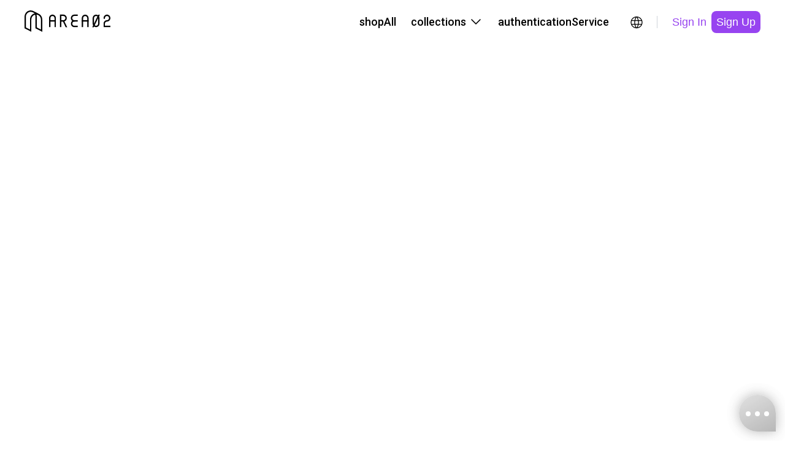

--- FILE ---
content_type: text/html; charset=utf-8
request_url: https://www.area02.com/sealson/sealson
body_size: 14295
content:
<!DOCTYPE html><html lang="zh-Hant-TW"><head><meta charSet="utf-8" data-next-head=""/><meta property="og:type" content="website" data-next-head=""/><script type="application/ld+json" data-next-head="">{"@context":"https://schema.org","@type":"Organization","name":"AREA 02","legalName":"KNCKFF Co., Ltd.","url":"https://www.area02.com","logo":"https://www.area02.com/static/img/logo-l.png","sameAs":["https://www.facebook.com/profile.php?id=100092290245659","https://www.instagram.com/area02_official","https://www.instagram.com/area02_global","https://www.youtube.com/channel/UC_g5xX2kfTKMRc3yjS4SpeQ"],"contactPoint":[{"telephone":"+886-2-27069977#19","email":"cs@area02.com","contactType":"customer service","areaServed":"zh-TW","availableLanguage":["en-US","zh-TW"],"@type":"ContactPoint"},{"telephone":"+886-2-7713-6006","email":"cs@area02.com","contactType":"customer service","areaServed":"zh-TW","availableLanguage":["en-US","zh-TW"],"@type":"ContactPoint"}]}</script><script type="application/ld+json" data-next-head="">{"@context":"https://schema.org","@type":"WebSite","name":"AREA 02","url":"https://www.area02.com","potentialAction":[{"@type":"SearchAction","target":"https://www.area02.com/search?keyword={search_term}","query-input":"required name=search_term"}]}</script><script type="application/ld+json" data-next-head="">{"@context":"https://schema.org","@type":"SoftwareApplication","name":"AREA 02","url":"https://apps.apple.com/tw/app/id1575469584","downloadUrl":"https://apps.apple.com/tw/app/id1575469584","operatingSystem":"IOS","applicationCategory":"ShoppingApplication","offers":{"@type":"Offer","price":"0","priceCurrency":"TWD"},"aggregateRating":{"@type":"AggregateRating","reviewCount":"495","ratingValue":"4.4"}}</script><script type="application/ld+json" data-next-head="">{"@context":"https://schema.org","@type":"SoftwareApplication","name":"AREA 02","url":"https://play.google.com/store/apps/details?id=com.area02.area02","downloadUrl":"https://play.google.com/store/apps/details?id=com.area02.area02","operatingSystem":"ANDROID","applicationCategory":"ShoppingApplication","offers":{"@type":"Offer","price":"0","priceCurrency":"TWD"},"aggregateRating":{"@type":"AggregateRating","reviewCount":"71","ratingValue":"4.7"}}</script><link type="application/opensearchdescription+xml" title="搜尋商品" rel="search" href="https://www.area02.com/opensearch.xml" data-next-head=""/><meta name="format-detection" content="telephone=no, email=no, address=no" data-next-head=""/><meta name="viewport" content="width=device-width, initial-scale=1, minimum-scale=1" data-next-head=""/><title data-next-head="">title</title><meta name="robots" content="index,follow" data-next-head=""/><meta name="description" content="description" data-next-head=""/><meta property="og:title" content="title" data-next-head=""/><meta property="og:description" content="description" data-next-head=""/><meta property="og:url" content="https://www.area02.com/[parentBrandPath]/[brandPath]" data-next-head=""/><meta property="og:image" content="https://www.area02.com/static/img/logo-l.png" data-next-head=""/><meta property="og:image:height" content="1200" data-next-head=""/><meta http-equiv="Content-Language" content="zh-Hant-TW"/><script async="" src="https://www.googletagmanager.com/gtag/js?id=UA-131731110-1"></script><script>
window.dataLayer = window.dataLayer || [];
function gtag(){dataLayer.push(arguments);}
gtag('js', new Date());
gtag('config', 'UA-131731110-1', { page_path: window.location.pathname });
gtag('config', 'AW-747534150');
</script><script>
(function(w,d,s,l,i){w[l]=w[l]||[];w[l].push({'gtm.start':
new Date().getTime(),event:'gtm.js'});var f=d.getElementsByTagName(s)[0],
j=d.createElement(s),dl=l!='dataLayer'?'&l='+l:'';j.async=true;j.src=
'https://www.googletagmanager.com/gtm.js?id='+i+dl;f.parentNode.insertBefore(j,f);
})(window,document,'script','dataLayer', 'GTM-TRXVL5X');</script><script>
!function(f,b,e,v,n,t,s)
{if(f.fbq)return;n=f.fbq=function(){n.callMethod?
n.callMethod.apply(n,arguments):n.queue.push(arguments)};
if(!f._fbq)f._fbq=n;n.push=n;n.loaded=!0;n.version='2.0';
n.queue=[];t=b.createElement(e);t.async=!0;
t.src=v;s=b.getElementsByTagName(e)[0];
s.parentNode.insertBefore(t,s)}(window, document,'script',
'https://connect.facebook.net/en_US/fbevents.js');
fbq('init', 390225995125959);
              </script><noscript><img height="1" width="1" style="display:none" src="https://www.facebook.com/tr?id=390225995125959&amp;ev=PageView&amp;noscript=1"/></noscript><link rel="preconnect" href="https://fonts.googleapis.com"/><link rel="preconnect" href="https://fonts.gstatic.com" crossorigin="anonymous"/><link href="https://fonts.googleapis.com/css2?family=Noto+Sans+TC:wght@100..900&amp;family=Roboto+Condensed:ital,wght@0,100..900;1,100..900&amp;display=swap" rel="stylesheet"/><link rel="stylesheet" href="https://fonts.googleapis.com/css?family=Roboto:300,400,500,700&amp;display=swap"/><link rel="manifest" href="/manifest.json"/><meta name="theme-color" content="#000000"/><meta name="mobile-web-app-capable" content="yes"/><meta name="apple-mobile-web-app-status-bar-style" content="default"/><meta name="apple-mobile-web-app-title" content="AREA 02"/><link rel="apple-touch-icon" href="/static/img/logo.png"/><link rel="shortcut icon" type="image/png" href="/static/img/favicon.png"/><script src="https://vendor.payuni.com.tw/sdk/uni-payment.js"></script><link data-next-font="" rel="preconnect" href="/" crossorigin="anonymous"/><link rel="preload" href="/_next/static/css/e36e9f1d70d04465.css" as="style"/><link rel="stylesheet" href="/_next/static/css/e36e9f1d70d04465.css" data-n-g=""/><noscript data-n-css=""></noscript><script defer="" nomodule="" src="/_next/static/chunks/polyfills-42372ed130431b0a.js"></script><script src="/_next/static/chunks/webpack-2058055ad70a71af.js" defer=""></script><script src="/_next/static/chunks/framework-b9fd9bcc3ecde907.js" defer=""></script><script src="/_next/static/chunks/main-4580ce0a27e4b11e.js" defer=""></script><script src="/_next/static/chunks/pages/_app-5a25a43d66e968c3.js" defer=""></script><script src="/_next/static/chunks/8e095c31-7021d3be24865049.js" defer=""></script><script src="/_next/static/chunks/3361-5bea97d29470a0a3.js" defer=""></script><script src="/_next/static/chunks/4587-0e077073350b1b07.js" defer=""></script><script src="/_next/static/chunks/5639-e8eb4a668066a9c0.js" defer=""></script><script src="/_next/static/chunks/8230-900d98c2a081d4ae.js" defer=""></script><script src="/_next/static/chunks/787-3414a20dad811611.js" defer=""></script><script src="/_next/static/chunks/5763-d820a80012ff6132.js" defer=""></script><script src="/_next/static/chunks/1159-20e3958e6a477b30.js" defer=""></script><script src="/_next/static/chunks/6296-11833db7581329ba.js" defer=""></script><script src="/_next/static/chunks/8515-20bc51fca83a7316.js" defer=""></script><script src="/_next/static/chunks/6578-6fea398016c12694.js" defer=""></script><script src="/_next/static/chunks/129-3542994ca89bab6e.js" defer=""></script><script src="/_next/static/chunks/4189-bb71b9ebac09ba25.js" defer=""></script><script src="/_next/static/chunks/6785-ce008ab793aa05b7.js" defer=""></script><script src="/_next/static/chunks/1137-1f546b7bfe3ff87b.js" defer=""></script><script src="/_next/static/chunks/6101-17fac6fbdc1e8cc7.js" defer=""></script><script src="/_next/static/chunks/6051-a4fedd0a64df59fc.js" defer=""></script><script src="/_next/static/chunks/4945-b8988ba33aefb8be.js" defer=""></script><script src="/_next/static/chunks/pages/%5BparentBrandPath%5D/%5BbrandPath%5D-ed09be4da12015e8.js" defer=""></script><script src="/_next/static/vsXTvIs6EqMzwSbmPPkTm/_buildManifest.js" defer=""></script><script src="/_next/static/vsXTvIs6EqMzwSbmPPkTm/_ssgManifest.js" defer=""></script><style id="__jsx-7347cf5b8474b0a3">.wrapper.jsx-7347cf5b8474b0a3{color:black}.content.jsx-7347cf5b8474b0a3{width:auto;flex-direction:column;overflow-y:auto;text-align:left}.content.jsx-7347cf5b8474b0a3>*.jsx-7347cf5b8474b0a3+*.jsx-7347cf5b8474b0a3{margin-top:24px}.content.jsx-7347cf5b8474b0a3 .label.jsx-7347cf5b8474b0a3{margin-bottom:8px}</style><style id="__jsx-1013415838">.regionBar.jsx-1013415838{background-color:#333;color:#fff;width:100%;background-color:var(--primaryDefault);padding:24px 40px}.regionBarMain.jsx-1013415838{display:flex;justify-content:space-between;align-items:center;width:100%}.regionContent.jsx-1013415838{display:flex;align-items:center;margin-right:16px}.content-wrap.jsx-1013415838{gap:4px;align-items:center;white-space:nowrap}.regionHintText.jsx-1013415838{display:inline-block;margin-right:16px}.btn-icon.jsx-1013415838{width:24px;height:24px}@media(max-width:767px){.regionBar.jsx-1013415838{padding:16px}.regionHintText.jsx-1013415838,.regionContent.jsx-1013415838{margin-right:8px}.btn-icon.jsx-1013415838{width:20px;height:20px}}</style><style id="__jsx-9f94996f5fbe0d62">.regionRoot.jsx-9f94996f5fbe0d62{display:inline-block}a.jsx-9f94996f5fbe0d62{position:relative;display:inline-block;cursor:pointer;padding:5px;border-radius:50%;transition:.2s;width:34px;height:34px}a.jsx-9f94996f5fbe0d62:hover{background:rgba(0,0,0,.04)}</style><style id="__jsx-432407725">.root.jsx-432407725{display:inline-block;border-radius:8px;cursor:pointer;text-align:center;border:none;color:var(--black)}.fullWidth.jsx-432407725{width:100%}.root.jsx-432407725:disabled{cursor:not-allowed}.paddingLg.jsx-432407725{padding:12px 24px;height:52px}.paddingSm.jsx-432407725{padding:6px 8px;height:36px}.primary.jsx-432407725{background-color:var(--primaryDefault);color:var(--white)}.primary.jsx-432407725:active{background-color:var(--purple300)}.primary.jsx-432407725:disabled{background-color:var(--gray100);color:var(--gray500)}.outline.jsx-432407725{background-color:transparent;border:1px solid var(--black)}.outline.dark.jsx-432407725{border:1px solid var(--white);color:var(--white)}.outline.jsx-432407725:hover{background-color:rgba(141,149,157,.2)}.outline.jsx-432407725:active{background-color:rgba(141,149,157,.2)}.outline.jsx-432407725:disabled{opacity:.3}.secondary.jsx-432407725{background-color:transparent;color:var(--primaryDefault)}.secondary.jsx-432407725:hover{background-color:var(--gray50)}.secondary.jsx-432407725:active{background-color:var(--gray50)}.secondary.jsx-432407725:disabled{background-color:transparent;opacity:.3}.secondary.dark.jsx-432407725{color:var(--purple300)}.secondary.dark.jsx-432407725:hover{background-color:rgba(141,149,157,.2)}.secondary.dark.jsx-432407725:active{background-color:rgba(141,149,157,.2)}.tertiary.jsx-432407725{color:var(--gray500);background-color:var(--white)}.tertiary.jsx-432407725:hover{background-color:var(--gray50)}.tertiary.jsx-432407725:active{background-color:var(--gray50)}.tertiary.jsx-432407725:disabled{opacity:.3}.normal.jsx-432407725{color:var(--gray700);background-color:var(--gray50)}.normal.jsx-432407725:hover{background-color:var(--gray100)}.normal.jsx-432407725:active{background-color:var(--gray100)}.normal.jsx-432407725:disabled{opacity:.3;background-color:var(--gray50)}.error.jsx-432407725{background-color:var(--white);border:1px solid var(--error);color:var(--error)}.error.jsx-432407725:hover{background-color:var(--grey-scale-500-opacity-8,rgba(141,149,157,.08))}.error.jsx-432407725:active{background-color:var(--gray50)}.error.jsx-432407725:disabled{border:none;background-color:var(--grey-scale-500-opacity-20,rgba(141,149,157,.2));color:var(--gray500)}.link.jsx-432407725{background-color:transparent;color:var(--gray500);text-decoration:underline}.link.jsx-432407725:hover{text-decoration:underline;opacity:.7}.link.jsx-432407725:active{text-decoration:underline}.link.jsx-432407725:disabled{opacity:.3}.normal.jsx-432407725{background-color:var(--gray50);color:var(--gray700)}.normal.jsx-432407725:disabled{opacity:.3}.root.jsx-432407725{height:auto}@media(max-width:767px){.paddingLg.jsx-432407725{height:48px}.paddingSm.jsx-432407725{height:32px}}@media(hover:hover)and (pointer:fine){.primary.jsx-432407725:hover{background-color:var(--purple300)}.primary.jsx-432407725:disabled{background-color:var(--gray100);color:var(--gray500)}}</style><style id="__jsx-4e0dbf4c326fd08">.desktopHeaderRoot.jsx-4e0dbf4c326fd08{max-width:1280px;padding:0 40px;display:flex;margin:0 auto;justify-content:space-between;align-items:center;height:var(--header-height)}.menu.jsx-4e0dbf4c326fd08{display:flex;align-items:center}.menuItem.jsx-4e0dbf4c326fd08{padding:22px 12px;border-bottom:2px solid var(--white);border-top:2px solid var(--white);color:var(--black);cursor:pointer;display:flex;align-items:center;position:relative}.menuItem.jsx-4e0dbf4c326fd08:hover{border-bottom:2px solid var(--black);background-color:var(--gray50)}.menuItem.jsx-4e0dbf4c326fd08:hover .arrowDown.jsx-4e0dbf4c326fd08{transform:rotate(-180deg);transition:transform.3s ease}.menuItem.jsx-4e0dbf4c326fd08:hover .menuDropdown.jsx-4e0dbf4c326fd08{display:block}.menuDropdown.jsx-4e0dbf4c326fd08{display:none;cursor:initial}.menuDropdown.closed.jsx-4e0dbf4c326fd08{display:none!important}.arrowIcon.jsx-4e0dbf4c326fd08{display:flex;width:24px;height:24px;margin-left:4px}.icons.jsx-4e0dbf4c326fd08{margin-left:16px;display:flex;gap:8px}.ml16.jsx-4e0dbf4c326fd08{margin-left:16px}.divider.jsx-4e0dbf4c326fd08{height:20px;width:1px;background-color:var(--gray300);margin-left:16px}.dropdownWrap.jsx-4e0dbf4c326fd08{position:absolute;top:calc(100% + 2px);right:0;z-index:2}.ml4.jsx-4e0dbf4c326fd08{margin-left:4px}</style><style id="__jsx-9194252fcf363824">.sideMenuRoot.jsx-9194252fcf363824{position:fixed;top:0;right:0;width:100%;height:100%;background:var(--white);transform:translatex(100%);transition:transform.3s ease-in-out}.sideMenuRoot.open.jsx-9194252fcf363824{transform:translatex(0)}.head.jsx-9194252fcf363824{display:flex;justify-content:space-between;align-items:center;height:var(--header-height);padding:16px 16px 16px 24px}.tabs.jsx-9194252fcf363824{display:flex;border-bottom:1px solid var(--gray100);padding:0px 16px}.tab.jsx-9194252fcf363824{cursor:pointer;border:none;background:none;padding:12px;display:inline-block;color:var(--gray500);border-bottom:2px solid var(--white)}.tab.active.jsx-9194252fcf363824{color:var(--black);border-bottom:2px solid var(--primary)}.content.jsx-9194252fcf363824{height:calc(100% - var(--header-height) - 48px);overflow-y:auto}.closeButton.jsx-9194252fcf363824{background:none;border:none;cursor:pointer;padding:8px}</style><style id="__jsx-dcdd5c4cd4157608">.menuButton.jsx-dcdd5c4cd4157608{border:none;background:none;position:relative;display:inline-block;cursor:pointer;padding:5px;border-radius:50%;transition:.2s;width:34px;height:34px}</style><style id="__jsx-dcac550e50f40e70">.mobileHeaderRoot.jsx-dcac550e50f40e70{max-width:1280px;display:flex;margin:0 auto;justify-content:space-between;align-items:center;height:var(--header-height);padding:16px}.icons.jsx-dcac550e50f40e70{display:flex;align-items:center;gap:4px}</style><style id="__jsx-183426502">header.jsx-183426502{position:sticky;width:100vw;top:0;left:0;z-index:3;background:var(--white)}.desktop.jsx-183426502{display:block}.mobile.jsx-183426502{display:none}@media(max-width:1178px){header.jsx-183426502{top:0}.desktop.jsx-183426502{display:none}.mobile.jsx-183426502{display:block}}</style><style id="__jsx-c085b26bd2b3b886">.main.jsx-c085b26bd2b3b886{min-height:100vh}</style><style id="__jsx-1921520232">.emailText.jsx-1921520232{text-decoration:underline}footer.jsx-1921520232{background-color:var(--black);margin-top:40px}{}.content.jsx-1921520232{max-width:var(--screen-lg);padding:40px 24px}.menu.jsx-1921520232{padding-top:41px;display:flex;flex-direction:row;flex-wrap:wrap;column-gap:24px;row-gap:24px}.block.jsx-1921520232{flex:0 0 100%}.block.jsx-1921520232>ul.jsx-1921520232{display:none;max-height:0;overflow:hidden;transition:max-height.3s ease;padding-left:0}.block.jsx-1921520232>ul.expanded.jsx-1921520232{display:block;max-height:500px}.b-buy.jsx-1921520232,.b-sell.jsx-1921520232{display:none}.block-title.jsx-1921520232{margin-bottom:12px;cursor:pointer;background:none;border:none;padding:0;width:100%;text-align:left}.block-title.jsx-1921520232 h4.jsx-1921520232{color:var(--white)}.block-title.jsx-1921520232 .block-icon.jsx-1921520232{width:24px;height:24px;transition:transform.3s ease}.block-title.jsx-1921520232 .block-icon.expanded.jsx-1921520232{transform:rotate(180deg)}li.jsx-1921520232{padding-bottom:8px;padding-top:8px;margin-bottom:8px}li.jsx-1921520232 a.jsx-1921520232{color:var(--gray300)}.item.flex.jsx-1921520232{display:flex}.phone-number.jsx-1921520232{color:var(--gray300)}li.jsx-1921520232 a.jsx-1921520232:hover{text-decoration:underline}.copyright.jsx-1921520232{padding:24px;text-align:center;color:var(--gray300);border-top:1px solid var(--gray800)}.copyright-content.jsx-1921520232{display:flex;flex-direction:column;align-items:center;gap:24px}.footer-company.jsx-1921520232{color:var(--white)}.company-name.jsx-1921520232{margin-top:16px;margin-bottom:8px}.tax-id.jsx-1921520232{color:var(--gray300);margin-bottom:40px}.contact-title.jsx-1921520232{margin-bottom:24px}.phone.jsx-1921520232,.email.jsx-1921520232{margin-bottom:16px;color:var(--gray300)}.phone-link.jsx-1921520232,.email-link.jsx-1921520232{color:inherit;text-decoration:none}.phone-link.jsx-1921520232:hover,.email-link.jsx-1921520232:hover{text-decoration:underline}.service-time.jsx-1921520232{color:var(--gray300);margin-bottom:40px}.social-links.jsx-1921520232{display:flex;align-items:center;gap:16px}.download-title.jsx-1921520232{margin-bottom:16px}.app-links.jsx-1921520232{display:flex;gap:16px}.app-download-img.jsx-1921520232{width:100%;height:100%;object-fit:contain;max-height:54px}@media(min-width:767px){.content.jsx-1921520232{padding:80px 40px}.menu.jsx-1921520232{display:grid;grid-template-columns:repeat(4,1fr);row-gap:64px}.block.jsx-1921520232{flex:1}.block.jsx-1921520232>ul.jsx-1921520232{display:block!important;max-height:none!important}.block-title.jsx-1921520232{cursor:default}.block-title.jsx-1921520232 .block-icon.jsx-1921520232{display:none}.b2.jsx-1921520232{grid-column:span 2}.copyright.jsx-1921520232 .copyright-content.jsx-1921520232{padding:0 16px;flex-direction:row;justify-content:space-between;max-width:var(--screen-lg);margin:0 auto}}@media(min-width:1280px){.menu.jsx-1921520232{grid-template-columns:repeat(6,1fr)}.copyright.jsx-1921520232{padding:24px 0}.copyright.jsx-1921520232 .copyright-content.jsx-1921520232{padding:0 40px}}</style><style id="jss-server-side"></style></head><body><noscript><iframe title="GTM Tracking Code" src="https://www.googletagmanager.com/ns.html?id=GTM-TRXVL5X" height="0" width="0" style="display:none;visibility:hidden"></iframe></noscript><script type="text/javascript">
        // OMNICHAT TRACKER V1.0
        window.omnichatTracker = window.omnichatTracker || [];
        
        // OMNICHAT SDK
        (function() {
            var a = document.createElement('a');
            a.setAttribute('href', 'javascript:;');
            a.setAttribute('id', 'easychat-floating-button');
            
            var span = document.createElement('span');
            span.setAttribute('id', 'easychat-unread-badge');
            span.setAttribute('style', 'display: none');
            
            var d1 = document.createElement('div');
            d1.setAttribute('id', 'easychat-close-btn');
            d1.setAttribute('class', 'easychat-close-btn-close');
            
            var d2 = document.createElement('div');
            d2.setAttribute('id', 'easychat-chat-dialog');
            d2.setAttribute('class', 'easychat-chat-dialog-close');
            
            var ifrm = document.createElement('iframe');
            ifrm.setAttribute('id', 'easychat-chat-dialog-iframe');
            ifrm.setAttribute('src', 'https://client-chat.easychat.co/?appkey=eyJ0eXAiOiJKV1QiLCJhbGciOiJIUzI1NiJ9.eyJ0ZWFtTmFtZSI6ImEyYTBmYmJjLWQ1MGEtNDNjZi04OGRkLTQ0ZDcxNDBkNWI1OSJ9.ofHOwNpkrwgP3zbJqdKStq91gN8RTXx5dzxaMH3VD3Q&lang=zh-Hant');
            ifrm.style.width = '100%';
            ifrm.style.height = '100%';
            ifrm.style.frameborder = '0';
            ifrm.style.scrolling = 'on';
            d2.appendChild(ifrm);
            
            if (!document.getElementById('easychat-floating-button')) {
                document.body.appendChild(a);
                document.body.appendChild(span);
                document.body.appendChild(d1);
                document.body.appendChild(d2);
            }
            
            var scriptURL = 'https://chat-plugin.easychat.co/easychat.js';
            if (!document.getElementById('omnichat-plugin')) {
                var scriptTag = document.createElement('script');
                scriptTag.src = scriptURL;
                scriptTag.id = 'omnichat-plugin';
                document.body.appendChild(scriptTag);
            }
        })();
        </script><script type="text/javascript">
        // INSIDER WEB SDK
        window.InsiderQueue = window.InsiderQueue || [];
        </script><script async="" src="//area02tw.api.useinsider.com/ins.js?id=10013816"></script><div id="__next"><header class="jsx-183426502"><div class="jsx-7347cf5b8474b0a3 wrapper"></div><div class="jsx-183426502 desktop"><div class="jsx-4e0dbf4c326fd08 desktopHeaderRoot"><a aria-label="Home" href="/"><svg id="logo" xmlns="http://www.w3.org/2000/svg" viewBox="0 0 788 192" fill="none" width="140"><path d="M487.809 150.103H456.525C448.317 149.974 440.488 146.622 434.729 140.771C428.97 134.921 425.742 127.04 425.742 118.831C425.742 110.621 428.97 102.74 434.729 96.8898C440.488 91.0392 448.317 87.6875 456.525 87.5581H462.788V100.069H456.525C451.615 100.169 446.94 102.189 443.503 105.697C440.066 109.204 438.141 113.92 438.141 118.831C438.141 123.741 440.066 128.457 443.503 131.964C446.94 135.472 451.615 137.493 456.525 137.592H487.801L487.809 150.103Z" fill="black"></path><path d="M487.809 100.068H456.525C448.232 100.068 440.279 96.7733 434.415 90.9093C428.551 85.0454 425.256 77.0921 425.256 68.7991C425.256 60.5062 428.551 52.5529 434.415 46.6889C440.279 40.8249 448.232 37.5306 456.525 37.5306H487.801V50.0411H456.525C451.55 50.0411 446.779 52.0174 443.261 55.5352C439.743 59.053 437.767 63.8242 437.767 68.7991C437.767 73.7741 439.743 78.5453 443.261 82.0631C446.779 85.5809 451.55 87.5572 456.525 87.5572H487.801L487.809 100.068Z" fill="black"></path><path d="M787.992 150.104H725.447V118.835C725.458 110.544 728.756 102.594 734.619 96.7311C740.482 90.8679 748.432 87.5694 756.724 87.5592C760.433 87.5592 764.058 86.4596 767.143 84.3995C770.227 82.3393 772.631 79.4111 774.052 75.9849C775.472 72.5587 775.845 68.7883 775.123 65.1502C774.401 61.5121 772.617 58.1697 769.996 55.5454C767.375 52.9212 764.035 51.1328 760.397 50.4064C756.76 49.68 752.989 50.0481 749.561 51.4643C746.133 52.8805 743.202 55.2811 741.138 58.3628C739.074 61.4445 737.97 65.0688 737.966 68.7778V75.0331H725.447V68.7778C725.446 62.5916 727.279 56.5439 730.715 51.3995C734.15 46.2551 739.034 42.2451 744.749 39.8767C750.464 37.5083 756.753 36.8878 762.821 38.0937C768.888 39.2997 774.462 42.2778 778.837 46.6516C783.211 51.0254 786.191 56.5983 787.398 62.6655C788.606 68.7327 787.987 75.0217 785.62 80.7372C783.253 86.4526 779.244 91.3378 774.101 94.7748C768.957 98.2119 762.91 100.046 756.724 100.046C751.749 100.05 746.979 102.029 743.462 105.548C739.944 109.066 737.968 113.837 737.966 118.812V137.57H787.992V150.104Z" fill="black"></path><path d="M287.681 150.103H275.17V68.7772C275.17 63.8023 273.194 59.0311 269.676 55.5133C266.158 51.9955 261.387 50.0192 256.412 50.0192C251.437 50.0192 246.666 51.9955 243.148 55.5133C239.631 59.0311 237.654 63.8023 237.654 68.7772V150.103H225.144V68.7772C225.144 60.4843 228.438 52.531 234.302 46.667C240.166 40.803 248.119 37.5087 256.412 37.5087C264.705 37.5087 272.659 40.803 278.523 46.667C284.387 52.531 287.681 60.4843 287.681 68.7772V150.103Z" fill="black"></path><path d="M287.689 87.5581H225.144V100.069H287.689V87.5581Z" fill="black"></path><path d="M587.847 150.103H575.336V68.7765C575.236 63.8666 573.216 59.1916 569.708 55.7546C566.2 52.3176 561.485 50.3925 556.574 50.3925C551.663 50.3925 546.948 52.3176 543.441 55.7546C539.933 59.1916 537.912 63.8666 537.812 68.7765V150.103H525.302V68.7765C525.431 60.5679 528.783 52.7393 534.634 46.9801C540.484 41.221 548.365 37.9931 556.574 37.9931C564.784 37.9931 572.664 41.221 578.515 46.9801C584.366 52.7393 587.717 60.5679 587.847 68.7765V150.103Z" fill="black"></path><path d="M587.87 87.5581H525.325V100.069H587.87V87.5581Z" fill="black"></path><path d="M337.714 150.102H325.204V37.5306H356.472C364.765 37.5306 372.719 40.8249 378.583 46.6889C384.447 52.5529 387.741 60.5062 387.741 68.7991C387.741 77.0921 384.447 85.0454 378.583 90.9093C372.719 96.7733 364.765 100.068 356.472 100.068H337.714V150.102ZM337.714 87.5572H356.472C361.447 87.5572 366.218 85.5809 369.736 82.0631C373.254 78.5453 375.23 73.7741 375.23 68.7991C375.23 63.8242 373.254 59.053 369.736 55.5352C366.218 52.0174 361.447 50.0411 356.472 50.0411H337.714V87.5572Z" fill="black"></path><path d="M391.859 150.602L362.067 91.018L350.877 96.6128L377.872 150.602H391.859Z" fill="black"></path><path d="M656.662 150.103C648.371 150.094 640.421 146.798 634.558 140.936C628.694 135.074 625.396 127.125 625.385 118.834V68.7765C625.515 60.5679 628.866 52.7393 634.717 46.9801C640.568 41.221 648.448 37.9931 656.658 37.9931C664.867 37.9931 672.748 41.221 678.598 46.9801C684.449 52.7393 687.801 60.5679 687.93 68.7765V118.811C687.928 127.105 684.634 135.06 678.771 140.927C672.908 146.794 664.956 150.094 656.662 150.103ZM656.662 50.0417C651.692 50.0458 646.927 52.0203 643.411 55.5321C639.894 59.044 637.914 63.8068 637.904 68.7765V118.811C637.904 123.786 639.88 128.557 643.398 132.075C646.916 135.593 651.687 137.569 656.662 137.569C661.637 137.569 666.408 135.593 669.926 132.075C673.443 128.557 675.42 123.786 675.42 118.811V68.7765C675.407 63.8075 673.426 59.0458 669.911 55.5344C666.395 52.023 661.631 50.0479 656.662 50.0417Z" fill="black"></path><path d="M677.689 37.7728L621.276 150.601H635.262L691.676 37.7728H677.689Z" fill="black"></path><path d="M62.5604 191.497L0 160.229V56.2826C0.00512046 46.761 2.42449 37.3962 7.03193 29.0635C11.6394 20.7309 18.2844 13.7026 26.3459 8.63565C34.4074 3.5687 43.622 0.628575 53.1284 0.0901251C62.6348 -0.448324 72.1225 1.43248 80.7046 5.55673L81.8468 6.12398L131.873 31.1373C141.118 35.8554 148.881 43.035 154.305 51.8842C159.729 60.7335 162.605 70.9088 162.614 81.2882V191.497L100.069 160.229V56.2826C100.07 50.2187 98.8129 44.2204 96.3777 38.6669C86.7634 40.9278 78.1937 46.3677 72.0562 54.1058C65.9188 61.8439 62.5729 71.4271 62.5604 81.3037V191.497ZM112.587 152.497L150.111 171.255V81.3037C150.096 70.2311 145.892 59.574 138.344 51.4733C130.795 43.3726 120.461 38.4282 109.417 37.6334C111.518 43.6266 112.593 49.9317 112.595 56.2826L112.587 152.497ZM12.5261 152.497L50.0421 171.263V81.3037C50.0602 68.4744 54.4524 56.0348 62.4937 46.0384C70.5349 36.0419 81.7445 29.0862 94.2719 26.3195L75.2264 16.8007C69.3251 13.9575 62.8555 12.4909 56.3052 12.5113C44.6994 12.5237 33.5723 17.139 25.365 25.3448C17.1578 33.5506 12.5405 44.6768 12.5261 56.2826V152.497Z" fill="black"></path></svg></a><div class="jsx-4e0dbf4c326fd08 menu"><a href="/search"><div class="jsx-4e0dbf4c326fd08 menuItem title2">shopAll</div></a><div class="jsx-4e0dbf4c326fd08 menuItem title2">collections<span class="jsx-4e0dbf4c326fd08 arrowDown arrowIcon"><svg xmlns="http://www.w3.org/2000/svg" width="24" height="24" viewBox="0 0 24 24" fill="none"><path fill-rule="evenodd" clip-rule="evenodd" d="M4.46967 7.46967C4.76256 7.17678 5.23744 7.17678 5.53033 7.46967L12 13.9393L18.4697 7.46967C18.7626 7.17678 19.2375 7.17678 19.5303 7.46967C19.8232 7.76256 19.8232 8.23744 19.5303 8.53033L12 16.0607L4.46967 8.53033C4.17678 8.23744 4.17678 7.76256 4.46967 7.46967Z" fill="var(--black)"></path></svg></span><div class="jsx-4e0dbf4c326fd08 menuDropdown"></div></div><a href="/authentication-service"><div class="jsx-4e0dbf4c326fd08 menuItem title2">authenticationService</div></a><div class="jsx-4e0dbf4c326fd08 icons"><div class="jsx-9f94996f5fbe0d62 regionRoot"><a aria-label="Region Switcher" role="button" class="jsx-9f94996f5fbe0d62"><svg width="24" viewBox="0 0 20 20" fill="none" xmlns="http://www.w3.org/2000/svg"><path fill-rule="evenodd" clip-rule="evenodd" d="M9.4391 2.47814C9.51358 2.45758 9.5923 2.45289 9.66974 2.46535C9.77958 2.46084 9.88971 2.45857 10.0001 2.45857C10.1104 2.45857 10.2206 2.46084 10.3304 2.46535C10.4079 2.45289 10.4866 2.45758 10.5611 2.47814C12.4889 2.61288 14.3111 3.43859 15.6864 4.81392C17.1945 6.32202 18.0417 8.36745 18.0417 10.5002C18.0417 11.5563 17.8337 12.602 17.4296 13.5776C17.0255 14.5533 16.4331 15.4398 15.6864 16.1866C14.9397 16.9333 14.0532 17.5256 13.0775 17.9298C12.275 18.2622 11.4252 18.4619 10.5611 18.5223C10.4866 18.5429 10.4079 18.5476 10.3304 18.5351C10.2204 18.5396 10.1103 18.5419 10.0001 18.5419C9.88984 18.5419 9.77972 18.5396 9.66977 18.5351C9.5923 18.5476 9.51354 18.5429 9.43903 18.5223C8.575 18.4619 7.72514 18.2622 6.92267 17.9298C5.94701 17.5256 5.0605 16.9333 4.31376 16.1866C3.56703 15.4398 2.97468 14.5533 2.57055 13.5776C2.16642 12.602 1.95841 11.5563 1.95841 10.5002C1.95841 8.36745 2.80566 6.32202 4.31376 4.81392C5.68909 3.43859 7.5113 2.61288 9.4391 2.47814ZM9.88718 17.4577C9.16212 16.2368 8.63528 14.9151 8.32077 13.5419H11.6794C11.3649 14.9151 10.838 16.2368 10.113 17.4577C10.0754 17.4583 10.0377 17.4586 10.0001 17.4586C9.96243 17.4586 9.9248 17.4583 9.88718 17.4577ZM11.4358 17.3088C11.8547 17.2205 12.2655 17.0935 12.6629 16.9289C13.5071 16.5792 14.2742 16.0667 14.9204 15.4205C15.4685 14.8724 15.9204 14.2373 16.2584 13.5419H12.7886C12.5121 14.8504 12.0577 16.1181 11.4358 17.3088ZM12.9756 12.4586H16.6772C16.8633 11.8237 16.9584 11.1644 16.9584 10.5002C16.9584 9.83135 16.8621 9.17239 16.6772 8.5419H12.9756C13.0625 9.18874 13.1066 9.84291 13.1066 10.5002C13.1066 11.1576 13.0625 11.8117 12.9756 12.4586ZM12.7886 7.45857H16.2584C15.9231 6.76869 15.473 6.13262 14.9204 5.57995C13.9592 4.6188 12.7458 3.96787 11.4358 3.6916C12.0577 4.88236 12.5121 6.15007 12.7886 7.45857ZM10.113 3.54282C10.838 4.76364 11.3649 6.08533 11.6794 7.45857H8.32077C8.63528 6.08533 9.16212 4.76364 9.88719 3.54282C9.92478 3.54221 9.96242 3.5419 10.0001 3.5419C10.0377 3.5419 10.0754 3.54221 10.113 3.54282ZM8.56437 3.6916C7.25433 3.96787 6.04095 4.6188 5.0798 5.57995C4.52713 6.13262 4.07703 6.76869 3.74175 7.45857H7.21152C7.48811 6.15007 7.94251 4.88236 8.56437 3.6916ZM7.02453 8.5419H3.32299C3.13806 9.17239 3.04175 9.83135 3.04175 10.5002C3.04175 11.1644 3.13681 11.8237 3.32301 12.4586H7.02453C6.93763 11.8117 6.89359 11.1576 6.89359 10.5002C6.89359 9.84291 6.93763 9.18874 7.02453 8.5419ZM8.11838 12.4586H11.8818C11.9756 11.8124 12.0232 11.158 12.0232 10.5002C12.0232 9.84242 11.9756 9.18802 11.8818 8.5419H8.11838C8.02454 9.18802 7.97692 9.84242 7.97692 10.5002C7.97692 11.158 8.02454 11.8124 8.11838 12.4586ZM7.21152 13.5419C7.4881 14.8504 7.9425 16.1181 8.56435 17.3088C8.14548 17.2205 7.73464 17.0935 7.33724 16.9289C6.49302 16.5792 5.72594 16.0667 5.0798 15.4205C4.5317 14.8724 4.07973 14.2373 3.74175 13.5419H7.21152Z" fill="black"></path></svg></a></div></div><div class="jsx-4e0dbf4c326fd08 divider"></div><div class="jsx-4e0dbf4c326fd08 icons"><button type="button" class="jsx-432407725 
        root
        
        title2 paddingSm
        secondary
        
    ">Sign In</button><button type="button" class="jsx-432407725 
        root
        
        title2 paddingSm
        primary
        
    ">Sign Up</button></div></div></div></div><div class="jsx-183426502 mobile"><div class="jsx-dcac550e50f40e70 mobileHeaderRoot"><a aria-label="Home" href="/"><div class="jsx-dcac550e50f40e70 logo"><svg id="logo" xmlns="http://www.w3.org/2000/svg" viewBox="0 0 788 192" fill="none" width="130"><path d="M487.809 150.103H456.525C448.317 149.974 440.488 146.622 434.729 140.771C428.97 134.921 425.742 127.04 425.742 118.831C425.742 110.621 428.97 102.74 434.729 96.8898C440.488 91.0392 448.317 87.6875 456.525 87.5581H462.788V100.069H456.525C451.615 100.169 446.94 102.189 443.503 105.697C440.066 109.204 438.141 113.92 438.141 118.831C438.141 123.741 440.066 128.457 443.503 131.964C446.94 135.472 451.615 137.493 456.525 137.592H487.801L487.809 150.103Z" fill="black"></path><path d="M487.809 100.068H456.525C448.232 100.068 440.279 96.7733 434.415 90.9093C428.551 85.0454 425.256 77.0921 425.256 68.7991C425.256 60.5062 428.551 52.5529 434.415 46.6889C440.279 40.8249 448.232 37.5306 456.525 37.5306H487.801V50.0411H456.525C451.55 50.0411 446.779 52.0174 443.261 55.5352C439.743 59.053 437.767 63.8242 437.767 68.7991C437.767 73.7741 439.743 78.5453 443.261 82.0631C446.779 85.5809 451.55 87.5572 456.525 87.5572H487.801L487.809 100.068Z" fill="black"></path><path d="M787.992 150.104H725.447V118.835C725.458 110.544 728.756 102.594 734.619 96.7311C740.482 90.8679 748.432 87.5694 756.724 87.5592C760.433 87.5592 764.058 86.4596 767.143 84.3995C770.227 82.3393 772.631 79.4111 774.052 75.9849C775.472 72.5587 775.845 68.7883 775.123 65.1502C774.401 61.5121 772.617 58.1697 769.996 55.5454C767.375 52.9212 764.035 51.1328 760.397 50.4064C756.76 49.68 752.989 50.0481 749.561 51.4643C746.133 52.8805 743.202 55.2811 741.138 58.3628C739.074 61.4445 737.97 65.0688 737.966 68.7778V75.0331H725.447V68.7778C725.446 62.5916 727.279 56.5439 730.715 51.3995C734.15 46.2551 739.034 42.2451 744.749 39.8767C750.464 37.5083 756.753 36.8878 762.821 38.0937C768.888 39.2997 774.462 42.2778 778.837 46.6516C783.211 51.0254 786.191 56.5983 787.398 62.6655C788.606 68.7327 787.987 75.0217 785.62 80.7372C783.253 86.4526 779.244 91.3378 774.101 94.7748C768.957 98.2119 762.91 100.046 756.724 100.046C751.749 100.05 746.979 102.029 743.462 105.548C739.944 109.066 737.968 113.837 737.966 118.812V137.57H787.992V150.104Z" fill="black"></path><path d="M287.681 150.103H275.17V68.7772C275.17 63.8023 273.194 59.0311 269.676 55.5133C266.158 51.9955 261.387 50.0192 256.412 50.0192C251.437 50.0192 246.666 51.9955 243.148 55.5133C239.631 59.0311 237.654 63.8023 237.654 68.7772V150.103H225.144V68.7772C225.144 60.4843 228.438 52.531 234.302 46.667C240.166 40.803 248.119 37.5087 256.412 37.5087C264.705 37.5087 272.659 40.803 278.523 46.667C284.387 52.531 287.681 60.4843 287.681 68.7772V150.103Z" fill="black"></path><path d="M287.689 87.5581H225.144V100.069H287.689V87.5581Z" fill="black"></path><path d="M587.847 150.103H575.336V68.7765C575.236 63.8666 573.216 59.1916 569.708 55.7546C566.2 52.3176 561.485 50.3925 556.574 50.3925C551.663 50.3925 546.948 52.3176 543.441 55.7546C539.933 59.1916 537.912 63.8666 537.812 68.7765V150.103H525.302V68.7765C525.431 60.5679 528.783 52.7393 534.634 46.9801C540.484 41.221 548.365 37.9931 556.574 37.9931C564.784 37.9931 572.664 41.221 578.515 46.9801C584.366 52.7393 587.717 60.5679 587.847 68.7765V150.103Z" fill="black"></path><path d="M587.87 87.5581H525.325V100.069H587.87V87.5581Z" fill="black"></path><path d="M337.714 150.102H325.204V37.5306H356.472C364.765 37.5306 372.719 40.8249 378.583 46.6889C384.447 52.5529 387.741 60.5062 387.741 68.7991C387.741 77.0921 384.447 85.0454 378.583 90.9093C372.719 96.7733 364.765 100.068 356.472 100.068H337.714V150.102ZM337.714 87.5572H356.472C361.447 87.5572 366.218 85.5809 369.736 82.0631C373.254 78.5453 375.23 73.7741 375.23 68.7991C375.23 63.8242 373.254 59.053 369.736 55.5352C366.218 52.0174 361.447 50.0411 356.472 50.0411H337.714V87.5572Z" fill="black"></path><path d="M391.859 150.602L362.067 91.018L350.877 96.6128L377.872 150.602H391.859Z" fill="black"></path><path d="M656.662 150.103C648.371 150.094 640.421 146.798 634.558 140.936C628.694 135.074 625.396 127.125 625.385 118.834V68.7765C625.515 60.5679 628.866 52.7393 634.717 46.9801C640.568 41.221 648.448 37.9931 656.658 37.9931C664.867 37.9931 672.748 41.221 678.598 46.9801C684.449 52.7393 687.801 60.5679 687.93 68.7765V118.811C687.928 127.105 684.634 135.06 678.771 140.927C672.908 146.794 664.956 150.094 656.662 150.103ZM656.662 50.0417C651.692 50.0458 646.927 52.0203 643.411 55.5321C639.894 59.044 637.914 63.8068 637.904 68.7765V118.811C637.904 123.786 639.88 128.557 643.398 132.075C646.916 135.593 651.687 137.569 656.662 137.569C661.637 137.569 666.408 135.593 669.926 132.075C673.443 128.557 675.42 123.786 675.42 118.811V68.7765C675.407 63.8075 673.426 59.0458 669.911 55.5344C666.395 52.023 661.631 50.0479 656.662 50.0417Z" fill="black"></path><path d="M677.689 37.7728L621.276 150.601H635.262L691.676 37.7728H677.689Z" fill="black"></path><path d="M62.5604 191.497L0 160.229V56.2826C0.00512046 46.761 2.42449 37.3962 7.03193 29.0635C11.6394 20.7309 18.2844 13.7026 26.3459 8.63565C34.4074 3.5687 43.622 0.628575 53.1284 0.0901251C62.6348 -0.448324 72.1225 1.43248 80.7046 5.55673L81.8468 6.12398L131.873 31.1373C141.118 35.8554 148.881 43.035 154.305 51.8842C159.729 60.7335 162.605 70.9088 162.614 81.2882V191.497L100.069 160.229V56.2826C100.07 50.2187 98.8129 44.2204 96.3777 38.6669C86.7634 40.9278 78.1937 46.3677 72.0562 54.1058C65.9188 61.8439 62.5729 71.4271 62.5604 81.3037V191.497ZM112.587 152.497L150.111 171.255V81.3037C150.096 70.2311 145.892 59.574 138.344 51.4733C130.795 43.3726 120.461 38.4282 109.417 37.6334C111.518 43.6266 112.593 49.9317 112.595 56.2826L112.587 152.497ZM12.5261 152.497L50.0421 171.263V81.3037C50.0602 68.4744 54.4524 56.0348 62.4937 46.0384C70.5349 36.0419 81.7445 29.0862 94.2719 26.3195L75.2264 16.8007C69.3251 13.9575 62.8555 12.4909 56.3052 12.5113C44.6994 12.5237 33.5723 17.139 25.365 25.3448C17.1578 33.5506 12.5405 44.6768 12.5261 56.2826V152.497Z" fill="black"></path></svg></div></a><div class="jsx-dcac550e50f40e70 icons"><div class="jsx-9f94996f5fbe0d62 regionRoot"><a aria-label="Region Switcher" role="button" class="jsx-9f94996f5fbe0d62"><svg width="24" viewBox="0 0 20 20" fill="none" xmlns="http://www.w3.org/2000/svg"><path fill-rule="evenodd" clip-rule="evenodd" d="M9.4391 2.47814C9.51358 2.45758 9.5923 2.45289 9.66974 2.46535C9.77958 2.46084 9.88971 2.45857 10.0001 2.45857C10.1104 2.45857 10.2206 2.46084 10.3304 2.46535C10.4079 2.45289 10.4866 2.45758 10.5611 2.47814C12.4889 2.61288 14.3111 3.43859 15.6864 4.81392C17.1945 6.32202 18.0417 8.36745 18.0417 10.5002C18.0417 11.5563 17.8337 12.602 17.4296 13.5776C17.0255 14.5533 16.4331 15.4398 15.6864 16.1866C14.9397 16.9333 14.0532 17.5256 13.0775 17.9298C12.275 18.2622 11.4252 18.4619 10.5611 18.5223C10.4866 18.5429 10.4079 18.5476 10.3304 18.5351C10.2204 18.5396 10.1103 18.5419 10.0001 18.5419C9.88984 18.5419 9.77972 18.5396 9.66977 18.5351C9.5923 18.5476 9.51354 18.5429 9.43903 18.5223C8.575 18.4619 7.72514 18.2622 6.92267 17.9298C5.94701 17.5256 5.0605 16.9333 4.31376 16.1866C3.56703 15.4398 2.97468 14.5533 2.57055 13.5776C2.16642 12.602 1.95841 11.5563 1.95841 10.5002C1.95841 8.36745 2.80566 6.32202 4.31376 4.81392C5.68909 3.43859 7.5113 2.61288 9.4391 2.47814ZM9.88718 17.4577C9.16212 16.2368 8.63528 14.9151 8.32077 13.5419H11.6794C11.3649 14.9151 10.838 16.2368 10.113 17.4577C10.0754 17.4583 10.0377 17.4586 10.0001 17.4586C9.96243 17.4586 9.9248 17.4583 9.88718 17.4577ZM11.4358 17.3088C11.8547 17.2205 12.2655 17.0935 12.6629 16.9289C13.5071 16.5792 14.2742 16.0667 14.9204 15.4205C15.4685 14.8724 15.9204 14.2373 16.2584 13.5419H12.7886C12.5121 14.8504 12.0577 16.1181 11.4358 17.3088ZM12.9756 12.4586H16.6772C16.8633 11.8237 16.9584 11.1644 16.9584 10.5002C16.9584 9.83135 16.8621 9.17239 16.6772 8.5419H12.9756C13.0625 9.18874 13.1066 9.84291 13.1066 10.5002C13.1066 11.1576 13.0625 11.8117 12.9756 12.4586ZM12.7886 7.45857H16.2584C15.9231 6.76869 15.473 6.13262 14.9204 5.57995C13.9592 4.6188 12.7458 3.96787 11.4358 3.6916C12.0577 4.88236 12.5121 6.15007 12.7886 7.45857ZM10.113 3.54282C10.838 4.76364 11.3649 6.08533 11.6794 7.45857H8.32077C8.63528 6.08533 9.16212 4.76364 9.88719 3.54282C9.92478 3.54221 9.96242 3.5419 10.0001 3.5419C10.0377 3.5419 10.0754 3.54221 10.113 3.54282ZM8.56437 3.6916C7.25433 3.96787 6.04095 4.6188 5.0798 5.57995C4.52713 6.13262 4.07703 6.76869 3.74175 7.45857H7.21152C7.48811 6.15007 7.94251 4.88236 8.56437 3.6916ZM7.02453 8.5419H3.32299C3.13806 9.17239 3.04175 9.83135 3.04175 10.5002C3.04175 11.1644 3.13681 11.8237 3.32301 12.4586H7.02453C6.93763 11.8117 6.89359 11.1576 6.89359 10.5002C6.89359 9.84291 6.93763 9.18874 7.02453 8.5419ZM8.11838 12.4586H11.8818C11.9756 11.8124 12.0232 11.158 12.0232 10.5002C12.0232 9.84242 11.9756 9.18802 11.8818 8.5419H8.11838C8.02454 9.18802 7.97692 9.84242 7.97692 10.5002C7.97692 11.158 8.02454 11.8124 8.11838 12.4586ZM7.21152 13.5419C7.4881 14.8504 7.9425 16.1181 8.56435 17.3088C8.14548 17.2205 7.73464 17.0935 7.33724 16.9289C6.49302 16.5792 5.72594 16.0667 5.0798 15.4205C4.5317 14.8724 4.07973 14.2373 3.74175 13.5419H7.21152Z" fill="black"></path></svg></a></div><button type="button" aria-label="Open menu" class="jsx-dcdd5c4cd4157608 menuButton"><svg xmlns="http://www.w3.org/2000/svg" width="24" height="24" viewBox="0 0 24 24" fill="none"><path d="M2.25 11.75C2.25 11.3358 2.58579 11 3 11H21C21.4142 11 21.75 11.3358 21.75 11.75C21.75 12.1642 21.4142 12.5 21 12.5H3C2.58579 12.5 2.25 12.1642 2.25 11.75Z" fill="black"></path><path d="M2.25 18.75C2.25 18.3358 2.58579 18 3 18H21C21.4142 18 21.75 18.3358 21.75 18.75C21.75 19.1642 21.4142 19.5 21 19.5H3C2.58579 19.5 2.25 19.1642 2.25 18.75Z" fill="black"></path><path fill-rule="evenodd" clip-rule="evenodd" d="M2.25 5C2.25 4.58579 2.58579 4.25 3 4.25H21C21.4142 4.25 21.75 4.58579 21.75 5C21.75 5.41421 21.4142 5.75 21 5.75H3C2.58579 5.75 2.25 5.41421 2.25 5Z" fill="black"></path></svg></button><div class="jsx-9194252fcf363824"><div class="jsx-9194252fcf363824 sideMenuRoot "><div class="jsx-9194252fcf363824 head"><a aria-label="Home" href="/"><div class="jsx-9194252fcf363824 logo"><svg id="logo" xmlns="http://www.w3.org/2000/svg" viewBox="0 0 788 192" fill="none" width="130"><path d="M487.809 150.103H456.525C448.317 149.974 440.488 146.622 434.729 140.771C428.97 134.921 425.742 127.04 425.742 118.831C425.742 110.621 428.97 102.74 434.729 96.8898C440.488 91.0392 448.317 87.6875 456.525 87.5581H462.788V100.069H456.525C451.615 100.169 446.94 102.189 443.503 105.697C440.066 109.204 438.141 113.92 438.141 118.831C438.141 123.741 440.066 128.457 443.503 131.964C446.94 135.472 451.615 137.493 456.525 137.592H487.801L487.809 150.103Z" fill="black"></path><path d="M487.809 100.068H456.525C448.232 100.068 440.279 96.7733 434.415 90.9093C428.551 85.0454 425.256 77.0921 425.256 68.7991C425.256 60.5062 428.551 52.5529 434.415 46.6889C440.279 40.8249 448.232 37.5306 456.525 37.5306H487.801V50.0411H456.525C451.55 50.0411 446.779 52.0174 443.261 55.5352C439.743 59.053 437.767 63.8242 437.767 68.7991C437.767 73.7741 439.743 78.5453 443.261 82.0631C446.779 85.5809 451.55 87.5572 456.525 87.5572H487.801L487.809 100.068Z" fill="black"></path><path d="M787.992 150.104H725.447V118.835C725.458 110.544 728.756 102.594 734.619 96.7311C740.482 90.8679 748.432 87.5694 756.724 87.5592C760.433 87.5592 764.058 86.4596 767.143 84.3995C770.227 82.3393 772.631 79.4111 774.052 75.9849C775.472 72.5587 775.845 68.7883 775.123 65.1502C774.401 61.5121 772.617 58.1697 769.996 55.5454C767.375 52.9212 764.035 51.1328 760.397 50.4064C756.76 49.68 752.989 50.0481 749.561 51.4643C746.133 52.8805 743.202 55.2811 741.138 58.3628C739.074 61.4445 737.97 65.0688 737.966 68.7778V75.0331H725.447V68.7778C725.446 62.5916 727.279 56.5439 730.715 51.3995C734.15 46.2551 739.034 42.2451 744.749 39.8767C750.464 37.5083 756.753 36.8878 762.821 38.0937C768.888 39.2997 774.462 42.2778 778.837 46.6516C783.211 51.0254 786.191 56.5983 787.398 62.6655C788.606 68.7327 787.987 75.0217 785.62 80.7372C783.253 86.4526 779.244 91.3378 774.101 94.7748C768.957 98.2119 762.91 100.046 756.724 100.046C751.749 100.05 746.979 102.029 743.462 105.548C739.944 109.066 737.968 113.837 737.966 118.812V137.57H787.992V150.104Z" fill="black"></path><path d="M287.681 150.103H275.17V68.7772C275.17 63.8023 273.194 59.0311 269.676 55.5133C266.158 51.9955 261.387 50.0192 256.412 50.0192C251.437 50.0192 246.666 51.9955 243.148 55.5133C239.631 59.0311 237.654 63.8023 237.654 68.7772V150.103H225.144V68.7772C225.144 60.4843 228.438 52.531 234.302 46.667C240.166 40.803 248.119 37.5087 256.412 37.5087C264.705 37.5087 272.659 40.803 278.523 46.667C284.387 52.531 287.681 60.4843 287.681 68.7772V150.103Z" fill="black"></path><path d="M287.689 87.5581H225.144V100.069H287.689V87.5581Z" fill="black"></path><path d="M587.847 150.103H575.336V68.7765C575.236 63.8666 573.216 59.1916 569.708 55.7546C566.2 52.3176 561.485 50.3925 556.574 50.3925C551.663 50.3925 546.948 52.3176 543.441 55.7546C539.933 59.1916 537.912 63.8666 537.812 68.7765V150.103H525.302V68.7765C525.431 60.5679 528.783 52.7393 534.634 46.9801C540.484 41.221 548.365 37.9931 556.574 37.9931C564.784 37.9931 572.664 41.221 578.515 46.9801C584.366 52.7393 587.717 60.5679 587.847 68.7765V150.103Z" fill="black"></path><path d="M587.87 87.5581H525.325V100.069H587.87V87.5581Z" fill="black"></path><path d="M337.714 150.102H325.204V37.5306H356.472C364.765 37.5306 372.719 40.8249 378.583 46.6889C384.447 52.5529 387.741 60.5062 387.741 68.7991C387.741 77.0921 384.447 85.0454 378.583 90.9093C372.719 96.7733 364.765 100.068 356.472 100.068H337.714V150.102ZM337.714 87.5572H356.472C361.447 87.5572 366.218 85.5809 369.736 82.0631C373.254 78.5453 375.23 73.7741 375.23 68.7991C375.23 63.8242 373.254 59.053 369.736 55.5352C366.218 52.0174 361.447 50.0411 356.472 50.0411H337.714V87.5572Z" fill="black"></path><path d="M391.859 150.602L362.067 91.018L350.877 96.6128L377.872 150.602H391.859Z" fill="black"></path><path d="M656.662 150.103C648.371 150.094 640.421 146.798 634.558 140.936C628.694 135.074 625.396 127.125 625.385 118.834V68.7765C625.515 60.5679 628.866 52.7393 634.717 46.9801C640.568 41.221 648.448 37.9931 656.658 37.9931C664.867 37.9931 672.748 41.221 678.598 46.9801C684.449 52.7393 687.801 60.5679 687.93 68.7765V118.811C687.928 127.105 684.634 135.06 678.771 140.927C672.908 146.794 664.956 150.094 656.662 150.103ZM656.662 50.0417C651.692 50.0458 646.927 52.0203 643.411 55.5321C639.894 59.044 637.914 63.8068 637.904 68.7765V118.811C637.904 123.786 639.88 128.557 643.398 132.075C646.916 135.593 651.687 137.569 656.662 137.569C661.637 137.569 666.408 135.593 669.926 132.075C673.443 128.557 675.42 123.786 675.42 118.811V68.7765C675.407 63.8075 673.426 59.0458 669.911 55.5344C666.395 52.023 661.631 50.0479 656.662 50.0417Z" fill="black"></path><path d="M677.689 37.7728L621.276 150.601H635.262L691.676 37.7728H677.689Z" fill="black"></path><path d="M62.5604 191.497L0 160.229V56.2826C0.00512046 46.761 2.42449 37.3962 7.03193 29.0635C11.6394 20.7309 18.2844 13.7026 26.3459 8.63565C34.4074 3.5687 43.622 0.628575 53.1284 0.0901251C62.6348 -0.448324 72.1225 1.43248 80.7046 5.55673L81.8468 6.12398L131.873 31.1373C141.118 35.8554 148.881 43.035 154.305 51.8842C159.729 60.7335 162.605 70.9088 162.614 81.2882V191.497L100.069 160.229V56.2826C100.07 50.2187 98.8129 44.2204 96.3777 38.6669C86.7634 40.9278 78.1937 46.3677 72.0562 54.1058C65.9188 61.8439 62.5729 71.4271 62.5604 81.3037V191.497ZM112.587 152.497L150.111 171.255V81.3037C150.096 70.2311 145.892 59.574 138.344 51.4733C130.795 43.3726 120.461 38.4282 109.417 37.6334C111.518 43.6266 112.593 49.9317 112.595 56.2826L112.587 152.497ZM12.5261 152.497L50.0421 171.263V81.3037C50.0602 68.4744 54.4524 56.0348 62.4937 46.0384C70.5349 36.0419 81.7445 29.0862 94.2719 26.3195L75.2264 16.8007C69.3251 13.9575 62.8555 12.4909 56.3052 12.5113C44.6994 12.5237 33.5723 17.139 25.365 25.3448C17.1578 33.5506 12.5405 44.6768 12.5261 56.2826V152.497Z" fill="black"></path></svg></div></a><button type="button" aria-label="Close menu" class="jsx-9194252fcf363824 closeButton"><svg xmlns="http://www.w3.org/2000/svg" width="24" height="24" viewBox="0 0 24 24" fill="none"><path fill-rule="evenodd" clip-rule="evenodd" d="M4.46967 4.46967C4.76256 4.17678 5.23744 4.17678 5.53033 4.46967L12 10.9393L18.4697 4.46967C18.7626 4.17678 19.2374 4.17678 19.5303 4.46967C19.8232 4.76256 19.8232 5.23744 19.5303 5.53033L13.0607 12L19.5303 18.4697C19.8232 18.7626 19.8232 19.2374 19.5303 19.5303C19.2374 19.8232 18.7626 19.8232 18.4697 19.5303L12 13.0607L5.53033 19.5303C5.23744 19.8232 4.76256 19.8232 4.46967 19.5303C4.17678 19.2374 4.17678 18.7626 4.46967 18.4697L10.9393 12L4.46967 5.53033C4.17678 5.23744 4.17678 4.76256 4.46967 4.46967Z" fill="black"></path></svg></button></div><div class="jsx-9194252fcf363824 tabs"><button type="button" class="jsx-9194252fcf363824 tab body1 active">product-service</button></div><div class="jsx-9194252fcf363824 content"></div></div></div></div></div></div></header><div class="jsx-c085b26bd2b3b886 main"></div><footer class="jsx-1921520232"><div class="jsx-1921520232 content mx-auto"><div class="jsx-1921520232 menu"><div class="jsx-1921520232 block b2"><div class="jsx-1921520232 footer-company"><svg xmlns="http://www.w3.org/2000/svg" viewBox="0 0 60 60" fill="white" width="60" height="60"><path d="M25.7346 52L11.5 44.7338V20.5789C11.5012 18.3663 12.0517 16.1901 13.1 14.2538C14.1483 12.3174 15.6603 10.6842 17.4946 9.50674C19.3288 8.32929 21.4255 7.64607 23.5885 7.52094C25.7515 7.39582 27.9103 7.83288 29.863 8.79127L30.1229 8.92308L41.5056 14.7357C43.6091 15.8321 45.3754 17.5004 46.6096 19.5568C47.8438 21.6132 48.4979 23.9777 48.5 26.3897V52L34.269 44.7338V20.5789C34.2692 19.1698 33.9832 17.7759 33.4291 16.4854C31.2416 17.0108 29.2917 18.2749 27.8952 20.0731C26.4987 21.8712 25.7374 24.0982 25.7346 26.3933V52ZM37.1173 42.9372L45.6552 47.2961V26.3933C45.6519 23.8202 44.6954 21.3438 42.9778 19.4613C41.2602 17.5789 38.9088 16.4299 36.3959 16.2452C36.8741 17.6379 37.1186 19.1031 37.1191 20.5789L37.1173 42.9372ZM14.3501 42.9372L22.8862 47.2979V26.3933C22.8904 23.412 23.8897 20.5213 25.7194 18.1984C27.549 15.8754 30.0996 14.259 32.95 13.6161L28.6165 11.4041C27.2738 10.7434 25.8017 10.4026 24.3113 10.4074C21.6706 10.4102 19.1388 11.4827 17.2714 13.3896C15.404 15.2965 14.3534 17.882 14.3501 20.5789V42.9372Z" fill="white"></path></svg><div class="jsx-1921520232 company-name heading3">companyName</div><div class="jsx-1921520232 tax-id body2">taxIdNumber<!-- -->：55861636</div><div class="jsx-1921520232 contact-title title2">Contact</div><div class="jsx-1921520232 phone body2"><a href="tel:+886-2-2706-9977" class="jsx-1921520232 phone-link">+886-2-2706-9977 (#19)</a></div><div class="jsx-1921520232 phone body2"><a href="tel:+886-2-7713-6006" class="jsx-1921520232 phone-link">+886-2-7713-6006</a></div><div class="jsx-1921520232 email body2"><a href="/cdn-cgi/l/email-protection#264555664754434716140845494b" class="jsx-1921520232 email-link"><span class="__cf_email__" data-cfemail="472434072635222677756924282a">[email&#160;protected]</span></a></div><div class="jsx-1921520232 service-time body2">service-time</div><div class="jsx-1921520232 download-title title2">download-app</div><div class="jsx-1921520232 app-links"><a href="https://apps.apple.com/tw/app/area-02/id1575469584" target="_blank" rel="noopener noreferrer" aria-label="Download on App Store" class="jsx-1921520232"><div class="imgWrapForNextImg "><img alt="App Store" loading="lazy" width="120" height="54" decoding="async" data-nimg="1" style="color:transparent;object-fit:contain;max-width:100%;max-height:100%" srcSet="/_next/image?url=%2Fstatic%2Fimg%2Fapp_download_ios.png&amp;w=128&amp;q=95 1x, /_next/image?url=%2Fstatic%2Fimg%2Fapp_download_ios.png&amp;w=256&amp;q=95 2x" src="/_next/image?url=%2Fstatic%2Fimg%2Fapp_download_ios.png&amp;w=256&amp;q=95"/></div></a><a href="https://play.google.com/store/apps/details?id=com.area02.area02&amp;hl=zh_TW&amp;gl=US" target="_blank" rel="noopener noreferrer" aria-label="Download on Google Play" class="jsx-1921520232"><div class="imgWrapForNextImg "><img alt="Google Play" loading="lazy" width="120" height="54" decoding="async" data-nimg="1" style="color:transparent;object-fit:contain;max-width:100%;max-height:100%" srcSet="/_next/image?url=%2Fstatic%2Fimg%2Fapp_download_android.png&amp;w=128&amp;q=95 1x, /_next/image?url=%2Fstatic%2Fimg%2Fapp_download_android.png&amp;w=256&amp;q=95 2x" src="/_next/image?url=%2Fstatic%2Fimg%2Fapp_download_android.png&amp;w=256&amp;q=95"/></div></a></div></div></div></div></div><div class="jsx-1921520232 copyright caption1"><div class="jsx-1921520232 copyright-content"><div class="jsx-1921520232 social-links"><a href="https://facebook.com/profile.php?id=100092290245659" target="_blank" rel="noopener noreferrer" aria-label="Facebook" class="jsx-1921520232"><svg xmlns="http://www.w3.org/2000/svg" viewBox="0 0 33 33" fill="none" height="33" width="33"><path d="M27.8872 3.68115H5.11317C4.73843 3.68115 4.37903 3.83002 4.11405 4.095C3.84906 4.35999 3.7002 4.71939 3.7002 5.09413V27.8685C3.70029 28.2432 3.8492 28.6025 4.11417 28.8674C4.37915 29.1323 4.73849 29.2812 5.11317 29.2812H17.3738V19.3676H14.0376V15.5041H17.3738V12.6547C17.3738 9.348 19.3934 7.54782 22.343 7.54782C23.756 7.54782 24.9702 7.65271 25.3244 7.7V11.1556L23.2785 11.1567C21.6742 11.1567 21.3638 11.919 21.3638 13.0376V15.5044H25.1896L24.6915 19.3679H21.3638V29.2812H27.8876C28.2623 29.2811 28.6216 29.1321 28.8865 28.8672C29.1514 28.6022 29.3002 28.2429 29.3002 27.8682V5.09413C29.3002 4.71939 29.1513 4.35999 28.8863 4.095C28.6214 3.83002 28.262 3.68115 27.8872 3.68115Z" fill="white"></path></svg></a><a href="https://instagram.com/area02_official" target="_blank" rel="noopener noreferrer" aria-label="Instagram" class="jsx-1921520232"><svg xmlns="http://www.w3.org/2000/svg" viewBox="0 0 27 27" fill="none" height="27" width="27"><path d="M20.3017 5.39404C19.4449 5.39404 18.8022 6.03666 18.8022 6.89348C18.8022 7.7503 19.4449 8.39292 20.3017 8.39292C21.1585 8.39292 21.8011 7.7503 21.8011 6.89348C21.8011 6.03666 21.1585 5.39404 20.3017 5.39404Z" fill="white"></path><path d="M13.5536 7.32227C10.0188 7.32227 7.23389 10.2143 7.23389 13.6419C7.23389 17.0695 10.1259 19.9616 13.5536 19.9616C16.9812 19.9616 19.8732 17.0695 19.8732 13.6419C19.8732 10.2143 17.0883 7.32227 13.5536 7.32227ZM13.5536 17.7122C11.3042 17.7122 9.48326 15.8913 9.48326 13.6419C9.48326 11.3926 11.3042 9.57164 13.5536 9.57164C15.8029 9.57164 17.6238 11.3926 17.6238 13.6419C17.6238 15.8913 15.8029 17.7122 13.5536 17.7122Z" fill="white"></path><path d="M18.6952 0.681152H8.51944C4.12781 0.681152 0.700195 4.10877 0.700195 8.39329V18.569C0.700195 22.8535 4.12781 26.2812 8.41233 26.2812H18.5881C22.8726 26.2812 26.3002 22.8535 26.3002 18.569V8.39329C26.4073 4.10877 22.9797 0.681152 18.6952 0.681152ZM23.9437 18.6761C23.9437 21.5682 21.5872 24.0318 18.5881 24.0318H8.41233C5.52028 24.0318 3.05668 21.6753 3.05668 18.6761V8.5004C3.05668 5.60835 5.41317 3.14475 8.41233 3.14475H18.5881C21.4801 3.14475 23.9437 5.50124 23.9437 8.5004V18.6761Z" fill="white"></path></svg></a><a href="https://www.youtube.com/@AREA02" target="_blank" rel="noopener noreferrer" aria-label="YouTube" class="jsx-1921520232"><svg xmlns="http://www.w3.org/2000/svg" viewBox="0 0 29 20" fill="none" height="20" width="29"><path d="M27.5314 3.58313C27.2186 2.41292 26.2968 1.49114 25.1266 1.17834C23.0056 0.609863 14.4999 0.609863 14.4999 0.609863C14.4999 0.609863 5.99416 0.609863 3.87316 1.17834C2.70296 1.49114 1.78118 2.41292 1.46838 3.58313C0.899902 5.70412 0.899902 10.1299 0.899902 10.1299C0.899902 10.1299 0.899902 14.5556 1.46838 16.6766C1.78118 17.8468 2.70296 18.7686 3.87316 19.0814C5.99416 19.6499 14.4999 19.6499 14.4999 19.6499C14.4999 19.6499 23.0056 19.6499 25.1266 19.0814C26.2968 18.7686 27.2186 17.8468 27.5314 16.6766C28.0999 14.5556 28.0999 10.1299 28.0999 10.1299C28.0999 10.1299 28.0999 5.70412 27.5314 3.58313ZM11.7799 14.2099V6.04986L18.8465 10.1299L11.7799 14.2099Z" fill="white"></path></svg></a><a href="https://line.me/R/ti/p/@553tehwo" target="_blank" rel="noopener noreferrer" aria-label="LINE" class="jsx-1921520232"><svg xmlns="http://www.w3.org/2000/svg" viewBox="0 0 29 29" fill="none" height="29" width="29"><path d="M28.0366 11.4618L28.0369 11.4617L28.0284 11.392C28.0283 11.3908 28.0283 11.3899 28.0281 11.3887C28.028 11.3876 28.0279 11.3867 28.0277 11.3857L27.9962 11.1236C27.9898 11.0709 27.9826 11.0109 27.9743 10.9425L27.9677 10.888L27.9542 10.8897C27.6224 9.00271 26.711 7.21199 25.2994 5.68298C23.8944 4.16129 22.069 2.95984 20.0207 2.20849C18.2656 1.56474 16.4034 1.23828 14.486 1.23828C11.8975 1.23828 9.38348 1.84708 7.21594 2.99882C3.03615 5.21966 0.571048 9.30175 0.935393 13.3985C1.12399 15.5184 1.95449 17.5364 3.33721 19.2344C4.63865 20.8325 6.39919 22.1222 8.4284 22.964C9.67609 23.4816 10.9097 23.7255 12.216 23.9837L12.3689 24.014C12.7285 24.0851 12.8252 24.1829 12.8502 24.2216C12.8963 24.2935 12.8722 24.4353 12.8536 24.5133C12.8366 24.5853 12.819 24.6572 12.8014 24.7291C12.6611 25.301 12.5161 25.8925 12.63 26.5446C12.761 27.2942 13.2291 27.7241 13.9143 27.7242H13.9145C14.6515 27.7242 15.4904 27.2298 16.0454 26.9027L16.1195 26.8591C17.4437 26.0814 18.6912 25.2042 19.6301 24.5269C21.6845 23.0447 24.0131 21.3646 25.7589 19.1911C27.5169 17.002 28.345 14.1889 28.0366 11.4618ZM9.37036 15.6092H7.02377C6.66914 15.6092 6.38167 15.3217 6.38167 14.9671V10.0416C6.38167 9.68701 6.66914 9.39953 7.02377 9.39953C7.37839 9.39953 7.66586 9.68701 7.66586 10.0416V14.325H9.37027C9.72489 14.325 10.0124 14.6124 10.0124 14.9671C10.0125 15.3217 9.72498 15.6092 9.37036 15.6092ZM11.8183 14.9496C11.8183 15.3043 11.5308 15.5917 11.1762 15.5917C10.8216 15.5917 10.5341 15.3043 10.5341 14.9496V10.0242C10.5341 9.66958 10.8216 9.3821 11.1762 9.3821C11.5308 9.3821 11.8183 9.66958 11.8183 10.0242V14.9496ZM17.6223 14.9496C17.6223 15.2279 17.4432 15.4744 17.1785 15.5604C17.1132 15.5816 17.0464 15.5918 16.9803 15.5918C16.7786 15.5918 16.5838 15.4965 16.4606 15.3269L14.1484 12.1424V14.9497C14.1484 15.3044 13.8609 15.5918 13.5063 15.5918C13.1517 15.5918 12.8642 15.3044 12.8642 14.9497V10.1652C12.8642 9.88697 13.0433 9.64041 13.308 9.55446C13.5727 9.4686 13.8625 9.56271 14.0259 9.78791L16.3381 12.9724V10.0242C16.3381 9.66958 16.6256 9.3821 16.9802 9.3821C17.3348 9.3821 17.6223 9.66958 17.6223 10.0242V14.9496ZM22.3011 15.4907H19.1232C18.7686 15.4907 18.4811 15.2032 18.4811 14.8486V12.3859V9.92312C18.4811 9.56849 18.7686 9.28102 19.1232 9.28102H22.2025C22.5571 9.28102 22.8446 9.56849 22.8446 9.92312C22.8446 10.2777 22.5571 10.5652 22.2025 10.5652H19.7653V11.7438H21.7431C22.0977 11.7438 22.3852 12.0313 22.3852 12.3859C22.3852 12.7405 22.0977 13.028 21.7431 13.028H19.7653V14.2065H22.3011C22.6557 14.2065 22.9432 14.4939 22.9432 14.8486C22.9432 15.2032 22.6557 15.4907 22.3011 15.4907Z" fill="white"></path></svg></a><a href="https://www.threads.com/@area02_official" target="_blank" rel="noopener noreferrer" aria-label="Threads" class="jsx-1921520232"><svg xmlns="http://www.w3.org/2000/svg" viewBox="0 0 29 29" fill="none" height="29" width="29"><path d="M20.9511 13.4878C20.834 13.4316 20.7149 13.3776 20.5944 13.3258C20.3844 9.45735 18.2706 7.24264 14.7213 7.21998C14.7052 7.21988 14.6892 7.21988 14.6731 7.21988C12.5502 7.21988 10.7846 8.12606 9.69782 9.77504L11.6498 11.1141C12.4617 9.88236 13.7358 9.61978 14.6741 9.61978C14.6849 9.61978 14.6958 9.61978 14.7065 9.61988C15.8752 9.62733 16.7571 9.96712 17.3278 10.6298C17.7432 11.1122 18.021 11.7788 18.1586 12.6201C17.1224 12.444 16.0018 12.3899 14.8039 12.4586C11.4294 12.653 9.25994 14.6211 9.40564 17.3558C9.47958 18.743 10.1707 19.9364 11.3515 20.716C12.3499 21.375 13.6357 21.6973 14.9721 21.6244C16.7369 21.5276 18.1215 20.8543 19.0873 19.623C19.8209 18.688 20.2848 17.4764 20.4897 15.9496C21.3308 16.4572 21.9541 17.1252 22.2984 17.9281C22.8837 19.2931 22.9179 21.5361 21.0877 23.3647C19.4841 24.9667 17.5566 25.6597 14.6436 25.6811C11.4123 25.6572 8.96849 24.6209 7.3796 22.601C5.89173 20.7096 5.12279 17.9777 5.0941 14.4811C5.12279 10.9845 5.89173 8.25253 7.3796 6.36115C8.96849 4.3413 11.4123 3.30502 14.6436 3.28101C17.8983 3.3052 20.3847 4.34647 22.0344 6.37607C22.8433 7.37136 23.4532 8.62302 23.8553 10.0824L26.1428 9.47208C25.6554 7.67575 24.8886 6.12783 23.8451 4.84409C21.7301 2.24205 18.637 0.908749 14.6515 0.881104H14.6356C10.6583 0.908653 7.59975 2.24703 5.54504 4.859C3.71664 7.18334 2.77349 10.4175 2.7418 14.4715L2.7417 14.4811L2.7418 14.4907C2.77349 18.5447 3.71664 21.7789 5.54504 24.1032C7.59975 26.7152 10.6583 28.0536 14.6356 28.0811H14.6515C18.1876 28.0566 20.6801 27.1308 22.7334 25.0793C25.4198 22.3955 25.3389 19.0313 24.4535 16.9661C23.8183 15.4851 22.6072 14.2822 20.9511 13.4878ZM14.8458 19.2279C13.3668 19.3112 11.8302 18.6474 11.7545 17.2255C11.6983 16.1712 12.5048 14.9948 14.9365 14.8547C15.215 14.8386 15.4883 14.8307 15.7568 14.8307C16.64 14.8307 17.4664 14.9165 18.2176 15.0808C17.9374 18.5802 16.2938 19.1485 14.8458 19.2279Z" fill="white"></path></svg></a></div><div class="jsx-1921520232">Copyright © 2026 AREA 02. All Rights Reserved.</div></div></div></footer></div><script data-cfasync="false" src="/cdn-cgi/scripts/5c5dd728/cloudflare-static/email-decode.min.js"></script><script id="__NEXT_DATA__" type="application/json">{"props":{"pageProps":{},"__N_SSG":true},"page":"/[parentBrandPath]/[brandPath]","query":{},"buildId":"vsXTvIs6EqMzwSbmPPkTm","isFallback":true,"gsp":true,"locale":"zh-TW","locales":["zh-TW","en-US"],"defaultLocale":"zh-TW","scriptLoader":[]}</script></body></html>

--- FILE ---
content_type: text/css; charset=UTF-8
request_url: https://www.area02.com/_next/static/css/e36e9f1d70d04465.css
body_size: 3095
content:
.keen-slider:not([data-keen-slider-disabled]){-webkit-touch-callout:none;-webkit-tap-highlight-color:transparent;align-content:flex-start;display:flex;overflow:hidden;position:relative;touch-action:pan-y;-webkit-user-select:none;user-select:none;-khtml-user-select:none;width:100%}.keen-slider:not([data-keen-slider-disabled]) .keen-slider__slide{min-height:100%;overflow:hidden;position:relative;width:100%}.keen-slider:not([data-keen-slider-disabled])[data-keen-slider-reverse]{flex-direction:row-reverse}.keen-slider:not([data-keen-slider-disabled])[data-keen-slider-v]{flex-wrap:wrap}@font-face{font-family:revicons;fallback:fallback;src:url(/_next/static/media/revicons.ff59b316.woff) format("woff"),url(/_next/static/media/revicons.b96bdb22.ttf) format("ttf"),url(/_next/static/media/revicons.652e7269.eot) format("ttf")}.react-multi-carousel-list{display:flex;align-items:center;overflow:hidden;position:relative}.react-multi-carousel-track{list-style:none;padding:0;margin:0;display:flex;flex-direction:row;position:relative;transform-style:preserve-3d;backface-visibility:hidden;will-change:transform,transition}.react-multiple-carousel__arrow{position:absolute;outline:0;transition:all .5s;border-radius:35px;z-index:1000;border:0;background:rgba(0,0,0,.5);min-width:43px;min-height:43px;opacity:1;cursor:pointer}.react-multiple-carousel__arrow:hover{background:rgba(0,0,0,.8)}.react-multiple-carousel__arrow:before{font-size:20px;color:#fff;display:block;font-family:revicons;text-align:center;z-index:2;position:relative}.react-multiple-carousel__arrow:disabled{cursor:default;background:rgba(0,0,0,.5)}.react-multiple-carousel__arrow--left{left:calc(4% + 1px)}.react-multiple-carousel__arrow--left:before{content:"\e824"}.react-multiple-carousel__arrow--right{right:calc(4% + 1px)}.react-multiple-carousel__arrow--right:before{content:"\e825"}.react-multi-carousel-dot-list{position:absolute;bottom:0;display:flex;left:0;right:0;justify-content:center;padding:0;margin:0;list-style:none;text-align:center}.react-multi-carousel-dot button{display:inline-block;width:12px;height:12px;border-radius:50%;opacity:1;box-shadow:none;transition:background .5s;border:2px solid grey;padding:0;margin:0 6px 0 0;outline:0;cursor:pointer}.react-multi-carousel-dot button:hover:active,.react-multi-carousel-dot--active button{background:#080808}.react-multi-carousel-item{transform-style:preserve-3d;backface-visibility:hidden}@media (-ms-high-contrast:active),(-ms-high-contrast:none){.react-multi-carousel-item{flex-shrink:0!important}.react-multi-carousel-track{overflow:visible!important}}[dir=rtl].react-multi-carousel-list{direction:rtl}.rtl.react-multiple-carousel__arrow--right{right:auto;left:calc(4% + 1px)}.rtl.react-multiple-carousel__arrow--right:before{content:"\e824"}.rtl.react-multiple-carousel__arrow--left{left:auto;right:calc(4% + 1px)}.rtl.react-multiple-carousel__arrow--left:before{content:"\e825"}:root{--purple900:#230346;--purple800:#370968;--purple700:#4c138a;--purple600:#6320ac;--purple500:#7c30ce;--purple400:#9744f0;--purple300:#b671ff;--purple200:#cb9aff;--purple100:#e0c3ff;--purple50:#f5ecff;--green900:#11553e;--green800:#1d7758;--green700:#2b9974;--green600:#3cbb90;--green500:#50ddad;--green400:#66ffcb;--green300:#88ffd6;--green200:#abffe2;--green100:#cdffee;--green50:#effffa;--orange900:#553200;--orange800:#774600;--orange700:#995a00;--orange600:#bb7107;--orange500:#dd8b15;--orange400:#ffa627;--orange300:#ffba58;--orange200:#ffce88;--orange100:#ffe2b9;--orange50:#fff6e9;--red900:#580e0e;--red800:#7a1919;--red700:#9c2828;--red600:#be3939;--red500:#e04e4e;--red400:#ff6464;--red300:#ff8787;--red200:#ffaaaa;--red100:#ffcccc;--red50:#ffefef;--gray900:#212529;--gray800:#343a40;--gray700:#495057;--gray600:#6c757d;--gray500:#8d959d;--gray400:#adb5bd;--gray300:#ced4da;--gray200:#dee2e6;--gray100:#e9ecef;--gray50:#f8f9fa;--primaryDark:var(--purple700);--primaryDefault:var(--purple400);--primaryTint:var(--purple100);--secondaryDark:var(--green700);--secondaryDefault:var(--green400);--secondaryTint:var(--green100);--error:var(--red500);--warning:var(--orange400);--black:#000000;--white:#ffffff;--screens-sm:767px;--screen-md:1024px;--screen-lg:1280px;--display1-size-md:36px;--display1-size-sm:28px;--display1-line-height-md:48px;--display1-line-height-sm:36px;--display2-size-md:32px;--display2-size-sm:22px;--display2-line-height-md:48px;--display2-line-height-sm:32px;--display3-size-md:28px;--display3-size-sm:20px;--display3-line-height-md:40px;--display3-line-height-sm:24px;--display-font-family:"Roboto Condensed","Noto Sans TC",sans-serif;--heading1-size-md:36px;--heading1-size-sm:28px;--heading1-line-height-md:48px;--heading1-line-height-sm:36px;--heading2-size-md:32px;--heading2-size-sm:24px;--heading2-line-height-md:48px;--heading2-line-height-sm:32px;--heading3-size-md:24px;--heading3-size-sm:20px;--heading3-line-height-md:32px;--heading3-line-height-sm:28px;--title1-size-md:20px;--title1-size-sm:16px;--title1-line-height-md:28px;--title1-line-height-sm:24px;--title2-size-md:18px;--title2-size-sm:14px;--title2-line-height-md:24px;--title2-line-height-sm:20px;--title3-size-md:16px;--title3-size-sm:13px;--title3-line-height-md:24px;--title3-line-height-sm:16px;--subtitle-size-md:24px;--subtitle-size-sm:20px;--subtitle-line-height-md:32px;--subtitle-line-height-sm:24px;--body1-size-md:18px;--body1-size-sm:16px;--body1-line-height-md:24px;--body1-line-height-sm:24px;--body2-size-md:16px;--body2-size-sm:14px;--body2-line-height-md:24px;--body2-line-height-sm:20px;--caption1-size-md:14px;--caption1-size-sm:12px;--caption1-line-height-md:20px;--caption1-line-height-sm:16px;--caption2-size-md:12px;--caption2-size-sm:10px;--caption2-line-height-md:16px;--caption2-line-height-sm:16px;--font-weight-700:700;--font-weight-600:600;--font-weight-500:500;--font-weight-400:400;--font-family-primary:"Roboto Condensed","Roboto","Noto Sans TC",思源黑體,sans-serif}.display1{font-size:var(--display1-size-md);font-weight:var(--font-weight-600);line-height:var(--display1-line-height-md);font-family:var(--display-font-family);@media(max-width:767px){font-size:var(--display1-size-sm);font-weight:var(--font-weight-700);line-height:var(--display1-line-height-sm)}}.display2{font-size:var(--display2-size-md);font-weight:var(--font-weight-600);line-height:var(--display2-line-height-md);font-family:var(--display-font-family);@media(max-width:767px){font-size:var(--display2-size-sm);font-weight:var(--font-weight-700);line-height:var(--display2-line-height-sm)}}.display3{font-size:var(--display3-size-md);font-weight:var(--font-weight-600);line-height:var(--display3-line-height-md);font-family:var(--display-font-family);@media(max-width:767px){font-size:var(--display3-size-sm);font-weight:var(--font-weight-700);line-height:var(--display3-line-height-sm)}}.heading1{font-size:var(--heading1-size-md);font-weight:var(--font-weight-600);line-height:var(--heading1-line-height-md);@media(max-width:767px){font-size:var(--heading1-size-sm);font-weight:var(--font-weight-700);line-height:var(--heading1-line-height-sm)}}.heading2{font-size:var(--heading2-size-md);font-weight:var(--font-weight-600);line-height:var(--heading2-line-height-md);@media(max-width:767px){font-size:var(--heading2-size-sm);font-weight:var(--font-weight-700);line-height:var(--heading2-line-height-sm)}}.heading3{font-size:var(--heading3-size-md);font-weight:var(--font-weight-600);line-height:var(--heading3-line-height-md);@media(max-width:767px){font-size:var(--heading3-size-sm);font-weight:var(--font-weight-700);line-height:var(--heading3-line-height-sm)}}.title1{font-size:var(--title1-size-md);font-weight:var(--font-weight-500);line-height:var(--title1-line-height-md);@media(max-width:767px){font-size:var(--title1-size-sm);font-weight:var(--font-weight-500);line-height:var(--title1-line-height-sm)}}.title2{font-size:var(--title2-size-md);font-weight:var(--font-weight-500);line-height:var(--title2-line-height-md);@media(max-width:767px){font-size:var(--title2-size-sm);font-weight:var(--font-weight-500);line-height:var(--title2-line-height-sm)}}.title3{font-size:var(--title3-size-md);font-weight:var(--font-weight-600);line-height:var(--title3-line-height-md);@media(max-width:767px){font-size:var(--title3-size-sm);font-weight:var(--font-weight-600);line-height:var(--title3-line-height-sm)}}.subtitle{font-size:var(--subtitle-size-md);font-weight:var(--font-weight-400);line-height:var(--subtitle-line-height-md);@media(max-width:767px){font-size:var(--subtitle-size-sm);font-weight:var(--font-weight-400);line-height:var(--subtitle-line-height-sm)}}.body1{font-size:var(--body1-size-md);font-weight:var(--font-weight-400);line-height:var(--body1-line-height-md);@media(max-width:767px){font-size:var(--body1-size-sm);font-weight:var(--font-weight-400);line-height:var(--body1-line-height-sm)}}.body2{font-size:var(--body2-size-md);font-weight:var(--font-weight-400);line-height:var(--body2-line-height-md);@media(max-width:767px){font-size:var(--body2-size-sm);font-weight:var(--font-weight-400);line-height:var(--body2-line-height-sm)}}.caption1{font-size:var(--caption1-size-md);font-weight:var(--font-weight-400);line-height:var(--caption1-line-height-md);@media(max-width:767px){font-size:var(--caption1-size-sm);font-weight:var(--font-weight-400);line-height:var(--caption1-line-height-sm)}}.caption2{font-size:var(--caption2-size-md);font-weight:var(--font-weight-500);line-height:var(--caption2-line-height-md);@media(max-width:767px){font-size:var(--caption2-size-sm);font-weight:var(--font-weight-500);line-height:var(--caption2-line-height-sm)}}@keyframes fadeIn{0%{opacity:0}to{opacity:1}}.fadeIn{animation:fadeIn .5s ease-out}@keyframes fadeOut{0%{opacity:1}to{opacity:0}}.fadeOut{animation:fadeOut .5s ease-out}@keyframes slideInUp{0%{transform:translateY(100%);opacity:0}to{transform:translateY(0);opacity:1}}.slideInUp{animation:slideInUp .5s ease-out}@keyframes slideInDown{0%{transform:translateY(-100%);opacity:0}to{transform:translateY(0);opacity:1}}.slideInDown{animation:slideInDown .5s ease-out}@keyframes slideInLeft{0%{transform:translateX(-100%);opacity:0}to{transform:translateX(0);opacity:1}}.slideInLeft{animation:slideInLeft .5s ease-out}@keyframes slideInRight{0%{transform:translateX(100%);opacity:0}to{transform:translateX(0);opacity:1}}.slideInRight{animation:slideInRight .5s ease-out}@keyframes scaleIn{0%{transform:scale(.95);opacity:0}to{transform:scale(1);opacity:1}}.scaleIn{animation:scaleIn .5s ease-out}@keyframes scaleOut{0%{transform:scale(1);opacity:1}to{transform:scale(.95);opacity:0}}.scaleOut{animation:scaleOut .5s ease-out}@keyframes spin{0%{transform:rotate(0deg)}to{transform:rotate(1turn)}}.spin{animation:spin 1s linear infinite}@keyframes bounce{0%,to{transform:translateY(0)}50%{transform:translateY(-20%)}}.bounce{animation:bounce 1s infinite}@font-face{font-family:Century;src:url(/static/font/Century-Gothic.ttf) format("opentype")}@font-face{font-family:Century-bold;src:url(/static/font/Century-Gothic-bold.ttf) format("opentype")}:root{--primary:#000000;--gray:#767676;--primary-text:#fff;--gray-light:#efefef;--line:#d9d9d9;--dark-line:#c4c4c4;--error-red:#be0000;--color-red:#be0000;--color-red-bright:#EC1700;--color-purple:#AD00FF;--color-gray-light:#F9F9F9;--color-gray-line:#EEEEEE;--color-gray:#8F8F8F;--background-gray:#F7F8FA;--text:#505050;--text-light:#979797;--orange:#ad00ff;--primary--orange:#DD5212;--color-purple:#9400DA;--green:#5A824C;--primary-green:#00A925;--secondary-default:#66FFCB;--header-height:72px;--header-region-bar-height:50px;--fw-m:300;--fw-l:400;--fw-xl:500}@media (max-width:1178px){:root{--header-height:64px;--header-region-bar-height:64px}}@media(max-width:500px){:root{--fw-m:400;--fw-l:500}}html{font-family:Roboto,Microsoft JhengHei,微軟正黑體,MS PGothic,Helvetica,Arial,sans-serif;font-size:14px;font-weight:300;font-weight:var(--fw-m);box-sizing:border-box;margin:0;padding:0}body,html{width:100%}*,:after,:before{font-weight:inherit;box-sizing:inherit;margin:0;padding:0}table{border-collapse:collapse;border-spacing:0}a{text-decoration:none}ul{list-style:none}.w-full{width:100%}.h-full{height:100%}.relative{position:relative}.absolute{position:absolute}.fixed{position:fixed}.block{display:block}.inline-block{display:inline-block}.mx-auto{margin-left:auto;margin-right:auto}.text-center{text-align:center}.bold{font-weight:400}.flex{display:flex}.flex-column{flex-direction:column}.flex-wrap{flex-wrap:wrap}.justify-center{justify-content:center}.justify-between{justify-content:space-between}.justify-around{justify-content:space-around}.justify-end{justify-content:flex-end}.items-center{align-items:center}.items-start{align-items:flex-start}.items-end{align-items:flex-end}.flex-1{flex:1 1}.fs-16{font-size:16px}.fs-14{font-size:14px}.fs-13{font-size:13px}.fs-12{font-size:12px}.fw-m{font-weight:var(--fw-m)}.fw-l{font-weight:var(--fw-l)}.fw-xl{font-weight:var(--fw-xl)}.gap{width:16px;height:16px}.gap-r{margin-right:16px}.gap-b{margin-bottom:16px}.skeleton{animation:skeleton 1.5s ease-in-out .5s infinite;background-color:rgba(0,0,0,.11)}.ff-primary{font-family:Century,Roboto,PingFang TC,Helvetica,Arial,sans-serif}.ff-primary-bold{font-family:Century-bold,Roboto,PingFang TC,Helvetica,Arial,sans-serif}input::-webkit-inner-spin-button,input::-webkit-outer-spin-button{-webkit-appearance:none;margin:0}input[type=number]{-moz-appearance:textfield}button{color:inherit}@keyframes skeleton{0%{opacity:1}50%{opacity:.4}to{opacity:1}}.imgWrapForNextImg{position:relative;width:100%;height:100%}.imgWrapForNextImg>div{vertical-align:top}[id^=b_0b8cth7m_]{position:relative;z-index:0}#easychat-container,.omnichat-icon-wrapper{z-index:1!important}

--- FILE ---
content_type: application/javascript; charset=UTF-8
request_url: https://www.area02.com/_next/static/chunks/129-3542994ca89bab6e.js
body_size: 8122
content:
"use strict";(self.webpackChunk_N_E=self.webpackChunk_N_E||[]).push([[129],{19330:(e,t,r)=>{let n;r.d(t,{Ay:()=>G});var a=r(40670),o=r(44501),l=r(14232),i=r(69241),s=r(4697),u=r(97613),c=r(62844),d=r(52863),p=r(88215),v=r(44471),h=r(84335),m=r(23015),b=r(55595),f=r(61637),y=r(99659),g=r(7061);let k={border:0,clip:"rect(0 0 0 0)",height:"1px",margin:"-1px",overflow:"hidden",padding:0,position:"absolute",whiteSpace:"nowrap",width:"1px"};var A=r(92233);function x(e,t){return e-t}function w(e,t){var r;let{index:n}=null!=(r=e.reduce((e,r,n)=>{let a=Math.abs(t-r);return null===e||a<e.distance||a===e.distance?{distance:a,index:n}:e},null))?r:{};return n}function S(e,t){if(void 0!==t.current&&e.changedTouches){for(let r=0;r<e.changedTouches.length;r+=1){let n=e.changedTouches[r];if(n.identifier===t.current)return{x:n.clientX,y:n.clientY}}return!1}return{x:e.clientX,y:e.clientY}}function C({values:e,newValue:t,index:r}){let n=e.slice();return n[r]=t,n.sort(x)}function L({sliderRef:e,activeIndex:t,setActive:r}){var n,a,o;let l=(0,v.A)(e.current);null!=(n=e.current)&&n.contains(l.activeElement)&&Number(null==l||null==(a=l.activeElement)?void 0:a.getAttribute("data-index"))===t||null==(o=e.current)||o.querySelector(`[type="range"][data-index="${t}"]`).focus(),r&&r(t)}function R(e,t){return"number"==typeof e&&"number"==typeof t?e===t:"object"==typeof e&&"object"==typeof t&&function(e,t,r=(e,t)=>e===t){return e.length===t.length&&e.every((e,n)=>r(e,t[n]))}(e,t)}let V={horizontal:{offset:e=>({left:`${e}%`}),leap:e=>({width:`${e}%`})},"horizontal-reverse":{offset:e=>({right:`${e}%`}),leap:e=>({width:`${e}%`})},vertical:{offset:e=>({bottom:`${e}%`}),leap:e=>({height:`${e}%`})}},z=e=>e;function M(){return void 0===n&&(n="undefined"==typeof CSS||"function"!=typeof CSS.supports||CSS.supports("touch-action","none")),n}var N=r(35268),O=r(77573),$=r(74692),P=r(98428),E=r(47951),j=r(27299);function I(e){return(0,j.Ay)("MuiSlider",e)}let T=(0,E.A)("MuiSlider",["root","active","colorPrimary","colorSecondary","colorError","colorInfo","colorSuccess","colorWarning","disabled","dragging","focusVisible","mark","markActive","marked","markLabel","markLabelActive","rail","sizeSmall","thumb","thumbColorPrimary","thumbColorSecondary","thumbColorError","thumbColorSuccess","thumbColorInfo","thumbColorWarning","track","trackInverted","trackFalse","thumbSizeSmall","valueLabel","valueLabelOpen","valueLabelCircle","valueLabelLabel","vertical"]);var _=r(37876);let F=["aria-label","aria-valuetext","aria-labelledby","component","components","componentsProps","color","classes","className","disableSwap","disabled","getAriaLabel","getAriaValueText","marks","max","min","name","onChange","onChangeCommitted","orientation","shiftStep","size","step","scale","slotProps","slots","tabIndex","track","value","valueLabelDisplay","valueLabelFormat"];function D(e){return e}let Y=(0,N.Ay)("span",{name:"MuiSlider",slot:"Root",overridesResolver:(e,t)=>{let{ownerState:r}=e;return[t.root,t[`color${(0,P.A)(r.color)}`],"medium"!==r.size&&t[`size${(0,P.A)(r.size)}`],r.marked&&t.marked,"vertical"===r.orientation&&t.vertical,"inverted"===r.track&&t.trackInverted,!1===r.track&&t.trackFalse]}})(({theme:e})=>{var t;return{borderRadius:12,boxSizing:"content-box",display:"inline-block",position:"relative",cursor:"pointer",touchAction:"none",WebkitTapHighlightColor:"transparent","@media print":{colorAdjust:"exact"},[`&.${T.disabled}`]:{pointerEvents:"none",cursor:"default",color:(e.vars||e).palette.grey[400]},[`&.${T.dragging}`]:{[`& .${T.thumb}, & .${T.track}`]:{transition:"none"}},variants:[...Object.keys((null!=(t=e.vars)?t:e).palette).filter(t=>{var r;return(null!=(r=e.vars)?r:e).palette[t].main}).map(t=>({props:{color:t},style:{color:(e.vars||e).palette[t].main}})),{props:{orientation:"horizontal"},style:{height:4,width:"100%",padding:"13px 0","@media (pointer: coarse)":{padding:"20px 0"}}},{props:{orientation:"horizontal",size:"small"},style:{height:2}},{props:{orientation:"horizontal",marked:!0},style:{marginBottom:20}},{props:{orientation:"vertical"},style:{height:"100%",width:4,padding:"0 13px","@media (pointer: coarse)":{padding:"0 20px"}}},{props:{orientation:"vertical",size:"small"},style:{width:2}},{props:{orientation:"vertical",marked:!0},style:{marginRight:44}}]}}),B=(0,N.Ay)("span",{name:"MuiSlider",slot:"Rail",overridesResolver:(e,t)=>t.rail})({display:"block",position:"absolute",borderRadius:"inherit",backgroundColor:"currentColor",opacity:.38,variants:[{props:{orientation:"horizontal"},style:{width:"100%",height:"inherit",top:"50%",transform:"translateY(-50%)"}},{props:{orientation:"vertical"},style:{height:"100%",width:"inherit",left:"50%",transform:"translateX(-50%)"}},{props:{track:"inverted"},style:{opacity:1}}]}),W=(0,N.Ay)("span",{name:"MuiSlider",slot:"Track",overridesResolver:(e,t)=>t.track})(({theme:e})=>{var t;return{display:"block",position:"absolute",borderRadius:"inherit",border:"1px solid currentColor",backgroundColor:"currentColor",transition:e.transitions.create(["left","width","bottom","height"],{duration:e.transitions.duration.shortest}),variants:[{props:{size:"small"},style:{border:"none"}},{props:{orientation:"horizontal"},style:{height:"inherit",top:"50%",transform:"translateY(-50%)"}},{props:{orientation:"vertical"},style:{width:"inherit",left:"50%",transform:"translateX(-50%)"}},{props:{track:!1},style:{display:"none"}},...Object.keys((null!=(t=e.vars)?t:e).palette).filter(t=>{var r;return(null!=(r=e.vars)?r:e).palette[t].main}).map(t=>({props:{color:t,track:"inverted"},style:(0,o.A)({},e.vars?{backgroundColor:e.vars.palette.Slider[`${t}Track`],borderColor:e.vars.palette.Slider[`${t}Track`]}:(0,o.A)({backgroundColor:(0,u.a)(e.palette[t].main,.62),borderColor:(0,u.a)(e.palette[t].main,.62)},e.applyStyles("dark",{backgroundColor:(0,u.e$)(e.palette[t].main,.5)}),e.applyStyles("dark",{borderColor:(0,u.e$)(e.palette[t].main,.5)})))}))]}}),X=(0,N.Ay)("span",{name:"MuiSlider",slot:"Thumb",overridesResolver:(e,t)=>{let{ownerState:r}=e;return[t.thumb,t[`thumbColor${(0,P.A)(r.color)}`],"medium"!==r.size&&t[`thumbSize${(0,P.A)(r.size)}`]]}})(({theme:e})=>{var t;return{position:"absolute",width:20,height:20,boxSizing:"border-box",borderRadius:"50%",outline:0,backgroundColor:"currentColor",display:"flex",alignItems:"center",justifyContent:"center",transition:e.transitions.create(["box-shadow","left","bottom"],{duration:e.transitions.duration.shortest}),"&::before":{position:"absolute",content:'""',borderRadius:"inherit",width:"100%",height:"100%",boxShadow:(e.vars||e).shadows[2]},"&::after":{position:"absolute",content:'""',borderRadius:"50%",width:42,height:42,top:"50%",left:"50%",transform:"translate(-50%, -50%)"},[`&.${T.disabled}`]:{"&:hover":{boxShadow:"none"}},variants:[{props:{size:"small"},style:{width:12,height:12,"&::before":{boxShadow:"none"}}},{props:{orientation:"horizontal"},style:{top:"50%",transform:"translate(-50%, -50%)"}},{props:{orientation:"vertical"},style:{left:"50%",transform:"translate(-50%, 50%)"}},...Object.keys((null!=(t=e.vars)?t:e).palette).filter(t=>{var r;return(null!=(r=e.vars)?r:e).palette[t].main}).map(t=>({props:{color:t},style:{[`&:hover, &.${T.focusVisible}`]:(0,o.A)({},e.vars?{boxShadow:`0px 0px 0px 8px rgba(${e.vars.palette[t].mainChannel} / 0.16)`}:{boxShadow:`0px 0px 0px 8px ${(0,u.X4)(e.palette[t].main,.16)}`},{"@media (hover: none)":{boxShadow:"none"}}),[`&.${T.active}`]:(0,o.A)({},e.vars?{boxShadow:`0px 0px 0px 14px rgba(${e.vars.palette[t].mainChannel} / 0.16)`}:{boxShadow:`0px 0px 0px 14px ${(0,u.X4)(e.palette[t].main,.16)}`})}}))]}}),K=(0,N.Ay)(function(e){let{children:t,className:r,value:n}=e,a=(e=>{let{open:t}=e;return{offset:(0,i.A)(t&&T.valueLabelOpen),circle:T.valueLabelCircle,label:T.valueLabelLabel}})(e);return t?l.cloneElement(t,{className:(0,i.A)(t.props.className)},(0,_.jsxs)(l.Fragment,{children:[t.props.children,(0,_.jsx)("span",{className:(0,i.A)(a.offset,r),"aria-hidden":!0,children:(0,_.jsx)("span",{className:a.circle,children:(0,_.jsx)("span",{className:a.label,children:n})})})]})):null},{name:"MuiSlider",slot:"ValueLabel",overridesResolver:(e,t)=>t.valueLabel})(({theme:e})=>(0,o.A)({zIndex:1,whiteSpace:"nowrap"},e.typography.body2,{fontWeight:500,transition:e.transitions.create(["transform"],{duration:e.transitions.duration.shortest}),position:"absolute",backgroundColor:(e.vars||e).palette.grey[600],borderRadius:2,color:(e.vars||e).palette.common.white,display:"flex",alignItems:"center",justifyContent:"center",padding:"0.25rem 0.75rem",variants:[{props:{orientation:"horizontal"},style:{transform:"translateY(-100%) scale(0)",top:"-10px",transformOrigin:"bottom center","&::before":{position:"absolute",content:'""',width:8,height:8,transform:"translate(-50%, 50%) rotate(45deg)",backgroundColor:"inherit",bottom:0,left:"50%"},[`&.${T.valueLabelOpen}`]:{transform:"translateY(-100%) scale(1)"}}},{props:{orientation:"vertical"},style:{transform:"translateY(-50%) scale(0)",right:"30px",top:"50%",transformOrigin:"right center","&::before":{position:"absolute",content:'""',width:8,height:8,transform:"translate(-50%, -50%) rotate(45deg)",backgroundColor:"inherit",right:-8,top:"50%"},[`&.${T.valueLabelOpen}`]:{transform:"translateY(-50%) scale(1)"}}},{props:{size:"small"},style:{fontSize:e.typography.pxToRem(12),padding:"0.25rem 0.5rem"}},{props:{orientation:"vertical",size:"small"},style:{right:"20px"}}]})),U=(0,N.Ay)("span",{name:"MuiSlider",slot:"Mark",shouldForwardProp:e=>(0,$.A)(e)&&"markActive"!==e,overridesResolver:(e,t)=>{let{markActive:r}=e;return[t.mark,r&&t.markActive]}})(({theme:e})=>({position:"absolute",width:2,height:2,borderRadius:1,backgroundColor:"currentColor",variants:[{props:{orientation:"horizontal"},style:{top:"50%",transform:"translate(-1px, -50%)"}},{props:{orientation:"vertical"},style:{left:"50%",transform:"translate(-50%, 1px)"}},{props:{markActive:!0},style:{backgroundColor:(e.vars||e).palette.background.paper,opacity:.8}}]})),H=(0,N.Ay)("span",{name:"MuiSlider",slot:"MarkLabel",shouldForwardProp:e=>(0,$.A)(e)&&"markLabelActive"!==e,overridesResolver:(e,t)=>t.markLabel})(({theme:e})=>(0,o.A)({},e.typography.body2,{color:(e.vars||e).palette.text.secondary,position:"absolute",whiteSpace:"nowrap",variants:[{props:{orientation:"horizontal"},style:{top:30,transform:"translateX(-50%)","@media (pointer: coarse)":{top:40}}},{props:{orientation:"vertical"},style:{left:36,transform:"translateY(50%)","@media (pointer: coarse)":{left:44}}},{props:{markLabelActive:!0},style:{color:(e.vars||e).palette.text.primary}}]})),q=({children:e})=>e,G=l.forwardRef(function(e,t){var r,n,u,N,$,E,j,T,G,J,Q,Z,ee,et,er,en,ea,eo,el,ei,es,eu,ec,ed;let ep=(0,O.b)({props:e,name:"MuiSlider"}),ev=(0,c.I)(),{"aria-label":eh,"aria-valuetext":em,"aria-labelledby":eb,component:ef="span",components:ey={},componentsProps:eg={},color:ek="primary",classes:eA,className:ex,disableSwap:ew=!1,disabled:eS=!1,getAriaLabel:eC,getAriaValueText:eL,marks:eR=!1,max:eV=100,min:ez=0,orientation:eM="horizontal",shiftStep:eN=10,size:eO="medium",step:e$=1,scale:eP=D,slotProps:eE,slots:ej,track:eI="normal",valueLabelDisplay:eT="off",valueLabelFormat:e_=D}=ep,eF=(0,a.A)(ep,F),eD=(0,o.A)({},ep,{isRtl:ev,max:eV,min:ez,classes:eA,disabled:eS,disableSwap:ew,orientation:eM,marks:eR,color:ek,size:eO,step:e$,shiftStep:eN,scale:eP,track:eI,valueLabelDisplay:eT,valueLabelFormat:e_}),{axisProps:eY,getRootProps:eB,getHiddenInputProps:eW,getThumbProps:eX,open:eK,active:eU,axis:eH,focusedThumbIndex:eq,range:eG,dragging:eJ,marks:eQ,values:eZ,trackOffset:e0,trackLeap:e1,getThumbStyle:e5}=function(e){let{"aria-labelledby":t,defaultValue:r,disabled:n=!1,disableSwap:a=!1,isRtl:i=!1,marks:s=!1,max:u=100,min:c=0,name:d,onChange:p,onChangeCommitted:N,orientation:O="horizontal",rootRef:$,scale:P=z,step:E=1,shiftStep:j=10,tabIndex:I,value:T}=e,_=l.useRef(void 0),[F,D]=l.useState(-1),[Y,B]=l.useState(-1),[W,X]=l.useState(!1),K=l.useRef(0),[U,H]=(0,h.A)({controlled:T,default:null!=r?r:c,name:"Slider"}),q=p&&((e,t,r)=>{let n=e.nativeEvent||e,a=new n.constructor(n.type,n);Object.defineProperty(a,"target",{writable:!0,value:{value:t,name:d}}),p(a,t,r)}),G=Array.isArray(U),J=G?U.slice().sort(x):[U];J=J.map(e=>null==e?c:(0,m.A)(e,c,u));let Q=!0===s&&null!==E?[...Array(Math.floor((u-c)/E)+1)].map((e,t)=>({value:c+E*t})):s||[],Z=Q.map(e=>e.value),{isFocusVisibleRef:ee,onBlur:et,onFocus:er,ref:en}=(0,b.A)(),[ea,eo]=l.useState(-1),el=l.useRef(null),ei=(0,f.A)(en,el),es=(0,f.A)($,ei),eu=(e,t)=>{let r=Number(e.currentTarget.getAttribute("data-index")),n=J[r],o=Z.indexOf(n),l=t;if(Q&&null==E){let e=Z[Z.length-1];l=l>e?e:l<Z[0]?Z[0]:l<n?Z[o-1]:Z[o+1]}if(l=(0,m.A)(l,c,u),G){a&&(l=(0,m.A)(l,J[r-1]||-1/0,J[r+1]||1/0));let e=l;l=C({values:J,newValue:l,index:r});let t=r;a||(t=l.indexOf(e)),L({sliderRef:el,activeIndex:t})}H(l),eo(r),q&&!R(l,U)&&q(e,l,r),N&&N(e,l)};(0,y.A)(()=>{if(n&&el.current.contains(document.activeElement)){var e;null==(e=document.activeElement)||e.blur()}},[n]),n&&-1!==F&&D(-1),n&&-1!==ea&&eo(-1);let ec=l.useRef(void 0),ed=O;i&&"horizontal"===O&&(ed+="-reverse");let ep=({finger:e,move:t=!1})=>{let r,n,{current:o}=el,{width:l,height:i,bottom:s,left:d}=o.getBoundingClientRect();if(r=0===ed.indexOf("vertical")?(s-e.y)/i:(e.x-d)/l,-1!==ed.indexOf("-reverse")&&(r=1-r),n=(u-c)*r+c,E)n=Number((Math.round((n-c)/E)*E+c).toFixed(function(e){if(1>Math.abs(e)){let t=e.toExponential().split("e-"),r=t[0].split(".")[1];return(r?r.length:0)+parseInt(t[1],10)}let t=e.toString().split(".")[1];return t?t.length:0}(E)));else{let e=w(Z,n);n=Z[e]}n=(0,m.A)(n,c,u);let p=0;if(G){p=t?ec.current:w(J,n),a&&(n=(0,m.A)(n,J[p-1]||-1/0,J[p+1]||1/0));let e=n;n=C({values:J,newValue:n,index:p}),a&&t||(ec.current=p=n.indexOf(e))}return{newValue:n,activeIndex:p}},ev=(0,g.A)(e=>{let t=S(e,_);if(!t)return;if(K.current+=1,"mousemove"===e.type&&0===e.buttons)return void eh(e);let{newValue:r,activeIndex:n}=ep({finger:t,move:!0});L({sliderRef:el,activeIndex:n,setActive:D}),H(r),!W&&K.current>2&&X(!0),q&&!R(r,U)&&q(e,r,n)}),eh=(0,g.A)(e=>{let t=S(e,_);if(X(!1),!t)return;let{newValue:r}=ep({finger:t,move:!0});D(-1),"touchend"===e.type&&B(-1),N&&N(e,r),_.current=void 0,eb()}),em=(0,g.A)(e=>{if(n)return;M()||e.preventDefault();let t=e.changedTouches[0];null!=t&&(_.current=t.identifier);let r=S(e,_);if(!1!==r){let{newValue:t,activeIndex:n}=ep({finger:r});L({sliderRef:el,activeIndex:n,setActive:D}),H(t),q&&!R(t,U)&&q(e,t,n)}K.current=0;let a=(0,v.A)(el.current);a.addEventListener("touchmove",ev,{passive:!0}),a.addEventListener("touchend",eh,{passive:!0})}),eb=l.useCallback(()=>{let e=(0,v.A)(el.current);e.removeEventListener("mousemove",ev),e.removeEventListener("mouseup",eh),e.removeEventListener("touchmove",ev),e.removeEventListener("touchend",eh)},[eh,ev]);l.useEffect(()=>{let{current:e}=el;return e.addEventListener("touchstart",em,{passive:M()}),()=>{e.removeEventListener("touchstart",em),eb()}},[eb,em]),l.useEffect(()=>{n&&eb()},[n,eb]);let ef=((G?J[0]:c)-c)*100/(u-c),ey=(J[J.length-1]-c)*100/(u-c)-ef;return{active:F,axis:ed,axisProps:V,dragging:W,focusedThumbIndex:ea,getHiddenInputProps:(r={})=>{var a;let l,s,p,v,h=(0,A.A)(r),m={onChange:(l=h||{},e=>{var t;null==(t=l.onChange)||t.call(l,e),eu(e,e.target.valueAsNumber)}),onFocus:(s=h||{},e=>{var t;let r=Number(e.currentTarget.getAttribute("data-index"));er(e),!0===ee.current&&eo(r),B(r),null==s||null==(t=s.onFocus)||t.call(s,e)}),onBlur:(p=h||{},e=>{var t;et(e),!1===ee.current&&eo(-1),B(-1),null==p||null==(t=p.onBlur)||t.call(p,e)}),onKeyDown:(v=h||{},e=>{var t;if(null!==E){let t=J[Number(e.currentTarget.getAttribute("data-index"))],r=null;("ArrowLeft"===e.key||"ArrowDown"===e.key)&&e.shiftKey||"PageDown"===e.key?r=Math.max(t-j,c):(("ArrowRight"===e.key||"ArrowUp"===e.key)&&e.shiftKey||"PageUp"===e.key)&&(r=Math.min(t+j,u)),null!==r&&(eu(e,r),e.preventDefault())}null==v||null==(t=v.onKeyDown)||t.call(v,e)})},b=(0,o.A)({},h,m);return(0,o.A)({tabIndex:I,"aria-labelledby":t,"aria-orientation":O,"aria-valuemax":P(u),"aria-valuemin":P(c),name:d,type:"range",min:e.min,max:e.max,step:null===e.step&&e.marks?"any":null!=(a=e.step)?a:void 0,disabled:n},r,b,{style:(0,o.A)({},k,{direction:i?"rtl":"ltr",width:"100%",height:"100%"})})},getRootProps:(e={})=>{let t,r=(0,A.A)(e),a={onMouseDown:(t=r||{},e=>{var r;if(null==(r=t.onMouseDown)||r.call(t,e),n||e.defaultPrevented||0!==e.button)return;e.preventDefault();let a=S(e,_);if(!1!==a){let{newValue:t,activeIndex:r}=ep({finger:a});L({sliderRef:el,activeIndex:r,setActive:D}),H(t),q&&!R(t,U)&&q(e,t,r)}K.current=0;let o=(0,v.A)(el.current);o.addEventListener("mousemove",ev,{passive:!0}),o.addEventListener("mouseup",eh)})},l=(0,o.A)({},r,a);return(0,o.A)({},e,{ref:es},l)},getThumbProps:(e={})=>{let t,r,n=(0,A.A)(e),a={onMouseOver:(t=n||{},e=>{var r;null==(r=t.onMouseOver)||r.call(t,e),B(Number(e.currentTarget.getAttribute("data-index")))}),onMouseLeave:(r=n||{},e=>{var t;null==(t=r.onMouseLeave)||t.call(r,e),B(-1)})};return(0,o.A)({},e,n,a)},marks:Q,open:Y,range:G,rootRef:es,trackLeap:ey,trackOffset:ef,values:J,getThumbStyle:e=>({pointerEvents:-1!==F&&F!==e?"none":void 0})}}((0,o.A)({},eD,{rootRef:t}));eD.marked=eQ.length>0&&eQ.some(e=>e.label),eD.dragging=eJ,eD.focusedThumbIndex=eq;let e2=(e=>{let{disabled:t,dragging:r,marked:n,orientation:a,track:o,classes:l,color:i,size:u}=e,c={root:["root",t&&"disabled",r&&"dragging",n&&"marked","vertical"===a&&"vertical","inverted"===o&&"trackInverted",!1===o&&"trackFalse",i&&`color${(0,P.A)(i)}`,u&&`size${(0,P.A)(u)}`],rail:["rail"],track:["track"],mark:["mark"],markActive:["markActive"],markLabel:["markLabel"],markLabelActive:["markLabelActive"],valueLabel:["valueLabel"],thumb:["thumb",t&&"disabled",u&&`thumbSize${(0,P.A)(u)}`,i&&`thumbColor${(0,P.A)(i)}`],active:["active"],disabled:["disabled"],focusVisible:["focusVisible"]};return(0,s.A)(c,I,l)})(eD),e4=null!=(r=null!=(n=null==ej?void 0:ej.root)?n:ey.Root)?r:Y,e3=null!=(u=null!=(N=null==ej?void 0:ej.rail)?N:ey.Rail)?u:B,e6=null!=($=null!=(E=null==ej?void 0:ej.track)?E:ey.Track)?$:W,e8=null!=(j=null!=(T=null==ej?void 0:ej.thumb)?T:ey.Thumb)?j:X,e9=null!=(G=null!=(J=null==ej?void 0:ej.valueLabel)?J:ey.ValueLabel)?G:K,e7=null!=(Q=null!=(Z=null==ej?void 0:ej.mark)?Z:ey.Mark)?Q:U,te=null!=(ee=null!=(et=null==ej?void 0:ej.markLabel)?et:ey.MarkLabel)?ee:H,tt=null!=(er=null!=(en=null==ej?void 0:ej.input)?en:ey.Input)?er:"input",tr=null!=(ea=null==eE?void 0:eE.root)?ea:eg.root,tn=null!=(eo=null==eE?void 0:eE.rail)?eo:eg.rail,ta=null!=(el=null==eE?void 0:eE.track)?el:eg.track,to=null!=(ei=null==eE?void 0:eE.thumb)?ei:eg.thumb,tl=null!=(es=null==eE?void 0:eE.valueLabel)?es:eg.valueLabel,ti=null!=(eu=null==eE?void 0:eE.mark)?eu:eg.mark,ts=null!=(ec=null==eE?void 0:eE.markLabel)?ec:eg.markLabel,tu=null!=(ed=null==eE?void 0:eE.input)?ed:eg.input,tc=(0,d.A)({elementType:e4,getSlotProps:eB,externalSlotProps:tr,externalForwardedProps:eF,additionalProps:(0,o.A)({},(!e4||!(0,p.A)(e4))&&{as:ef}),ownerState:(0,o.A)({},eD,null==tr?void 0:tr.ownerState),className:[e2.root,ex]}),td=(0,d.A)({elementType:e3,externalSlotProps:tn,ownerState:eD,className:e2.rail}),tp=(0,d.A)({elementType:e6,externalSlotProps:ta,additionalProps:{style:(0,o.A)({},eY[eH].offset(e0),eY[eH].leap(e1))},ownerState:(0,o.A)({},eD,null==ta?void 0:ta.ownerState),className:e2.track}),tv=(0,d.A)({elementType:e8,getSlotProps:eX,externalSlotProps:to,ownerState:(0,o.A)({},eD,null==to?void 0:to.ownerState),className:e2.thumb}),th=(0,d.A)({elementType:e9,externalSlotProps:tl,ownerState:(0,o.A)({},eD,null==tl?void 0:tl.ownerState),className:e2.valueLabel}),tm=(0,d.A)({elementType:e7,externalSlotProps:ti,ownerState:eD,className:e2.mark}),tb=(0,d.A)({elementType:te,externalSlotProps:ts,ownerState:eD,className:e2.markLabel}),tf=(0,d.A)({elementType:tt,getSlotProps:eW,externalSlotProps:tu,ownerState:eD});return(0,_.jsxs)(e4,(0,o.A)({},tc,{children:[(0,_.jsx)(e3,(0,o.A)({},td)),(0,_.jsx)(e6,(0,o.A)({},tp)),eQ.filter(e=>e.value>=ez&&e.value<=eV).map((e,t)=>{let r,n=(e.value-ez)*100/(eV-ez),a=eY[eH].offset(n);return r=!1===eI?-1!==eZ.indexOf(e.value):"normal"===eI&&(eG?e.value>=eZ[0]&&e.value<=eZ[eZ.length-1]:e.value<=eZ[0])||"inverted"===eI&&(eG?e.value<=eZ[0]||e.value>=eZ[eZ.length-1]:e.value>=eZ[0]),(0,_.jsxs)(l.Fragment,{children:[(0,_.jsx)(e7,(0,o.A)({"data-index":t},tm,!(0,p.A)(e7)&&{markActive:r},{style:(0,o.A)({},a,tm.style),className:(0,i.A)(tm.className,r&&e2.markActive)})),null!=e.label?(0,_.jsx)(te,(0,o.A)({"aria-hidden":!0,"data-index":t},tb,!(0,p.A)(te)&&{markLabelActive:r},{style:(0,o.A)({},a,tb.style),className:(0,i.A)(e2.markLabel,tb.className,r&&e2.markLabelActive),children:e.label})):null]},t)}),eZ.map((e,t)=>{let r=(e-ez)*100/(eV-ez),n=eY[eH].offset(r),a="off"===eT?q:e9;return(0,_.jsx)(a,(0,o.A)({},!(0,p.A)(a)&&{valueLabelFormat:e_,valueLabelDisplay:eT,value:"function"==typeof e_?e_(eP(e),t):e_,index:t,open:eK===t||eU===t||"on"===eT,disabled:eS},th,{children:(0,_.jsx)(e8,(0,o.A)({"data-index":t},tv,{className:(0,i.A)(e2.thumb,tv.className,eU===t&&e2.active,eq===t&&e2.focusVisible),style:(0,o.A)({},n,e5(t),tv.style),children:(0,_.jsx)(tt,(0,o.A)({"data-index":t,"aria-label":eC?eC(t):eh,"aria-valuenow":eP(e),"aria-labelledby":eb,"aria-valuetext":eL?eL(eP(e),t):em,value:eZ[t]},tf))}))}),t)})]}))})},95398:(e,t,r)=>{r.d(t,{Wx:()=>h});var n=r(14232);function a(){return(a=Object.assign||function(e){for(var t=1;t<arguments.length;t++){var r=arguments[t];for(var n in r)Object.prototype.hasOwnProperty.call(r,n)&&(e[n]=r[n])}return e}).apply(this,arguments)}function o(e,t){return(o=Object.setPrototypeOf||function(e,t){return e.__proto__=t,e})(e,t)}var l=new Map,i=new WeakMap,s=0,u=void 0;function c(e,t,r,n){if(void 0===r&&(r={}),void 0===n&&(n=u),void 0===window.IntersectionObserver&&void 0!==n){var a=e.getBoundingClientRect();return t(n,{isIntersecting:n,target:e,intersectionRatio:"number"==typeof r.threshold?r.threshold:0,time:0,boundingClientRect:a,intersectionRect:a,rootBounds:a}),function(){}}var o=function(e){var t=Object.keys(e).sort().filter(function(t){return void 0!==e[t]}).map(function(t){var r;return t+"_"+("root"===t?(r=e.root)?(i.has(r)||(s+=1,i.set(r,s.toString())),i.get(r)):"0":e[t])}).toString(),r=l.get(t);if(!r){var n,a=new Map,o=new IntersectionObserver(function(t){t.forEach(function(t){var r,o=t.isIntersecting&&n.some(function(e){return t.intersectionRatio>=e});e.trackVisibility&&void 0===t.isVisible&&(t.isVisible=o),null==(r=a.get(t.target))||r.forEach(function(e){e(o,t)})})},e);n=o.thresholds||(Array.isArray(e.threshold)?e.threshold:[e.threshold||0]),r={id:t,observer:o,elements:a},l.set(t,r)}return r}(r),c=o.id,d=o.observer,p=o.elements,v=p.get(e)||[];return p.has(e)||p.set(e,v),v.push(t),d.observe(e),function(){v.splice(v.indexOf(t),1),0===v.length&&(p.delete(e),d.unobserve(e)),0===p.size&&(d.disconnect(),l.delete(c))}}var d=["children","as","triggerOnce","threshold","root","rootMargin","onChange","skip","trackVisibility","delay","initialInView","fallbackInView"];function p(e){return"function"!=typeof e.children}var v=function(e){function t(t){var r;return(r=e.call(this,t)||this).node=null,r._unobserveCb=null,r.handleNode=function(e){r.node&&(r.unobserve(),e||r.props.triggerOnce||r.props.skip||r.setState({inView:!!r.props.initialInView,entry:void 0})),r.node=e||null,r.observeNode()},r.handleChange=function(e,t){e&&r.props.triggerOnce&&r.unobserve(),p(r.props)||r.setState({inView:e,entry:t}),r.props.onChange&&r.props.onChange(e,t)},r.state={inView:!!t.initialInView,entry:void 0},r}t.prototype=Object.create(e.prototype),t.prototype.constructor=t,o(t,e);var r=t.prototype;return r.componentDidUpdate=function(e){(e.rootMargin!==this.props.rootMargin||e.root!==this.props.root||e.threshold!==this.props.threshold||e.skip!==this.props.skip||e.trackVisibility!==this.props.trackVisibility||e.delay!==this.props.delay)&&(this.unobserve(),this.observeNode())},r.componentWillUnmount=function(){this.unobserve(),this.node=null},r.observeNode=function(){if(this.node&&!this.props.skip){var e=this.props,t=e.threshold,r=e.root,n=e.rootMargin,a=e.trackVisibility,o=e.delay,l=e.fallbackInView;this._unobserveCb=c(this.node,this.handleChange,{threshold:t,root:r,rootMargin:n,trackVisibility:a,delay:o},l)}},r.unobserve=function(){this._unobserveCb&&(this._unobserveCb(),this._unobserveCb=null)},r.render=function(){if(!p(this.props)){var e=this.state,t=e.inView,r=e.entry;return this.props.children({inView:t,entry:r,ref:this.handleNode})}var o=this.props,l=o.children,i=o.as,s=function(e,t){if(null==e)return{};var r,n,a={},o=Object.keys(e);for(n=0;n<o.length;n++)r=o[n],t.indexOf(r)>=0||(a[r]=e[r]);return a}(o,d);return n.createElement(i||"div",a({ref:this.handleNode},s),l)},t}(n.Component);function h(e){var t=void 0===e?{}:e,r=t.threshold,a=t.delay,o=t.trackVisibility,l=t.rootMargin,i=t.root,s=t.triggerOnce,u=t.skip,d=t.initialInView,p=t.fallbackInView,v=n.useRef(),h=n.useState({inView:!!d}),m=h[0],b=h[1],f=n.useCallback(function(e){void 0!==v.current&&(v.current(),v.current=void 0),!u&&e&&(v.current=c(e,function(e,t){b({inView:e,entry:t}),t.isIntersecting&&s&&v.current&&(v.current(),v.current=void 0)},{root:i,rootMargin:l,threshold:r,trackVisibility:o,delay:a},p))},[Array.isArray(r)?r.toString():r,i,l,s,u,o,p,a]);(0,n.useEffect)(function(){v.current||!m.entry||s||u||b({inView:!!d})});var y=[f,m.inView,m.entry];return y.ref=y[0],y.inView=y[1],y.entry=y[2],y}v.displayName="InView",v.defaultProps={threshold:0,triggerOnce:!1,initialInView:!1}}}]);

--- FILE ---
content_type: application/javascript; charset=UTF-8
request_url: https://www.area02.com/_next/static/chunks/4945-b8988ba33aefb8be.js
body_size: 19438
content:
"use strict";(self.webpackChunk_N_E=self.webpackChunk_N_E||[]).push([[4945],{8830:(e,a,r)=>{r.d(a,{A:()=>c});var i=r(37876),t=r(75961),n=r.n(t);r(14232);var s=r(70402);let l={xl:"title2",lg:"body1",sm:"body2"},d={xl:"paddingXl",lg:"paddingLg",md:"paddingMd",sm:"paddingSm"},o={filter:"filter",color:"color",size:"size",ownedSize:"owned-size"},c=({children:e,size:a="lg",padding:r="lg",theme:t="filter",value:c,id:p,onClick:m,checked:x,...u})=>{let h=`
        chip-wrap
        ${l[a]}
        ${d[r]}
        ${o[t]}
    `;return(0,i.jsxs)("button",{id:p,onClick:()=>m(p),type:"button",...u,className:n().dynamic([["2eb2280b47313e31",[c?"var(--black)":"var(--gray50)",c?"var(--white)":"var(--black)",x?"1px solid var(--black)":"1px solid var(--gray100)",x?"1px solid var(--black)":"1px solid var(--gray100)",x?"1px solid var(--black)":"1px solid var(--gray300)",s.A.sm]]])+" "+(u&&null!=u.className&&u.className||h||""),children:[e,(0,i.jsx)(n(),{id:"2eb2280b47313e31",dynamic:[c?"var(--black)":"var(--gray50)",c?"var(--white)":"var(--black)",x?"1px solid var(--black)":"1px solid var(--gray100)",x?"1px solid var(--black)":"1px solid var(--gray100)",x?"1px solid var(--black)":"1px solid var(--gray300)",s.A.sm],children:`.chip-wrap.__jsx-style-dynamic-selector{display:flex;border-radius:100px;cursor:pointer;background:${c?"var(--black)":"var(--gray50)"};color:${c?"var(--white)":"var(--black)"};white-space:nowrap;justify-content:center;align-items:center;border:none}.paddingXl.__jsx-style-dynamic-selector{padding:24px 12px}.paddingLg.__jsx-style-dynamic-selector{padding:12px 16px}.paddingMd.__jsx-style-dynamic-selector{padding:16px 12px}.paddingSm.__jsx-style-dynamic-selector{padding:8px}.filter.__jsx-style-dynamic-selector{gap:4px}.color.__jsx-style-dynamic-selector{gap:8px;border-radius:8px;align-items:center;justify-content:flex-start;border:${x?"1px solid var(--black)":"1px solid var(--gray100)"};background:none}.size.__jsx-style-dynamic-selector{border-radius:8px;justify-content:center;border:${x?"1px solid var(--black)":"1px solid var(--gray100)"};background:none}.owned-size.__jsx-style-dynamic-selector{border-radius:12px;justify-content:center;border:${x?"1px solid var(--black)":"1px solid var(--gray300)"};background:none}@media(max-width:${s.A.sm}px){.paddingLg.__jsx-style-dynamic-selector{padding:6px 12px}.paddingXl.__jsx-style-dynamic-selector{padding:16px 8px}.owned-size.__jsx-style-dynamic-selector{border-radius:8px}}`})]})}},28657:(e,a,r)=>{r.d(a,{A:()=>t});var i=r(37876);let t=({children:e})=>(0,i.jsx)("h1",{className:"display1",children:e})},29128:(e,a,r)=>{r.d(a,{A:()=>u});var i=r(37876),t=r(75961),n=r.n(t),s=r(14232),l=r(89099),d=r(16578);let o=({...e})=>(0,i.jsx)("svg",{xmlns:"http://www.w3.org/2000/svg",width:"24",height:"24",viewBox:"0 0 24 24",fill:"none",...e,children:(0,i.jsx)("path",{d:"M18.5 15.44V5.75C18.5 5.55109 18.421 5.36032 18.2803 5.21967C18.1397 5.07902 17.9489 5 17.75 5C17.5511 5 17.3603 5.07902 17.2197 5.21967C17.079 5.36032 17 5.55109 17 5.75V15.44L14.78 13.22C14.7113 13.1463 14.6285 13.0872 14.5365 13.0462C14.4445 13.0052 14.3452 12.9832 14.2445 12.9814C14.1438 12.9796 14.0438 12.9982 13.9504 13.0359C13.857 13.0736 13.7722 13.1297 13.701 13.201C13.6297 13.2722 13.5736 13.357 13.5359 13.4504C13.4982 13.5438 13.4796 13.6438 13.4814 13.7445C13.4832 13.8452 13.5052 13.9445 13.5462 14.0365C13.5872 14.1285 13.6463 14.2113 13.72 14.28L17.22 17.78C17.3606 17.9205 17.5512 17.9993 17.75 17.9993C17.9488 17.9993 18.1394 17.9205 18.28 17.78L21.78 14.28C21.8537 14.2113 21.9128 14.1285 21.9538 14.0365C21.9948 13.9445 22.0168 13.8452 22.0186 13.7445C22.0204 13.6438 22.0018 13.5438 21.9641 13.4504C21.9264 13.357 21.8703 13.2722 21.799 13.201C21.7278 13.1297 21.643 13.0736 21.5496 13.0359C21.4562 12.9982 21.3562 12.9796 21.2555 12.9814C21.1548 12.9832 21.0555 13.0052 20.9635 13.0462C20.8715 13.0872 20.7887 13.1463 20.72 13.22L18.5 15.44ZM2 6.25C2 6.05109 2.07902 5.86032 2.21967 5.71967C2.36032 5.57902 2.55109 5.5 2.75 5.5H12.25C12.4489 5.5 12.6397 5.57902 12.7803 5.71967C12.921 5.86032 13 6.05109 13 6.25C13 6.44891 12.921 6.63968 12.7803 6.78033C12.6397 6.92098 12.4489 7 12.25 7H2.75C2.55109 7 2.36032 6.92098 2.21967 6.78033C2.07902 6.63968 2 6.44891 2 6.25ZM2 11.25C2 11.0511 2.07902 10.8603 2.21967 10.7197C2.36032 10.579 2.55109 10.5 2.75 10.5H8.25C8.44891 10.5 8.63968 10.579 8.78033 10.7197C8.92098 10.8603 9 11.0511 9 11.25C9 11.4489 8.92098 11.6397 8.78033 11.7803C8.63968 11.921 8.44891 12 8.25 12H2.75C2.55109 12 2.36032 11.921 2.21967 11.7803C2.07902 11.6397 2 11.4489 2 11.25ZM2 16.25C2 16.0511 2.07902 15.8603 2.21967 15.7197C2.36032 15.579 2.55109 15.5 2.75 15.5H6.25C6.44891 15.5 6.63968 15.579 6.78033 15.7197C6.92098 15.8603 7 16.0511 7 16.25C7 16.4489 6.92098 16.6397 6.78033 16.7803C6.63968 16.921 6.44891 17 6.25 17H2.75C2.55109 17 2.36032 16.921 2.21967 16.7803C2.07902 16.6397 2 16.4489 2 16.25Z",fill:"black"})});var c=r(70402);let p=(0,s.forwardRef)((e,a)=>(0,i.jsxs)(i.Fragment,{children:[(0,i.jsx)("button",{type:"button",ref:a,...e,className:n().dynamic([["6b948e66e78f4fad",[c.A.sm]]])+" "+(e&&null!=e.className&&e.className||"sortBtn")}),(0,i.jsx)(n(),{id:"6b948e66e78f4fad",dynamic:[c.A.sm],children:`.sortBtn.__jsx-style-dynamic-selector{position:relative;display:flex;padding:12px 16px;border-radius:100px;background:var(--gray50);gap:4px;cursor:pointer;border:none;align-items:center}@media(max-width:${c.A.sm}px){.sortBtn.__jsx-style-dynamic-selector{background:none;justify-content:flex-end;padding:4px 0}}`})]}));p.displayName="CustomButton";let m=(0,s.forwardRef)((e,a)=>(0,i.jsxs)(i.Fragment,{children:[(0,i.jsx)("div",{ref:a,...e,className:"jsx-2ec3b6094292c5cd "+(e&&null!=e.className&&e.className||"menuItems"),children:e.children}),(0,i.jsx)(n(),{id:"2ec3b6094292c5cd",children:".menuItems.jsx-2ec3b6094292c5cd{right:0;position:absolute;z-index:10;background:var(--white);padding:16px 12px;border-radius:8px;width:auto;min-width:max-content;white-space:nowrap;box-shadow:0 4px 8px rgba(0,0,0,.1)}"})]}));m.displayName="CustomItems";let x=(0,s.forwardRef)(({value:e,onChange:a,options:r},t)=>{let{locale:s}=(0,l.useRouter)();return(0,i.jsxs)("div",{className:n().dynamic([["2c3e6b011c51c125",[c.A.sm]]])+" wrapper",children:[(0,i.jsxs)(d.W,{children:[(0,i.jsxs)(d.W.Button,{as:p,children:[(0,i.jsx)(o,{}),(0,i.jsx)("div",{className:n().dynamic([["2c3e6b011c51c125",[c.A.sm]]])+" select body1",children:r.find(a=>a.value===e)?.label})]}),(0,i.jsx)(d.W.Items,{as:m,children:r.map(({value:e,label:r})=>(0,i.jsx)(d.W.Item,{children:(0,i.jsx)("button",{type:"button",onClick:()=>{a(e)},className:n().dynamic([["2c3e6b011c51c125",[c.A.sm]]])+" menuItem body1",children:r})},e))})]}),(0,i.jsx)(n(),{id:"2c3e6b011c51c125",dynamic:[c.A.sm],children:`.wrapper.__jsx-style-dynamic-selector{position:relative}.select.__jsx-style-dynamic-selector{border:none;appearance:none;background:transparent;cursor:pointer;color:var(--black)}.select.__jsx-style-dynamic-selector:focus{outline:none}.menuItem.__jsx-style-dynamic-selector{appearance:none;border:none;background-color:transparent;cursor:pointer;display:block;width:100%;text-align:left;color:var(--black);white-space:nowrap}.menuItem.__jsx-style-dynamic-selector:not(:last-child){margin-bottom:16px}@media(max-width:${c.A.sm}px){.root.__jsx-style-dynamic-selector{background:none;justify-content:flex-end;padding:4px 0}}`})]})});x.displayName="SortSelect";let u=x},38604:(e,a,r)=>{r.d(a,{A:()=>t});var i=r(37876);let t=({fill:e=null,...a})=>(0,i.jsx)("svg",{xmlns:"http://www.w3.org/2000/svg",width:"24",height:"24",viewBox:"0 0 24 24",fill:"none",...a,children:(0,i.jsx)("path",{d:"M18.7099 7.21C18.617 7.11627 18.5064 7.04188 18.3845 6.99111C18.2627 6.94034 18.132 6.9142 17.9999 6.9142C17.8679 6.9142 17.7372 6.94034 17.6154 6.99111C17.4935 7.04188 17.3829 7.11627 17.29 7.21L9.83995 14.67L6.70995 11.53C6.61343 11.4368 6.49949 11.3634 6.37463 11.3142C6.24978 11.265 6.11645 11.2409 5.98227 11.2432C5.84809 11.2456 5.71568 11.2743 5.5926 11.3278C5.46953 11.3813 5.35819 11.4585 5.26495 11.555C5.17171 11.6515 5.0984 11.7655 5.04919 11.8903C4.99999 12.0152 4.97586 12.1485 4.97818 12.2827C4.9805 12.4169 5.00923 12.5493 5.06272 12.6723C5.11622 12.7954 5.19343 12.9068 5.28995 13L9.12995 16.84C9.22291 16.9337 9.33351 17.0081 9.45537 17.0589C9.57723 17.1097 9.70794 17.1358 9.83995 17.1358C9.97196 17.1358 10.1027 17.1097 10.2245 17.0589C10.3464 17.0081 10.457 16.9337 10.55 16.84L18.7099 8.68C18.8115 8.58636 18.8925 8.4727 18.9479 8.3462C19.0033 8.21971 19.0319 8.0831 19.0319 7.945C19.0319 7.8069 19.0033 7.67029 18.9479 7.54379C18.8925 7.41729 18.8115 7.30364 18.7099 7.21Z",fill:"black",...e&&{fill:e}})})},48785:(e,a,r)=>{r.d(a,{A:()=>o});var i=r(37876),t=r(75961),n=r.n(t),s=r(14232),l=r(38604);let d=s.forwardRef((e,a)=>(0,i.jsxs)("div",{className:"jsx-1ca14c7acc0aaf20 checkboxWrap",children:[(0,i.jsx)("input",{type:"checkbox",...e,ref:a,className:"jsx-1ca14c7acc0aaf20 "+(e&&null!=e.className&&e.className||"")}),(0,i.jsx)("div",{className:"jsx-1ca14c7acc0aaf20 mark",children:(0,i.jsx)(l.A,{width:18,height:18,fill:"var(--white)"})}),(0,i.jsx)(n(),{id:"1ca14c7acc0aaf20",children:'.checkboxWrap.jsx-1ca14c7acc0aaf20{display:flex;justify-content:center;align-items:center;position:relative;width:24px;height:24px;padding:3px}.mark.jsx-1ca14c7acc0aaf20{display:none;position:absolute;pointer-events:none}input[type="checkbox"].jsx-1ca14c7acc0aaf20{-webkit-appearance:none;width:18px;height:18px;border-radius:4px;outline:none;cursor:pointer;border:1.5px solid var(--gray300)}input[type="checkbox"].jsx-1ca14c7acc0aaf20:checked{border:none;background:var(--black)}input[type="checkbox"].jsx-1ca14c7acc0aaf20:checked+.mark.jsx-1ca14c7acc0aaf20{display:inline-flex}input[type="checkbox"].jsx-1ca14c7acc0aaf20:disabled{border-color:var(--gray300);background:var(--gray100);cursor:not-allowed}'})]}));d.displayName="Checkbox";let o=d},50088:(e,a,r)=>{r.d(a,{A:()=>t});var i=r(37876);let t=({fill:e=null,...a})=>(0,i.jsx)("svg",{xmlns:"http://www.w3.org/2000/svg",width:"24",height:"24",viewBox:"0 0 24 24",fill:e,...a,children:(0,i.jsx)("path",{fillRule:"evenodd",clipRule:"evenodd",d:"M16.1856 4.125C16.4785 4.4179 16.4785 4.89277 16.1856 5.18566L9.71592 11.6553L16.1856 18.125C16.4785 18.4179 16.4785 18.8928 16.1856 19.1857C15.8927 19.4786 15.4178 19.4786 15.1249 19.1857L7.5946 11.6553L15.1249 4.125C15.4178 3.83211 15.8927 3.83211 16.1856 4.125Z",fill:"black",...e?{fill:e}:{}})})},51328:(e,a,r)=>{r.d(a,{A:()=>i});let i=({min:e,max:a})=>({handleChange:r=>i=>{let t=i.target.value;if(void 0===t||""===t)return void r(i);!(Number(t)<e)&&(Number(t)>a||r(i))}})},64945:(e,a,r)=>{r.d(a,{A:()=>eV});var i=r(37876),t=r(75961),n=r.n(t),s=r(14232),l=r(62867),d=r(89099),o=r(87751),c=r(93776),p=r(22981),m=r(75844),x=r(80568),u=r(21137),h=r(80452),g=r(37626),f=r(55125),y=r(51895),b=r(17339),v=r(48230),j=r.n(v),w=r(25763),C=r(34205),k=r(99368),A=r(79950),_=r(13366),N=r(72635),$=r(97949);let T=(0,s.memo)(({node:e,isLazyLoad:a=!0,imageCache:r=!1})=>{let t=new w.default(e.node_lowest_price),{priceWithCurrency:s}=(0,N.A)(),l=(0,$.A)(e,"title"),{t:d}=(0,g.B)("product");return(0,i.jsxs)("div",{className:"jsx-32d31676baba7b82",children:[(0,i.jsx)(j(),{href:(0,C.A)({parentBrandName:e.brand.parentBrand.name,brandName:e.brand.name,nodeTitle:e.title,...e?.hashKey&&{hashKey:e.hashKey}}),prefetch:!1,"aria-label":l,children:(0,i.jsxs)("div",{className:"jsx-32d31676baba7b82 link block",children:[(0,i.jsx)("div",{className:"jsx-32d31676baba7b82 head",children:e?.condition!=="new"&&(0,i.jsx)("div",{className:"jsx-32d31676baba7b82 tag caption2",children:d("new_with_defect"===e.condition?"newWithDefect":"used")})}),(0,i.jsx)("div",{className:"jsx-32d31676baba7b82 img mx-auto",children:r?(0,i.jsx)(_.A,{src:e.nodeImage.uri,width:500,height:500}):a?(0,i.jsx)(A.A,{src:e.nodeImage.uri,width:500,height:500}):(0,i.jsx)(k.A,{src:e.nodeImage.uri,width:500,height:500})}),(0,i.jsxs)("div",{className:"jsx-32d31676baba7b82 title body1",children:[" ",l]}),(0,i.jsx)("p",{className:"jsx-32d31676baba7b82 price title1",children:t.isNaN()?"":`${s(t)} +`})]})}),(0,i.jsx)(n(),{id:"32d31676baba7b82",children:".link.jsx-32d31676baba7b82{color:var(--primary)}.like.jsx-32d31676baba7b82{padding:8px 8px 42px 8px}.date.jsx-32d31676baba7b82{font-size:12px;padding:12px 0 0 12px}.title.jsx-32d31676baba7b82{margin-bottom:4px;overflow:hidden;display:-webkit-box;-webkit-line-clamp:2;-webkit-box-orient:vertical}.img.jsx-32d31676baba7b82{width:160px;position:relative;aspect-ratio:1}.tag.jsx-32d31676baba7b82{display:inline-flex;padding:4px 8px 4px;height:24px;background-color:var(--gray100);border-radius:4px;color:var(--gray800)}.head.jsx-32d31676baba7b82{height:24px}@media(max-width:767px){.img.jsx-32d31676baba7b82{width:144px}}"})]})},(e,a)=>e.isLazyLoad===a.isLazyLoad&&e.imageCache===a.imageCache&&e.node.id===a.node.id&&e.node.node_lowest_price===a.node.node_lowest_price&&e.node.title===a.node.title);var z=r(47725),B=r(70402);let S=(0,s.memo)(({nodes:e,isLoading:a,imageCache:r})=>{let t=(0,s.useRef)(null),[l,d]=(0,s.useState)(4),[o,c]=(0,s.useState)(!1);(0,s.useEffect)(()=>{if(!b.Bd)return;let e=()=>{let e=window.innerWidth,a=e<=B.A.sm;c(a);let r=t.current?.offsetWidth||e;a?d(Math.max(2,Math.min(Math.floor(r/176),4))):d(Math.max(2,Math.min(Math.floor(r/242),5)))};return e(),window.addEventListener("resize",e),()=>{window.removeEventListener("resize",e)}},[]);let p=(0,s.useMemo)(()=>o?280:326,[o]),m=(0,s.useMemo)(()=>e.length>0&&l>0?Math.ceil(e.length/l):0,[e.length,l]),x=(0,y.Te)({count:m,getScrollElement:()=>b.Bd?document.documentElement:null,estimateSize:()=>p,overscan:2});return(0,i.jsxs)("div",{className:n().dynamic([["7c7c52e4aeb334e9",[B.A.sm]]])+" container",children:[!a&&0===e.length&&(0,i.jsx)("div",{className:n().dynamic([["7c7c52e4aeb334e9",[B.A.sm]]])+" empty",children:(0,i.jsx)(z.A,{})}),e.length>0&&(0,i.jsx)("div",{ref:t,style:{height:`${x.getTotalSize()}px`,width:"100%",position:"relative",contain:"layout"},className:n().dynamic([["7c7c52e4aeb334e9",[B.A.sm]]]),children:x.getVirtualItems().map(a=>{let t=(a=>{let r=a*l,i=Math.min(r+l,e.length);return e.slice(r,i)})(a.index);return(0,i.jsx)("div",{style:{position:"absolute",top:0,left:0,width:"100%",height:`${a.size}px`,transform:`translate3d(0, ${a.start}px, 0)`,willChange:"transform",contain:"layout style paint",pointerEvents:"auto"},className:n().dynamic([["7c7c52e4aeb334e9",[B.A.sm]]])+" card-wrap",children:t.map((e,t)=>{let s=a.index*l+t;return(0,i.jsx)("div",{className:n().dynamic([["7c7c52e4aeb334e9",[B.A.sm]]])+" card",children:(0,i.jsx)(T,{node:e,isLazyLoad:s>15,imageCache:r})},e.id)})},`row-${a.index}-${l}`)})}),a&&(0,i.jsx)("div",{className:n().dynamic([["7c7c52e4aeb334e9",[B.A.sm]]])+" loading text-center",children:(0,i.jsx)(f.A,{})}),(0,i.jsx)(n(),{id:"7c7c52e4aeb334e9",dynamic:[B.A.sm],children:`.container.__jsx-style-dynamic-selector{max-width:1260px;margin:0 auto}.loading.__jsx-style-dynamic-selector{padding:50px 0 50px 0}.card-wrap.__jsx-style-dynamic-selector{isolation:isolate;width:100%;display:grid;grid-template-columns:repeat(auto-fill,minmax(242px,1fr));justify-content:start;pointer-events:auto;backface-visibility:hidden}.card.__jsx-style-dynamic-selector{width:210px;margin:0 auto 64px}.card.__jsx-style-dynamic-selector:hover{z-index:1}.empty.__jsx-style-dynamic-selector{padding:20px}@media(max-width:${B.A.sm}px){.container.__jsx-style-dynamic-selector{border-top:1px solid var(--gray100);max-width:100%;margin:0}.card-wrap.__jsx-style-dynamic-selector{isolation:isolate;grid-template-columns:repeat(auto-fill,minmax(176px,1fr));justify-content:start}.card.__jsx-style-dynamic-selector{border-right:1px solid var(--gray100);border-bottom:1px solid var(--gray100);padding:16px;display:flex;justify-content:center;margin:0 auto;width:100%}}`})]})},(e,a)=>{if(e.isLoading!==a.isLoading||e.imageCache!==a.imageCache||e.nodes.length!==a.nodes.length)return!1;if(e.nodes.length>0&&a.nodes.length>0){let r=Math.min(5,e.nodes.length);for(let i=0;i<r;i++)if(e.nodes[i]?.id!==a.nodes[i]?.id)return!1;let i=e.nodes.length-1;if(e.nodes[i]?.id!==a.nodes[i]?.id)return!1}return!0}),P=s.memo(({nodes:e,isLoading:a,onClickNext:r,hasNextPage:t,imageCache:s})=>{let{t:l}=(0,g.B)("common");return(0,i.jsxs)("div",{className:"jsx-1b9976c39020108b product-grid-wrap",children:[(0,i.jsx)(S,{nodes:e,isLoading:a,imageCache:s}),(0,i.jsx)("div",{className:"jsx-1b9976c39020108b btn-wrap text-center",children:t&&(0,i.jsx)(h.A,{size:"lg",theme:"outline",onClick:r,children:l("loadMore",{ns:"common"})})}),(0,i.jsx)(n(),{id:"1b9976c39020108b",children:".product-grid-wrap.jsx-1b9976c39020108b{margin:0 auto;width:100%}.btn-wrap.jsx-1b9976c39020108b{padding-top:64px}"})]})},(e,a)=>{if(e.isLoading!==a.isLoading||e.hasNextPage!==a.hasNextPage||e.imageCache!==a.imageCache||e.onClickNext!==a.onClickNext||e.nodes.length!==a.nodes.length)return!1;if(e.nodes.length>0&&a.nodes.length>0){if(e.nodes[0]?.id!==a.nodes[0]?.id)return!1;let r=e.nodes.length-1;if(e.nodes[r]?.id!==a.nodes[r]?.id)return!1}return!0});var D=r(60359),I=r(82156),L=r(32306),M=r(16760),E=r(24646),O=r(17483),F=r(28657),R=r(16845),W=r(50088);let H=function({type:e,keyword:a}){let{parentBrandName:r,brandName:t}=(0,D.A)(),s=(0,d.useRouter)();return(0,i.jsxs)("div",{className:n().dynamic([["107525efef7bce5f",[B.A.sm]]])+" headerRoot display1",children:[(0,i.jsx)("div",{className:n().dynamic([["107525efef7bce5f",[B.A.sm]]])+" path",children:"search"===e?null:(0,i.jsx)(R.A,{})}),"search"===e?a?(0,i.jsxs)("div",{className:n().dynamic([["107525efef7bce5f",[B.A.sm]]])+" flex items-center",children:[(0,i.jsx)("button",{type:"button",onClick:()=>{s.push({pathname:s.pathname,query:{}})},className:n().dynamic([["107525efef7bce5f",[B.A.sm]]])+" display1 flex items-center shop-all-btn",children:(0,i.jsx)(W.A,{fill:"var(--black)",style:{margin:"8px"}})}),(0,i.jsx)(F.A,{children:`"${a}"`})]}):"Shop All":(0,i.jsx)(F.A,{children:t||r}),(0,i.jsx)(n(),{id:"107525efef7bce5f",dynamic:[B.A.sm],children:`.headerRoot.__jsx-style-dynamic-selector{margin-bottom:24px;padding-left:16px}.path.__jsx-style-dynamic-selector{margin-bottom:24px}.shop-all-btn.__jsx-style-dynamic-selector{gap:8px;background:none;border:none;cursor:pointer}@media(max-width:${B.A.sm}px){.headerRoot.__jsx-style-dynamic-selector{margin-bottom:8px}.path.__jsx-style-dynamic-selector{margin-bottom:8px}}`})]})};var q=r(2408),V=r(65669),K=r(29128),Z=r(55608),G=r(78434),J=r(8830),X=r(50584),Y=r(17603);let U=s.memo(({groupTab:e})=>{let{t:a}=(0,g.B)(["products","product"]),[r,t]=(0,s.useState)("Men"),n=(0,s.useMemo)(()=>["male"],[]),l=(0,s.useMemo)(()=>["female"],[]),d=(0,s.useMemo)(()=>["kid"],[]),o=(0,s.useMemo)(()=>e?[e]:[],[e]),{sizes:c}=(0,Y.A)({gender:n,type:o,isFetchNow:!0}),{sizes:p}=(0,Y.A)({gender:l,type:o,isFetchNow:!0}),{sizes:m}=(0,Y.A)({gender:d,type:o,isFetchNow:!0}),x=(0,s.useMemo)(()=>({Men:{tag:"Men",data:c},Women:{tag:"Women",data:p},Kids:{tag:"Kids",data:m}}),[c,p,m]),u=(0,s.useMemo)(()=>x[r].data.map(e=>({...(e?.sizeInfo||[]).find(e=>"us"===e.kind),id:e.id})),[x[r].data]),{setStep:h,groupTypes:f,filterState:y,filterDispatch:b}=(0,E.A)(),{sizeIds:v}=y,j=(0,s.useCallback)(e=>{v.includes(e.id)?(b({type:"removeSize",payload:e.id}),h({filter:"size",value:e.id},"remove")):(b({type:"addSize",payload:e.id}),h({filter:"size",value:e.id}))},[v,h]);return(0,i.jsxs)("div",{className:"size-wrap flex",children:[(0,i.jsxs)("div",{className:"size-header flex",children:[(0,i.jsx)("div",{className:"gender-controller",children:["Men","Women","Kids"].map(e=>(0,i.jsx)("button",{type:"button",id:e,className:`tab-button gender body1 ${r===e?"gender-clicked":""}`,onClick:e=>{t(e.currentTarget?.id)},children:a(e)},e))}),(0,i.jsx)("div",{className:"size-guide title2 flex",children:(0,i.jsx)(X.A,{node:{group_type:f.length>0?f[0]:""},hideIcon:!0,underline:!0})})]}),(0,i.jsx)("div",{className:"size-body flex body1",children:u.map(e=>(0,i.jsx)(J.A,{id:e.id,size:"lg",padding:"sm",theme:"size",checked:v.includes(e.id),onClick:()=>j(e),children:e?.value},e.id))}),(0,i.jsx)("style",{children:`
                .tab-button {
                    color: var(--black);
                    border: none;
                    cursor: pointer;
                    background: none;
                }
                .size-wrap {
                    display: flex;
                    flex-direction: column;
                    gap: 16px;
                    padding-bottom: 16px;
                    width: calc(100% - 1px);
                }
                .size-header {
                    display: flex;
                    justify-content: space-between;
                    align-items: center;
                    width: 100%;
                    flex: auto;
                }
                .gender-controller {
                    display: flex;
                    justify-content: center;
                    align-items: center;
                    gap: 4px;
                    border-radius: 100px;
                    background: var(--gray50);
                }
                .gender {
                    border-radius: 100px;
                    padding: 8px 16px;
                }
                .gender-clicked {
                    background: var(--black);
                    color: var(--white);
                }
                .size-guide {
                    cursor: pointer;
                    color: var(--gray500);
                    padding: 6px 8px;
                    gap: 4px;
                }
                .size-body {
                    display: grid;
                    grid-template-columns: repeat(auto-fill, minmax(78px, 1fr));
                    gap: 8px;
                }
                `})]})});var Q=r(19330),ee=r(35268),ea=r(51328),er=r(87683),ei=r(6101);let et=({currentPrice:e,onChange:a,...r})=>{let[t,n]=(0,s.useState)(),{handleChange:l}=(0,ea.A)({min:0,max:1e5});return(0,s.useEffect)(()=>{n(e)},[e]),(0,i.jsx)(ei.A,{value:t||"",onChange:l(e=>{n(e.target.value),a(e.target.value)}),...r})},en=(0,ee.Ay)(Q.Ay)({color:"#000",height:4,"& .MuiSlider-track":{border:"none"},"& .MuiSlider-thumb":{height:24,width:24,backgroundColor:"#000",border:"1px solid currentColor",borderRadius:"50%",transform:"translate(0, -2px)","&:focus, &:hover, &.Mui-active, &.Mui-focusVisible":{boxShadow:"inherit"},"&::before":{display:"none"}},"& .MuiSlider-rail":{backgroundColor:"var(--gray100)",opacity:1},"& .MuiSlider-valueLabel":{lineHeight:1.2,fontSize:12,background:"unset",padding:0,width:32,height:32,borderRadius:"50% 50% 50% 0",backgroundColor:"#000",transformOrigin:"bottom left",transform:"translate(50%, -100%) rotate(-45deg) scale(0)","&::before":{display:"none"},"&.MuiSlider-valueLabelOpen":{transform:"translate(50%, -100%) rotate(-45deg) scale(1)"},"& > *":{transform:"rotate(45deg)"}}}),es=({minPrice:e=0,maxPrice:a=1e5,setMinPrice:r,setMaxPrice:t})=>{let[n,l]=(0,s.useState)([e,a]);return(0,s.useEffect)(()=>{l([e,a])},[e,a]),(0,i.jsx)(en,{value:n,onChange:(e,a)=>{l(a)},onChangeCommitted:()=>{r(n[0]),t(n[1])},valueLabelDisplay:"off","aria-labelledby":"range-slider",step:1e3,min:0,max:1e5})},el=s.memo(()=>{let{t:e}=(0,x.useTranslation)("common"),a=[{id:1,name:e("price-").replace("{1}",`${e("currencyTWD")} 5,000`),minPrice:0,maxPrice:5e3},{id:2,name:`${e("currencyTWD")} 5,000 - ${e("currencyTWD")} 10,000`,minPrice:5e3,maxPrice:1e4},{id:3,name:`${e("currencyTWD")} 10,000 - ${e("currencyTWD")} 15,000`,minPrice:1e4,maxPrice:15e3},{id:4,name:`${e("currencyTWD")} 15,000 - ${e("currencyTWD")} 20,000`,minPrice:15e3,maxPrice:2e4},{id:5,name:`${e("currencyTWD")} 20,000 - ${e("currencyTWD")} 25,000`,minPrice:2e4,maxPrice:25e3},{id:6,name:`${e("currencyTWD")} 25,000 - ${e("currencyTWD")} 30,000`,minPrice:25e3,maxPrice:3e4},{id:7,name:e("price+").replace("{1}",`${e("currencyTWD")} 30,000`),minPrice:3e4}],{currency:r}=(0,M.A)(),{minPrice:t,maxPrice:n,setStep:l,filterDispatch:d}=(0,E.A)(),o=(0,s.useCallback)(e=>{d({type:"setMinPrice",payload:e}),l({filter:"minPrice",value:e})},[d,l]),c=(0,s.useCallback)(e=>{d({type:"setMaxPrice",payload:e}),l({filter:"maxPrice",value:e})},[d,l]);return(0,i.jsxs)("div",{className:"price-wrap flex",children:["TWD"===r&&(0,i.jsx)("div",{className:"slider-bar",children:(0,i.jsx)(es,{minPrice:t,maxPrice:n,setMinPrice:o,setMaxPrice:c})}),(0,i.jsxs)("div",{className:"slider-input",children:[(0,i.jsx)(et,{type:"number",currentPrice:t||"",onChange:o}),(0,i.jsx)("div",{className:"line"}),(0,i.jsx)(et,{type:"number",currentPrice:n||"",onChange:c})]}),"TWD"===r&&(0,i.jsx)("div",{className:"price-range",children:a.map(e=>(0,i.jsxs)("label",{htmlFor:`${e.id}`,className:"option-wrap flex",children:[(0,i.jsx)("div",{className:"option body1",children:e.name}),(0,i.jsx)("div",{children:(0,i.jsx)(er.A,{id:`${e.id}`,onChange:()=>{o(e.minPrice),c(e.maxPrice)},checked:String(e.minPrice)===String(void 0===t?"0":t)&&String(e.maxPrice)===String(n)})})]},`${e.id} sub-option`))}),(0,i.jsx)("style",{children:`
            .price-wrap {
                flex-direction: column;
                overflow-x: hidden;
                padding-bottom: 16px;
                width: calc(100% - 1px);
            }

            .slider-bar {
                height: 24px;
                margin-top: 12px;
                padding: 0 12px;
            }
            .slider-input {
                gap: 16px;
                margin: 24px 0 24px;
                width: 100%;
                display: grid;
                grid-template-columns: 1fr 12px 1fr;
            }
            .line {
                align-self: center;
                width: 12px;
                height: 1px;
                background: var(--gray500);
            }
            .price-range {
                overflow-y: auto;
            }
            .option-wrap {
                align-items: center;
                cursor: pointer;
            }

            .option {
                padding: 16px 12px 16px 8px;
                flex: 1;
            }
            `})]})});var ed=r(4813),eo=r(29052);let ec=[{name:"white",hexCode:"#FFF",border:"1px solid var(--gray100)"},{name:"cream",hexCode:"#F9EDD5"},{name:"grey",hexCode:"#CED4DA"},{name:"brown",hexCode:"#674A24"},{name:"black",hexCode:"#000"},{name:"yellow",hexCode:"#FAD609"},{name:"orange",hexCode:"#FF922C"},{name:"pink",hexCode:"#FFBABA"},{name:"purple",hexCode:"#B671FF"},{name:"blue",hexCode:"#1696F2"},{name:"green",hexCode:"#8BDE77"},{name:"teal",hexCode:"#13CEC4"},{name:"red",hexCode:"#FF2929"},{name:"tan",hexCode:"#E3C6AE"},{name:"khaki",hexCode:"#A7947A"},{name:"silver",hexCode:"linear-gradient(180deg, #E9E9E9 0%, #A9A9A9 100%)"},{name:"gold",hexCode:"linear-gradient(180deg, #EDD5B5 0%, #906222 100%)"},{name:"multi-color",hexCode:"linear-gradient(180deg, #FFEA04 0%, #45DC95 25.25%, #6FAAE9 50.5%, #C39BEE 75.25%, #ED87B2 100%)"}],ep=s.memo(()=>{let{colors:e,filterDispatch:a,setStep:r}=(0,E.A)(),{t}=(0,x.useTranslation)("products"),n=new Set(e);return(0,i.jsxs)("div",{className:"color-wrap",children:[ec.map(s=>(0,i.jsxs)(J.A,{onClick:function(i){return()=>{e.includes(i)?(a({type:"removeColor",payload:i}),r({filter:"color",value:i},"remove")):((0,eo.ZA)({name:"color",value:i}),a({type:"addColor",payload:i}),r({filter:"color",value:i}))}}(s.name),id:s.name,size:"sm",theme:"color",padding:"md",checked:n.has(s.name),children:[(0,i.jsx)("div",{className:"color-dot",style:{border:s.border?s.border:"",background:s.hexCode}}),(0,i.jsx)("div",{className:"color-name",children:t(s.name)})]},s.name)),(0,i.jsx)("style",{children:`
                 .color-wrap {
                    display: grid;
                    grid-template-columns: repeat(3, calc(33% - 8px));
                    gap: 12px;
                    padding-bottom: 16px;
                }
                .color-dot {
                    border-radius: 50%;
                    width: 24px;
                    height: 24px;
                    flex-shrink: 0;
                }
                .color-name {
                    text-align: start;
                    overflow: hidden;
                    white-space: nowrap;
                    text-overflow: ellipsis;
                }
            `})]})});var em=r(48785),ex=r(84038),eu=r(85454);let eh=({conditionsData:e=[]})=>{let[a,r]=(0,s.useState)({new:!1,new_with_defect:!1,like_new:!1,lightly_used:!1,heavily_used:!1}),{conditions:t,filterDispatch:n,setStep:l}=(0,E.A)(),{t:d}=(0,x.useTranslation)("product"),o=new Set(t);return(0,i.jsxs)("div",{className:"condition-wrap flex",children:[e.map(e=>{let s,c;return(0,i.jsxs)("label",{htmlFor:e.key,className:"option-wrap flex",children:[(0,i.jsxs)("div",{className:"option body1",children:[e.name,(0,i.jsxs)("span",{role:"button",tabIndex:0,onClick:e=>{e.preventDefault()},onKeyDown:e=>{("Enter"===e.key||" "===e.key)&&e.preventDefault()},"aria-label":d(e.key?`${e.key}Tooltips`:"brandNew"),children:[(0,i.jsx)(ex.A,{content:d(e.key?`${e.key}Tooltips`:"brandNew"),open:a[e.key],onClose:(s=e.key,()=>r(e=>({...e,[s]:!1}))),onClick:(c=e.key,()=>r(e=>({...e,[c]:!0})))}),(0,i.jsx)(eu.A,{content:d(e.key?`${e.key}Tooltips`:"brandNew")})]})]}),(0,i.jsx)("div",{className:"checkbox",children:(0,i.jsx)(em.A,{id:e.key,onChange:(e=>()=>{t.includes(e)?(n({type:"removeCondition",payload:e}),l({filter:"condition",value:e},"remove")):(n({type:"addCondition",payload:e}),l({filter:"condition",value:e}))})(e.key),checked:o.has(e.key)})})]},`${e.key} sub-option`)}),(0,i.jsx)("style",{children:`
                .condition-wrap {
                    flex-direction: column;
                    padding-bottom: 16px;
                }
                .option-wrap {
                    align-items: center;
                    display: flex;
                    height: 48px;
                    gap: 8px;
                    cursor: pointer;
                    border: none;
                    background: none;
                }
                .option {
                    display: flex;
                    gap: 4px;
                    flex: 1;
                }
            `})]})};var eg=r(82512),ef=r(85320);let ey=({parentBrandId:e,each:a,handleSelectBrand:r,handleSelectSeries:t,initOpen:n=!1})=>{let[l,d]=(0,s.useState)(n),{parentBrandIds:o,brandIds:c}=(0,E.A)(),p=l?ef.A:eg.A;return(0,i.jsxs)(s.Fragment,{children:[(0,i.jsxs)("div",{className:"option-wrap flex",children:[!e&&(0,i.jsx)("button",{id:a.name,className:"open-drop",onClick:()=>d(e=>!e),type:"button",children:(0,i.jsx)(p,{})}),(0,i.jsxs)("label",{htmlFor:(e?"s_":"p_")+a.id,className:"option-label",children:[(0,i.jsx)("div",{className:"option body1",children:a.name}),(0,i.jsx)("div",{className:"checkbox",children:e?(0,i.jsx)(em.A,{id:`s_${a.id}`,className:"checkbox",onChange:()=>t(a.id),checked:c.includes(a.id)}):(0,i.jsx)(em.A,{id:`p_${a.id}`,className:"checkbox",onChange:()=>r(a.id),checked:o.includes(a.id)})})]})]}),l&&a.series.map(e=>(0,i.jsxs)("label",{className:"brand-option-wrap flex",htmlFor:`eachSeries ${e.id}`,children:[(0,i.jsx)("div",{className:"option body1",children:e.name}),(0,i.jsx)("div",{className:"checkbox",children:(0,i.jsx)(em.A,{id:`eachSeries ${e.id}`,className:"checkbox",onChange:()=>t(e.id,a),checked:c.includes(e.id)})})]},`${e.id} ${e.name} sub-option`))]},`${a.id} ${a.name} sub-option`)},eb=s.memo(({parentBrandId:e,brandsData:a,optionWrapRef:r})=>{let{parentBrandIds:t,brandIds:n,setStep:l,step:d,filterDispatch:o}=(0,E.A)(),c=a.filter(a=>a.id===e)[0]?.series,p=e=>{let r=a.find(a=>a.id===e);t.includes(e)?(o({type:"removeParentBrandIds",payload:{parentBrandId:e,brandIds:r.series.map(e=>e.id)}}),l([...d.filter(a=>"parentBrand"!==a.filter||a.value!==e).filter(e=>r.series.every(a=>a.id!==e.value||"series"!==e.filter))],"load")):(o({type:"addParentBrandIds",payload:{parentBrandId:e,brandIds:r.series.map(e=>e.id)}}),l([...d.filter(e=>r.series.every(a=>a.id!==e.value||"series"!==e.filter)),{filter:"parentBrand",value:e},...r.series.map(e=>({filter:"series",value:e.id}))],"load"))},m=(e,r)=>{let i=a.find(a=>a.series.some(a=>a.id===e));n.includes(e)?(l({filter:"series",value:e},"remove"),n.filter(e=>i.series.some(a=>a.id===e)).length===i.series.length?(o({type:"removeParentBrandIds",payload:{parentBrandId:i.id,brandIds:[e]}}),l({filter:"parentBrand",value:i.id},"remove")):o({type:"removeBrandIds",payload:e})):(l({filter:"series",value:e}),i.series.filter(e=>n.includes(e.id)).length===i.series.length-1?(o({type:"addParentBrandIds",payload:{parentBrandId:i.id,brandIds:[e]}}),l({filter:"parentBrand",value:i.id})):(o({type:"addBrandIds",payload:e}),l({filter:"parentBrand",value:i.id},"remove")))};return(0,s.useEffect)(()=>{let i=e?c.findIndex(e=>n.includes(e.id)):a.findIndex(e=>t.includes(e.id)||e.series?.some(e=>n.includes(e.id)));r.current&&i>0&&setTimeout(()=>{r.current.scrollBy({top:48*i,behavior:"smooth"})},500)},[]),console.log("BrandFilter",t,n),(0,i.jsxs)("div",{className:"brand-wrap flex",children:[(e?c:a).map(a=>(0,i.jsx)(ey,{each:a,parentBrandId:e,handleSelectBrand:p,handleSelectSeries:m,initOpen:!e&&(t.includes(a.id)||a?.series.some(e=>n?.includes(e.id)))},a.id)),(0,i.jsx)("style",{children:`
                .brand-wrap {
                    flex-direction: column;
                    padding-bottom: 16px;
                }
                .option-wrap, .brand-option-wrap {
                    align-items: center;
                    display: flex;
                    height: 48px;
                    gap: 8px;
                }
                .brand-option-wrap {
                    padding-left: 48px;
                }
                .open-drop {
                    margin: 8px;
                    border: none;
                    background: none;
                    cursor: pointer;
                }
                .option {
                    flex: 1;
                }
                .checkbox {
                    cursor: pointer;
                    border: none;
                    background: none;
                }
                .option-label {
                    display: flex;
                    align-items: center;
                    cursor: pointer;
                    flex: 1;
                }
            `})]})}),ev=[{name:"Men",value:"male"},{name:"Women",value:"female"},{name:"Kids",value:"kid"}],ej=s.memo(()=>{let{t:e}=(0,x.useTranslation)("products"),{genders:a,setStep:r,filterDispatch:t}=(0,E.A)(),n=new Set(a);return(0,i.jsxs)("div",{className:"gender-wrap flex",children:[ev.map(s=>(0,i.jsxs)("label",{className:"option-wrap flex",htmlFor:s.name,children:[(0,i.jsx)("div",{className:"option body1 flex",children:e(s.name)}),(0,i.jsx)("div",{className:"checkbox",children:(0,i.jsx)(em.A,{id:s.name,onChange:function(e){return()=>{a.includes(e)?(t({type:"removeGender",payload:e}),r({filter:"gender",value:e},"remove")):((0,eo.ZA)({name:"sex",value:e}),t({type:"addGender",payload:e}),r({filter:"gender",value:e}))}}(s.value),checked:n.has(s.value)})})]},`${s.name} sub-option`)),(0,i.jsx)("style",{children:`
                .gender-wrap {
                    flex-direction: column;
                    padding-bottom: 16px;
                }
                .option-wrap {
                    align-items: center;
                    display: flex;
                    height: 48px;
                    gap: 8px;
                    cursor: pointer;
                    border: none;
                    background: none;
                }
                .option {
                    flex: 1;
                }
            `})]})});var ew=r(75563);let eC=({text:e,children:a,textClickable:r,iconClickable:t,hexCode:n,borderColor:s})=>(0,i.jsxs)("div",{className:"tag-wrap body2 flex items-center",children:[n&&(0,i.jsx)("div",{className:"color-dot",style:{border:s,background:n,width:"16px",height:"16px"}}),(0,i.jsx)("div",{className:"tag-name",children:e}),(0,i.jsx)("div",{className:"tag-icon flex items-center",children:a}),(0,i.jsx)("style",{children:`
            .tag-wrap {
                padding: 8px 12px;
                border-radius: 8px;
                border: 1px solid var(--gray100);
                white-space: nowrap;
                gap: 8px;
            }
            .color-dot {
                border-radius: 50%;
            }
            .tag-name {
                cursor: ${r?"pointer":"auto"};
            }
            .tag-icon {
                cursor: ${t?"pointer":"auto"};
            }
            `})]});var ek=r(69446),eA=r(50110);let e_=({data:e,conditionsData:a=[]})=>{let{t:r}=(0,g.B)(["products","common"]),{currency:t}=(0,M.A)(),{parentBrandIds:n,brandIds:l,step:d,setStep:o,filterDispatch:c}=(0,E.A)(),{data:p}=(0,eA.A)({gender:"male",type:""}),{data:m}=(0,eA.A)({gender:"female",type:""}),{data:x}=(0,eA.A)({gender:"kid",type:""}),u=(0,s.useMemo)(()=>p&&m&&x?[].concat(p,m,x):[],[p,m,x]),[h,f]=(0,s.useState)([]),y=(0,s.useRef)(h),[b,v]=(0,s.useState)(!1),j=(0,s.useCallback)(a=>{let r=(e||[]).find(e=>e.id===a);return{displayValue:r?r.name:a}},[e]),w=(0,s.useCallback)(a=>{let r=(e||[]).find(e=>e.series.some(e=>e.id===a)),i=r?r.series.find(e=>e.id===a):null;return{displayValue:i?i.name:a}},[e]),C=(0,s.useCallback)((e,a)=>({displayValue:e||a?e?a?`${r(`currency${t}`,{ns:"common"})} ${e} - ${a}`:`${r(`currency${t}`,{ns:"common"})} ${e}+`:`${r(`currency${t}`,{ns:"common"})} 0 - ${a}`:[]}),[r,t]),k=(0,s.useCallback)(e=>{let a=ev.find(a=>a.value===e);return{displayValue:a?a.name:e}},[]),A=(0,s.useCallback)(e=>{let a=(u||[]).find(a=>a.id===e);return{displayValue:a?a.us:e}},[u]),_=(0,s.useCallback)(e=>{let a=ec.find(a=>a.name===e);return{displayValue:e,hexCode:a?a.hexCode:"",border:a?a.border:""}},[]),N=(0,s.useCallback)(e=>{let r=a.find(a=>a.key===e);return{displayValue:r?r.name:e}},[a]),$=({filter:a,value:r})=>{if("parentBrand"===a){let a=e.find(e=>e.id===r),i=a?.series||[];c({type:"removeParentBrandIds",payload:{parentBrandId:r,brandIds:i.map(e=>e.id)}}),o(d.filter(e=>"parentBrand"!==e.filter||e.value!==r).filter(e=>i.every(a=>a.id!==e.value||"series"!==e.filter)),"load")}else if("series"===a){let a=e.find(e=>e.series.some(e=>e.id===r)),i=a?.id;n.includes(i)?(c({type:"removeParentBrandIds",payload:{parentBrandId:i,brandIds:[r]}}),o({filter:"parentBrand",value:i},"remove")):c({type:"removeBrandIds",payload:r}),o({filter:"series",value:r},"remove")}else"gender"===a?(c({type:"removeGender",payload:r}),o({filter:"gender",value:r},"remove")):"size"===a?(c({type:"removeSize",payload:r}),o({filter:"size",value:r},"remove")):"minPrice"===a||"maxPrice"===a?(c({type:"resetPrice"}),o({filter:"minPrice"},"remove"),o({filter:"maxPrice"},"remove")):"color"===a?(c({type:"removeColor",payload:r}),o({filter:"color",value:r},"remove")):"condition"===a&&(c({type:"removeCondition",payload:r}),o({filter:"condition",value:r},"remove"))};return(0,s.useEffect)(()=>{let a=0,r=0,i=!1,t=!1,n=[],s=[];d.forEach(a=>{if("parentBrand"===a.filter){let r=(e||[]).find(e=>e.id===a.value),i=r?.series||[];i.every(e=>l.includes(e.id))&&i.forEach(e=>{s.push(e.id)})}});let o=(n=d.map(e=>{let n={};if("minPrice"===e.filter||"maxPrice"===e.filter){if("minPrice"===e.filter&&(a=e.value||0,i=!0),"maxPrice"===e.filter&&(r=e.value,t=!0),(i||t)&&(n=C(a,r)),!i&&!t)return[]}else{if("fastfoot"===e.filter)return[];switch(e.filter){case"parentBrand":n=j(e.value);break;case"series":s.includes(e.value)||(n=w(e.value));break;case"gender":n=k(e.value);break;case"size":n=A(e.value);break;case"color":n=_(e.value);break;case"condition":n=N(e.value);break;default:n={displayValue:e.value}}}return{...e,...n}}).filter(e=>void 0!==e.displayValue)).findIndex(e=>"minPrice"===e.filter),c=n.findIndex(e=>"maxPrice"===e.filter),p=n;-1!==o&&-1!==c&&(p=o>c?n.filter(e=>"maxPrice"!==e.filter):n.filter(e=>"minPrice"!==e.filter)),f(p)},[j,_,N,k,C,w,A,e,l,d]),(0,s.useEffect)(()=>{v(h.length>y.current.length),y.current=h},[h]),!!h.length&&(0,i.jsxs)("div",{className:"filter-option flex",children:[(0,i.jsx)(ek.A,{customRightArrow:(0,i.jsx)(ew.A,{fill:"black"}),customLeftArrow:(0,i.jsx)(W.A,{fill:"black"}),scrollToEnd:b,children:(0,i.jsx)("div",{className:"content",children:h.map(e=>(0,i.jsx)(eC,{textClickable:!1,iconClickable:!0,text:r(e.displayValue),hexCode:e?.hexCode,borderColor:e?.border,children:(0,i.jsx)(G.A,{width:"20",height:"20",fill:"var(--gray500)",onClick:()=>{"minPrice"===e.filter||"maxPrice"===e.filter?$({filter:e.filter,value:""}):$({filter:e.filter,value:e.value})}})},`${e.value} tag`))})}),(0,i.jsx)("style",{children:`
                        .filter-option {
                            padding: 12px 24px;
                            align-items: center;
                            position: relative;
                            border-top: 1px solid var(--gray100);
                        }
                        .content {
                            gap: 8px;
                            display: flex;
                            align-items: center;
                        }
                        @media (max-width: ${B.A.sm}px) {
                            .filter-option {
                                padding: 12px 16px 0;
                            }
                        }
                    `})]})},eN=({isOpen:e,handleClose:a,setSelectedFilter:r,selectedFilter:t,filterTabs:l,currentTab:d,total:o,handleClear:c,parentBrandId:p,brandsData:m,conditionsData:u})=>{let{t:g}=(0,x.useTranslation)(["common","products","product"]),f=(0,s.useRef)(null),y=(0,s.useRef)(null);return((0,s.useEffect)(()=>{f?.current&&f?.current?.scrollTo(0,0),y?.current&&y?.current?.scrollTo(0,0)},[t]),e)?(0,i.jsxs)(Z.z,{handleClose:a,children:[(0,i.jsx)("div",{onClick:e=>e.stopPropagation(),className:n().dynamic([["93d6c1dec4ede9e4",[B.A.sm]]])+" dialog",children:(0,i.jsxs)("div",{className:n().dynamic([["93d6c1dec4ede9e4",[B.A.sm]]])+" filter-wrap flex",children:[(0,i.jsxs)("div",{className:n().dynamic([["93d6c1dec4ede9e4",[B.A.sm]]])+" filter-header flex",children:[(0,i.jsx)("h1",{className:n().dynamic([["93d6c1dec4ede9e4",[B.A.sm]]])+" title1",children:g("Filters",{ns:"products"})}),(0,i.jsx)("div",{className:n().dynamic([["93d6c1dec4ede9e4",[B.A.sm]]])+" icon-wrap",children:(0,i.jsx)(G.A,{onClick:()=>{a(),r("")},style:{cursor:"pointer"}})})]}),(0,i.jsxs)("div",{ref:f,className:n().dynamic([["93d6c1dec4ede9e4",[B.A.sm]]])+" filter-body flex",children:[(0,i.jsx)(ed.A,{setSelectedFilter:r,selectedFilter:t,filterTabs:l}),(0,i.jsx)("div",{ref:y,className:n().dynamic([["93d6c1dec4ede9e4",[B.A.sm]]])+" sub-option-wrap",children:(0,i.jsxs)("div",{className:n().dynamic([["93d6c1dec4ede9e4",[B.A.sm]]])+" sub-option-list",children:["brand"===t||"series"===t?(0,i.jsx)(eb,{parentBrandId:p,brandsData:m,optionWrapRef:y}):null,"gender"===t&&(0,i.jsx)(ej,{}),"size"===t&&(0,i.jsx)(U,{groupTab:d}),"price"===t&&(0,i.jsx)(el,{}),"color"===t&&(0,i.jsx)(ep,{}),"condition"===t&&(0,i.jsx)(eh,{conditionsData:u})]})})]}),(0,i.jsx)("div",{className:n().dynamic([["93d6c1dec4ede9e4",[B.A.sm]]])+" filter-slider",children:(0,i.jsx)(e_,{data:m,conditionsData:u})}),(0,i.jsxs)("div",{className:n().dynamic([["93d6c1dec4ede9e4",[B.A.sm]]])+" filter-footer flex",children:[(0,i.jsx)("div",{className:n().dynamic([["93d6c1dec4ede9e4",[B.A.sm]]])+" reset-btn",children:(0,i.jsx)(h.A,{size:"lg",theme:"secondary",onClick:c,children:g("Reset")})}),(0,i.jsx)("div",{className:n().dynamic([["93d6c1dec4ede9e4",[B.A.sm]]])+" display-btn",children:(0,i.jsx)(h.A,{size:"lg",theme:"primary",onClick:a,fullWidth:!0,children:`${g("Display")} ${o} ${g("display results")}`})})]})]})}),(0,i.jsx)(n(),{id:"93d6c1dec4ede9e4",dynamic:[B.A.sm],children:`.dialog.__jsx-style-dynamic-selector{position:fixed;bottom:80px;left:50%;transform:translatex(-50%);width:720px;height:calc(100vh - 160px);display:flex;flex-direction:column;border-radius:24px;padding:24px 24px 0;color:var(--black);background-color:var(--white);z-index:1000}.filter-wrap.__jsx-style-dynamic-selector{flex-direction:column;margin-left:-24px;margin-right:-24px;height:100%}.filter-body.__jsx-style-dynamic-selector,.filter-footer.__jsx-style-dynamic-selector{padding:0 24px}.filter-header.__jsx-style-dynamic-selector{padding:0 24px 0 40px;justify-content:space-between;align-items:center;padding-bottom:24px;border-bottom:1px solid var(--gray100);position:relative}.filter-body.__jsx-style-dynamic-selector{gap:24px;overflow-y:auto;overflow-x:hidden;flex:1;padding-top:24px}.sub-option-wrap.__jsx-style-dynamic-selector{height:100%;width:100%;overflow-y:auto;scrollbar-width:none}.sub-option-wrap.__jsx-style-dynamic-selector::-webkit-scrollbar{display:none}.sub-option-list.__jsx-style-dynamic-selector{flex:1}.filter-footer.__jsx-style-dynamic-selector{padding:24px 40px;justify-content:flex-end;gap:12px;border-top:1px solid var(--gray100)}.icon-wrap.__jsx-style-dynamic-selector{position:absolute;right:0;transform:translatex(-100%)}@media(max-width:${B.A.sm}px){.dialog.__jsx-style-dynamic-selector{width:100vw;height:70dvh;position:fixed;bottom:0;border-radius:16px 16px 0 0;padding:16px 16px 0}.filter-header.__jsx-style-dynamic-selector{margin-bottom:0;padding:0 16px 16px;border-bottom:none}.filter-header.__jsx-style-dynamic-selector h1.__jsx-style-dynamic-selector{text-align:center;width:100%}.filter-body.__jsx-style-dynamic-selector{flex-direction:column;padding-top:0;gap:16px}.sub-option-list.__jsx-style-dynamic-selector{height:80%}.filter-footer.__jsx-style-dynamic-selector{padding:16px;border-top:none;gap:8px}.display-btn.__jsx-style-dynamic-selector{flex:1}}`})]}):null};var e$=r(31441),eT=r(43363);let ez=s.memo(({handleFilterClick:e,handleClear:a,chipTags:r})=>{let{t}=(0,x.useTranslation)(["products","common"]),{parentBrandIds:n,brandIds:s,genders:l,sizeIds:d,minPrice:o,maxPrice:c,colors:p,conditions:m,fastfoot:u,filterDispatch:h,setStep:g}=(0,E.A)(),f=(d?.length??0)+(l?.length??0)+(n?.length??0)+(s?.length??0)+(p?.length??0)+(m?.length??0)+ +!!o+ +!!c+ +(!0===u),{currency:y}=(0,M.A)(),b=r.map(e=>"size"===e.id?{...e,name:t("Size")}:e);return(0,i.jsxs)("div",{className:"filterGroupWrap",children:[(0,i.jsx)(ek.A,{children:(0,i.jsxs)("div",{className:"tag-content",children:[!!f&&(0,i.jsx)("button",{className:"refresh-icon",onClick:a,type:"button",children:(0,i.jsx)(e$.A,{fill:"black",width:"24px",height:"24px"})}),(0,i.jsx)("div",{className:"fastfoot-tag",children:(0,i.jsx)(J.A,{id:"be_fast_arrival",onClick:()=>{!0===u?(h({type:"removeFastfoot"}),g({filter:"fastfoot",value:!0},"remove")):(h({type:"addFastfoot"}),g({filter:"fastfoot",value:!0}))},value:!0===u,children:t("FastFoot")})}),(0,i.jsx)("div",{className:"divider"}),b.map(a=>{let r;switch(a.id){case"brand":r=n.length+s.length;break;case"gender":r=l.length;break;case"size":r=d.length;break;case"price":r=!!o||!!c;break;case"color":r=p.length;break;case"condition":r=m.length;break;case"series":r=s.length;break;default:r=!1}return(0,i.jsx)(J.A,{onClick:e,id:a.id,value:r,children:"price"===a.id?(0,i.jsxs)(i.Fragment,{children:[!r&&a.name,r&&(0,i.jsxs)(i.Fragment,{children:[t(`currency${y}`,{ns:"common"}),(0,i.jsx)("p",{children:`${o||0}${c?` - ${c}`:"+"} `}),(0,i.jsx)(eT.A,{fill:"white"})]}),!r&&(0,i.jsx)(eT.A,{fill:"black"})]}):(0,i.jsxs)(i.Fragment,{children:[a.name,r>0&&(0,i.jsxs)(i.Fragment,{children:[(0,i.jsx)("p",{children:`(${r})`}),(0,i.jsx)(eT.A,{fill:"white"})]}),0===r&&(0,i.jsx)(eT.A,{fill:"black"})]})},a.id)})]})}),(0,i.jsx)("style",{children:`
                    .filterGroupWrap {
                        flex: 1;
                        overflow: hidden;
                    }
                    .tag-content {
                        gap: 16px;
                        display: flex;
                        align-items: center;
                        margin-left: 16px;
                    }
                    .refresh-icon {
                        border: none;
                        outline: none;
                        padding: 12px;
                        background: var(--gray50);
                        border-radius: 50%;
                        display: flex;
                        align-items: center;
                        justify-content: center;
                        cursor: pointer;
                    }
                    .divider {
                        width: 1px;
                        height: 100%;
                        background: var(--gray100);
                    }
                    @media (max-width: ${B.A.sm}px) {
                        .content {
                            gap: 12px;
                        }
                        .tag-content {
                            margin-bottom: 12px;
                        }
                        .refresh-icon {
                            padding: 6px;
                        }
                    }
                `})]})}),eB=function(){let[e,a]=(0,s.useState)(null),[r,i]=(0,s.useState)(0);return(0,s.useEffect)(()=>{let e=()=>{let e=window.scrollY;e>r+20?a("down"):e<r-20&&a("up"),i(e)};return window.addEventListener("scroll",e),()=>{window.removeEventListener("scroll",e)}},[r]),e};var eS=r(44791),eP=r(67739);let eD=(0,s.memo)(function({isLoading:e,parentBrandId:a,seriesId:r,brandsData:t,conditionsData:l}){let{t:o}=(0,x.useTranslation)(["common","products","product"]),{results:c}=(0,q.u)(),{locale:p}=(0,d.useRouter)(),[m,u]=(0,s.useState)(""),[h,g]=(0,s.useState)(!1),[f,y]=(0,s.useState)(c?.nbHits||0),b=eB(),[v,j]=(0,s.useState)(!0),{groupTypes:w,clearFilters:C,handleClickTab:k,filterDispatch:A,sortBy:_,sortByItem:N}=(0,E.A)(),$=(({sortByItem:e,sortBy:a})=>"price"===e&&"desc"===a?eP.Ay.priceHighToLow:"price"===e&&"asc"===a?eP.Ay.priceLowToHigh:eP.Ay.dateNewToOld)({sortByItem:N,sortBy:_}),T=[{name:o(eS.C.all.nameKey),id:eS.C.all.value},{name:o(eS.C.sneaker.nameKey),id:eS.C.sneaker.value},{name:o(eS.C.apparel.nameKey),id:eS.C.apparel.value},{name:o(eS.C.boutique.nameKey),id:eS.C.boutique.value}],z=[{name:o(eS.p.condition.nameKey,{ns:"products"}),id:eS.p.condition.value},{name:o(eS.p.brand.nameKey,{ns:"products"}),id:eS.p.brand.value},{name:o(eS.p.gender.nameKey,{ns:"products"}),id:eS.p.gender.value},{name:`${o(eS.p.size.nameKey,{ns:"products"})} (US)`,id:eS.p.size.value},{name:o(eS.p.purchasePrice.nameKey,{ns:"products"}),id:eS.p.purchasePrice.value},{name:o(eS.p.color.nameKey,{ns:"products"}),id:eS.p.color.value}],S=[z[0],{name:o(eS.p.series.nameKey,{ns:"products"}),id:eS.p.series.value},...z.filter(e=>e.id!==eS.p.brand.value&&e.id!==eS.p.condition.value)],P=[z[0],...z.filter(e=>e.id!==eS.p.brand.value&&e.id!==eS.p.condition.value)],D=a?r?P:S:z,I=[{label:o("date-new-to-old"),value:"dateNewToOld"},{label:o("price-low-to-high"),value:"priceLowToHigh"},{label:o("price-high-to-low"),value:"priceHighToLow"}];return(0,s.useEffect)(()=>{e||y(c?.nbHits)},[c?.nbHits,e]),(0,s.useEffect)(()=>{"up"===b?j(!0):"down"===b&&j(!1)},[b]),(0,i.jsxs)(i.Fragment,{children:[(0,i.jsxs)("div",{style:{transform:v?"translateY(0)":"translateY(-100%)"},className:n().dynamic([["a4d3b245a078ad56",[B.A.sm]]])+" filterWrap mx-auto",children:[!r&&(0,i.jsx)("div",{className:n().dynamic([["a4d3b245a078ad56",[B.A.sm]]])+" tab-wrap",children:(0,i.jsx)(V.A,{activeId:w.length>0?w[0]:eS.C.all.value,setActiveId:k,flexStartTabs:!0,items:T,space:!0})}),(0,i.jsxs)("div",{className:n().dynamic([["a4d3b245a078ad56",[B.A.sm]]])+" tag-wrapper flex",children:[(0,i.jsx)(ez,{chipTags:D,handleFilterClick:e=>{g(!0),u(e)},handleClear:C}),(0,i.jsxs)("div",{className:n().dynamic([["a4d3b245a078ad56",[B.A.sm]]])+" mobile flex",children:[(0,i.jsx)("div",{className:n().dynamic([["a4d3b245a078ad56",[B.A.sm]]])+" total body2 flex items-center",children:`${"en-US"!==p?"共 ":""}${f} ${o("display results")}`}),(0,i.jsx)("div",{className:n().dynamic([["a4d3b245a078ad56",[B.A.sm]]])+" sort flex items-center",children:(0,i.jsx)(K.A,{value:$,onChange:e=>{e===eP.Ay.priceLowToHigh?A({type:"setSortByPriceAsc"}):e===eP.Ay.priceHighToLow?A({type:"setSortByPriceDesc"}):e===eP.Ay.dateNewToOld&&A({type:"resetSort"})},options:I})})]})]})]}),(0,i.jsx)(eN,{isOpen:h,handleClose:()=>g(!1),setSelectedFilter:u,selectedFilter:m,filterTabs:D,currentTab:w.length>0?w[0]:eS.C.all.value,total:f,handleClear:C,parentBrandId:a,brandsData:t,conditionsData:l}),(0,i.jsx)(n(),{id:"a4d3b245a078ad56",dynamic:[B.A.sm],children:`.filterWrap.__jsx-style-dynamic-selector{background-color:var(--white);position:sticky;top:calc(var(--header-height) - 1px);z-index:1;transition:transform.3s ease;max-width:1280px}.tab-wrap.__jsx-style-dynamic-selector{margin:0 16px}.tag-wrapper.__jsx-style-dynamic-selector{padding:12px 0 12px;gap:16px}.mobile.__jsx-style-dynamic-selector{gap:16px}.total.__jsx-style-dynamic-selector{color:var(--gray600);white-space:nowrap}@media(max-width:${B.A.sm}px){.tab-wrap.__jsx-style-dynamic-selector{margin:0}.tag-wrapper.__jsx-style-dynamic-selector{flex-direction:column;padding:12px 0 8px;gap:0}.mobile.__jsx-style-dynamic-selector{justify-content:space-between;padding-right:16px}.total.__jsx-style-dynamic-selector{padding-left:16px}}`})]})},(e,a)=>e.isLoading===a.isLoading&&e.parentBrandId===a.parentBrandId&&e.seriesId===a.seriesId&&e.brandsData===a.brandsData&&e.conditionsData===a.conditionsData);var eI=r(12793),eL=r(64502),eM=r(61116),eE=r(99517),eO=r(15948);let eF=()=>{let e=(0,d.useRouter)();return(0,s.useMemo)(()=>{if(!e.isReady)return null;let{g:a,c:r,p:i,b:t,s:n,mip:s,max:l,gp:d,f:o,sb:c,sbi:p,condition:m,parentBrandPath:x,brandPath:u}=e.query;return{queryParentBrandIds:"string"==typeof i&&""!==i?i.split(",").map(e=>Number(e)):[],queryBrandIds:"string"==typeof t&&""!==t?t.split(",").map(e=>Number(e)):[],querySizeIds:"string"==typeof n&&""!==n?n.split(",").map(e=>Number(e)):[],queryConditions:"string"==typeof m&&""!==m?m.split(","):[],queryGroupTypes:"string"==typeof d&&""!==d?d.split(","):[],queryGenders:"string"==typeof a&&""!==a?a.split(","):[],queryColors:"string"==typeof r&&""!==r?r.split(","):[],queryMinPrice:"string"==typeof s?s:void 0,queryMaxPrice:"string"==typeof l?l:void 0,queryFastfoot:"string"==typeof o?o:void 0,querySortBy:"string"==typeof c?c:void 0,querySortByItem:"string"==typeof p?p:void 0,hasParentBrandPath:"string"==typeof x&&""!==x,hasBrandPath:"string"==typeof u&&""!==u}},[e.isReady,e.query])};var eR=r(70470),eW=r(11356);let eH=({type:e="",keyword:a=""})=>{let r=(0,d.useRouter)(),t=(0,s.useRef)(!1),{parentBrandPath:l,brandPath:x}=r.query,{refine:u}=(0,o.V)(),{currency:h}=(0,M.A)(),{hits:g,showMore:f,isLastPage:y}=(0,c.q)(),{data:b,isLoading:v}=(0,eI.A)(),{conditions:j}=(0,eL.A)(),[w,C]=(0,s.useMemo)(()=>{if(!b||0===b.length)return[null,null];let e=b.find(e=>(0,eM.A)(e.name)===l),a=e?.series.find(e=>(0,eM.A)(e.name)===x);return[e?.id,a?.id]},[b,l,x]),{setIndexUiState:k,status:A}=(0,p.J)(),_=eF(),N=(0,s.useRef)([]),$=(0,s.useRef)(!0),T=(0,s.useRef)(!1),z=(0,s.useRef)(!1),S=(0,s.useRef)(!1);(0,s.useEffect)(()=>{let e=()=>{t.current=!0},a=()=>{t.current=!1};return r.events?.on("routeChangeStart",e),r.events?.on("routeChangeComplete",a),r.events?.on("routeChangeError",a),()=>{r.events?.off("routeChangeStart",e),r.events?.off("routeChangeComplete",a),r.events?.off("routeChangeError",a)}},[r.events]),(0,s.useEffect)(()=>{if(!r.isReady||!_||S.current||T.current)return;let{queryParentBrandIds:e,queryBrandIds:a,querySizeIds:i,queryConditions:t,queryGroupTypes:n,queryGenders:s,queryColors:l,queryMinPrice:d,queryMaxPrice:o,queryFastfoot:c,querySortBy:p,querySortByItem:m}=_;(e.length>0||a.length>0||i.length>0||t.length>0||n.length>0||s.length>0||l.length>0||d||o||"true"===c||p&&m)&&b&&b.length>0&&k&&(k(r=>({...r,refinementList:{brand_id:w?[w]:e.length>0?e:void 0,series_id:C?[C]:a.length>0?a:void 0,type:n.length>0?n:void 0,size_ids:i.length>0?i.map(String):void 0,gender:s.length>0?s:void 0,colors:l.length>0?l:void 0,condition:t.length>0?t:void 0},menu:{be_fast_arrival:"true"===c?"true":void 0},range:{[`price_info.${h}`]:d||o?`${d||""}:${o||""}`:void 0},sortBy:p&&m?`${m}_${p}`:"prod_node"})),S.current=!0)},[r.isReady,_,b,w,C,h,k]);let D=(0,s.useMemo)(()=>{if(g.length!==N.current.length)return N.current=g,g;let e=!1,a=Math.min(3,g.length);for(let r=0;r<a;r++)if(g[r]?.objectID!==N.current[r]?.objectID){e=!0;break}if(g.length>0){let a=g.length-1;g[a]?.objectID!==N.current[a]?.objectID&&(e=!0)}return e?(N.current=g,g):N.current},[g]),L=(0,s.useMemo)(()=>D.map(e=>{let{price_info:a}=e,r=a[h];return{...e,price:r,currency:h}}),[D,h]),F=(0,s.useMemo)(()=>L.map(e=>(0,I.A)(I.V.Product.AlgoliatoOld,e)),[L]),R=(0,s.useCallback)(()=>f(),[f]),{parentBrandIds:W,brandIds:q,genders:V,colors:K,sizeIds:Z,groupTypes:G,conditions:J,minPrice:X,maxPrice:Y,fastfoot:U,setStep:Q,setCurrentTab:ee,setAllFilters:ea,setSneakerFilters:er,setApparelFilters:ei,setBoutiqueFilters:et,sortBy:en,sortByItem:es,filterDispatch:el}=(0,E.A)();(0,eo.ij)({minPrice:X,maxPrice:Y}),(0,eo.Hy)({sortBy:en,sortByItem:es}),(0,m.f)({attribute:`price_info.${h}`});let ed=(0,s.useMemo)(()=>JSON.stringify(G),[G]),ec=(0,s.useMemo)(()=>JSON.stringify(Z),[Z]),ep=(0,s.useMemo)(()=>JSON.stringify(V),[V]),em=(0,s.useMemo)(()=>JSON.stringify(K),[K]),ex=(0,s.useMemo)(()=>JSON.stringify(q),[q]),eu=(0,s.useMemo)(()=>JSON.stringify(J),[J]),eh=(0,s.useRef)({groupTypesString:ed,sizeIdsString:ec,gendersString:ep,colorsString:em,brandIdsString:ex,conditionsString:eu,minPrice:X,maxPrice:Y,parentBrandId:w,brandId:C,sortByItem:es,sortBy:en,selectedCurrency:h,fastfoot:U});(0,s.useEffect)(()=>{if(!T.current){eh.current={groupTypesString:ed,sizeIdsString:ec,gendersString:ep,colorsString:em,brandIdsString:ex,conditionsString:eu,minPrice:X,maxPrice:Y,parentBrandId:w,brandId:C,sortByItem:es,sortBy:en,selectedCurrency:h,fastfoot:U};return}let e={groupTypesString:ed,sizeIdsString:ec,gendersString:ep,colorsString:em,brandIdsString:ex,conditionsString:eu,minPrice:X,maxPrice:Y,parentBrandId:w,brandId:C,sortByItem:es,sortBy:en,selectedCurrency:h,fastfoot:U};Object.keys(e).some(a=>e[a]!==eh.current[a])&&(eh.current=e,k&&k(e=>({...e,refinementList:{brand_id:w?[w]:void 0,series_id:C?[C]:q?.length>0?q:void 0,type:G?.length>0?G:void 0,size_ids:Z?.length>0?Z:void 0,gender:V?.length>0?V:void 0,colors:K?.length>0?K:void 0,condition:J?.length>0?J:void 0},menu:{be_fast_arrival:!0===U?"true":void 0},range:{[`price_info.${h}`]:X||Y?`${X||""}:${Y||""}`:void 0},sortBy:en&&es?`${es}_${en}`:"prod_node"})))},[ed,ec,ep,em,ex,eu,X,Y,w,C,es,en,h,U,k,q,K,J,V,G,Z]),(0,s.useEffect)(()=>{void 0!==a&&u&&u(a)},[a,u]),(0,s.useEffect)(()=>{let e=Object.values(eS.C).map(e=>e.value);ee(G.some(a=>e.includes(a))?G[0]:eS.C.all.value)},[G,ee]);let eg=(0,s.useRef)(w),ef=(0,s.useRef)(C);(0,s.useEffect)(()=>{(eg.current!==w||ef.current!==C)&&(ea([]),er([]),ei([]),et([]),Q({},"clear"),eg.current=w,ef.current=C)},[w,C,ea,er,ei,et,Q]),(({brandsData:e,isBrandsLoading:a,setCurrentTab:r,setStep:i,filterDispatch:t,onInitialized:n,parentBrandId:l,brandId:d})=>{let o=eF(),c=(0,s.useRef)(!1);return(0,s.useEffect)(()=>{if(!o||e?.length===0||a||o.hasParentBrandPath&&null===l||o.hasBrandPath&&null===d||c.current)return;let s=setTimeout(()=>{if(c.current)return;let{queryParentBrandIds:a,queryBrandIds:s,querySizeIds:l,queryConditions:d,queryGroupTypes:p,queryGenders:m,queryColors:x,queryMinPrice:u,queryMaxPrice:h,queryFastfoot:g,querySortBy:f,querySortByItem:y}=o,b=Object.values(eS.C).map(e=>e.value);r(p.some(e=>b.includes(e))?p[0]:eS.C.all.value);let v=[];a.length>0&&e?.length>0&&a.forEach(a=>{e.find(e=>e.id===Number(a))?.series.forEach(e=>{s.includes(e.id)||v.push(+e.id)})}),t({type:"set",payload:{...eO.s,...m.length>0&&{genders:m},...x.length>0&&{colors:x},...a.length>0&&{parentBrandIds:a},...s.length>0&&{brandIds:[...s,...v]},...0===s.length&&v.length>0&&{brandIds:v},...l.length>0&&{sizeIds:l},...p.length>0&&{groupTypes:p},...d.length>0&&{conditions:d},..."true"===g&&{fastfoot:!0},...!!u&&{minPrice:u},...!!h&&{maxPrice:h},...!!f&&{sortBy:f},...!!y&&{sortByItem:y}}});let j=(({queryParentBrandIds:e,queryBrandIds:a,tempSeriesIds:r,queryGenders:i,querySizeIds:t,queryMinPrice:n,queryMaxPrice:s,queryColors:l,queryConditions:d,queryFastfoot:o})=>{let c=[];if(e.length>0){let a=e.map(e=>({filter:"parentBrand",value:e}));c.push(...a)}if(a.length>0||r.length>0){let e=[...a,...r].map(e=>({filter:"series",value:e}));c.push(...e)}if(i.length>0){let e=i.map(e=>({filter:"gender",value:e}));c.push(...e)}if(t.length>0){let e=t.map(e=>({filter:"size",value:e}));c.push(...e)}if(n&&c.push({filter:"minPrice",value:n}),s&&c.push({filter:"maxPrice",value:s}),l.length>0){let e=l.map(e=>({filter:"color",value:e}));c.push(...e)}if(d.length>0){let e=d.map(e=>({filter:"condition",value:e}));c.push(...e)}return"true"===o&&c.push({filter:"fastfoot",value:!0}),c})({queryParentBrandIds:a,queryBrandIds:s,tempSeriesIds:v,queryGenders:m,querySizeIds:l,queryMinPrice:u,queryMaxPrice:h,queryColors:x,queryConditions:d,queryFastfoot:g});j.length>0?i(j,"load"):i({},"clear"),c.current=!0,n&&setTimeout(()=>{n()},0)},0);return()=>clearTimeout(s)},[o,e,r,i,t,n,l,d,a]),c.current})({brandsData:b,isBrandsLoading:v,setCurrentTab:ee,setStep:Q,filterDispatch:el,onInitialized:(0,s.useCallback)(()=>{$.current&&($.current=!1,z.current=!0,setTimeout(()=>{T.current=!0,!S.current&&(w||C||q&&q.length>0||G&&G.length>0||Z&&Z.length>0||V&&V.length>0||K&&K.length>0||J&&J.length>0||!0===U||X||Y||en&&es)&&k&&k(e=>({...e,refinementList:{brand_id:w?[w]:void 0,series_id:C?[C]:q?.length>0?q:void 0,type:G?.length>0?G:void 0,size_ids:Z?.length>0?Z:void 0,gender:V?.length>0?V:void 0,colors:K?.length>0?K:void 0,condition:J?.length>0?J:void 0},menu:{be_fast_arrival:!0===U?"true":void 0},range:{[`price_info.${h}`]:X||Y?`${X||""}:${Y||""}`:void 0},sortBy:en&&es?`${es}_${en}`:"prod_node"}))},0))},[w,C,q,G,Z,V,K,J,U,X,Y,h,en,es,k]),parentBrandId:w,brandId:C});let{value:ey}=(0,O.A)({brandIds:q,colors:K,conditionsState:J,fastfoot:U,genders:V,groupTypes:G,maxPrice:Y,minPrice:X,parentBrandIds:W,sizeIds:Z,sortBy:en,sortByItem:es},300),eb=(0,s.useMemo)(()=>{let{f:e,g:a,s:i,c:t,gp:n,mip:s,max:l,sb:d,sbi:o,p:c,b:p,condition:m,...x}=r.query;return{...x,...ey.colors.length>0&&{c:ey.colors.join(",")},...ey.genders.length>0&&{g:ey.genders.join(",")},...ey.sizeIds.length>0&&{s:ey.sizeIds.join(",")},...ey.parentBrandIds.length>0&&{p:ey.parentBrandIds.join(",")},...ey.brandIds.length>0&&{b:ey.brandIds.join(",")},...ey.groupTypes.length>0&&""!==ey.groupTypes[0]&&{gp:ey.groupTypes.join(",")},...ey.conditionsState.length>0&&{condition:ey.conditionsState.join(",")},...!0===ey.fastfoot&&{f:"true"},...!!ey.minPrice&&{mip:ey.minPrice},...!!ey.maxPrice&&{max:ey.maxPrice},...!!ey.sortBy&&{sb:ey.sortBy},...!!ey.sortByItem&&{sbi:ey.sortByItem}}},[ey,r.query]),ev=(0,s.useCallback)(()=>{b?.length!==0&&r?.isReady&&!t.current&&(((e,a)=>{if(e===a)return!0;if(!e||!a)return!1;let r=Object.keys(e),i=Object.keys(a);if(r.length!==i.length)return!1;for(let i=0;i<r.length;i++){let t=r[i];if(!Object.prototype.hasOwnProperty.call(a,t)||e[t]!==a[t])return!1}return!0})(r.query,eb)||r.replace({pathname:r.pathname,query:eb},void 0,{shallow:!0,scroll:!1}))},[eb,b,r]);return(0,s.useEffect)(()=>{T.current&&ev()},[ey,ev]),(0,i.jsxs)(i.Fragment,{children:[(0,i.jsx)("div",{className:n().dynamic([["b32238365e184371",[B.A.sm]]])+" root mx-auto",children:(0,i.jsx)(H,{type:e,keyword:a})}),(0,i.jsx)(eD,{isLoading:"loading"===A||"stalled"===A,parentBrandId:w,seriesId:C,brandsData:b,conditionsData:j}),(0,i.jsx)("div",{className:n().dynamic([["b32238365e184371",[B.A.sm]]])+" container flex",children:(0,i.jsx)("div",{className:n().dynamic([["b32238365e184371",[B.A.sm]]])+" flex",children:(0,i.jsx)(P,{nodes:F,isLoading:"loading"===A||"stalled"===A,hasNextPage:!y,onClickNext:R,imageCache:!0})})}),(0,i.jsx)(n(),{id:"b32238365e184371",dynamic:[B.A.sm],children:`.root.__jsx-style-dynamic-selector{max-width:1260px;margin:40px auto 0}.container.__jsx-style-dynamic-selector{flex-direction:column;max-width:1260px;margin:24px auto 0}.clear.__jsx-style-dynamic-selector{margin-right:-11px}@media(max-width:${B.A.sm}px){.root.__jsx-style-dynamic-selector{margin:24px auto 0}.container.__jsx-style-dynamic-selector{margin:0 auto}}`})]})};function eq(e){let a=(0,d.useRouter)(),[r,t]=(0,s.useState)(!1),[n,l]=(0,s.useState)(""),{t:o}=(0,x.useTranslation)(["common"]),c=!["/search","/shop-all","/[parentBrandPath]","/[parentBrandPath]/[brandPath]"].includes(a?.route),p=(0,s.useCallback)(e=>{l(eR.A.getErrMessage(e,o)),t(!0)},[o]);return(0,i.jsxs)(i.Fragment,{children:[(0,L.A)(eH,c,p)(e),(0,i.jsx)(eW.A,{message:n,isVisible:r,onDismiss:()=>t(!1)})]})}let eV=({keyword:e="",type:a="",resolvedUrl:r="",...t})=>{let{asPath:n}=(0,d.useRouter)(),{t:o}=(0,x.useTranslation)("common"),c="search"===a?r:n,{parentBrandName:p,brandName:m}=(0,D.A)(),[h,g]=(0,s.useState)(o("description")),f=o("title");return"search"===a?f=`${e||"Search"} | ${o("title")}`:"brand"===a&&(f=p&&m?`${m}, ${p}`:p||"Search",f=`${f} | ${o("title")}`),(0,s.useEffect)(()=>{let e=async()=>{try{let e=await eR.A.fetchData((0,eE.Oiw)((0,eM.A)(p.toLowerCase())));e?.data?.description&&g(e.data.description)}catch(e){console.error("Failed to fetch brand description:",e)}};p&&e()},[p]),(0,i.jsxs)(i.Fragment,{children:[(0,i.jsx)(l.NextSeo,{title:f||"",description:h||"",openGraph:{title:f,description:h,url:`https://www.area02.com${c}`,images:[{url:"https://www.area02.com/static/img/logo-l.png",height:1200}]}}),(0,i.jsx)(u.A,{children:(0,i.jsx)(eq,{...t,type:a,keyword:e})})]})}},67739:(e,a,r)=>{r.d(a,{AP:()=>n,Ay:()=>s,lv:()=>t});let i={dateNewToOld:"dateNewToOld",dateOldToNew:"dateOldToNew",orderDateNewToOld:"orderDateNewToOld",orderDateOldToNew:"orderDateOldToNew",priceLowToHigh:"priceLowToHigh",priceHighToLow:"priceHighToLow",sizeSmallToLarge:"sizeSmallToLarge",sizeLargeToSmall:"sizeLargeToSmall",createdNewToOld:"createdNewToOld",createdOldToNew:"createdOldToNew",submissionDateNewToOld:"submissionDateNewToOld",submissionDateOldToNew:"submissionDateOldToNew"},t={[i.dateNewToOld]:{type:"desc",field:"createDate"},[i.dateOldToNew]:{type:"asc",field:"createDate"},[i.orderDateNewToOld]:{type:"desc",field:"createDate"},[i.orderDateOldToNew]:{type:"asc",field:"createDate"},[i.priceLowToHigh]:{type:"asc",field:"price"},[i.priceHighToLow]:{type:"desc",field:"price"},[i.sizeSmallToLarge]:{type:"asc",field:"size"},[i.sizeLargeToSmall]:{type:"desc",field:"size"},[i.createdNewToOld]:{type:"desc",field:"createdAt"},[i.createdOldToNew]:{type:"asc",field:"createdAt"},[i.submissionDateNewToOld]:{type:"desc",field:"submissionDate"},[i.submissionDateOldToNew]:{type:"asc",field:"submissionDate"}},n={[i.dateNewToOld]:{type:"desc",field:"createDate"},[i.dateOldToNew]:{type:"asc",field:"createDate"},[i.orderDateNewToOld]:{type:"desc",field:"createDate"},[i.orderDateOldToNew]:{type:"asc",field:"createDate"},[i.priceLowToHigh]:{type:"asc",field:"sellerPrice"},[i.priceHighToLow]:{type:"desc",field:"sellerPrice"},[i.sizeSmallToLarge]:{type:"asc",field:"size"},[i.sizeLargeToSmall]:{type:"desc",field:"size"},[i.createdNewToOld]:{type:"desc",field:"createdAt"},[i.createdOldToNew]:{type:"asc",field:"createdAt"},[i.submissionDateNewToOld]:{type:"desc",field:"submissionDate"},[i.submissionDateOldToNew]:{type:"asc",field:"submissionDate"}},s=i},69446:(e,a,r)=>{r.d(a,{A:()=>c});var i=r(37876),t=r(75961),n=r.n(t),s=r(14232),l=r(75563),d=r(50088),o=r(70402);let c=function({children:e,customRightArrow:a=null,customLeftArrow:r=null,scrollToEnd:t=!1}){let c=(0,s.useRef)(null),[p,m]=(0,s.useState)(!1),[x,u]=(0,s.useState)(!1);return(0,s.useEffect)(()=>{let e=()=>{if(c.current){let{scrollLeft:e,scrollWidth:a,clientWidth:r}=c.current;m(e>1),u(e+r<a-1)}};e();let a=new ResizeObserver(e);return c.current&&a.observe(c.current),c.current?.addEventListener("scroll",e),()=>{c.current?.removeEventListener("scroll",e),c.current&&a.unobserve(c.current)}},[]),(0,s.useEffect)(()=>{if(t&&c.current){c.current.scrollLeft=c.current.scrollWidth;let e=setTimeout(()=>{if(c.current){let{scrollLeft:e,scrollWidth:a,clientWidth:r}=c.current;m(e>1),u(e+r<a-1)}},300);return()=>clearTimeout(e)}},[t]),(0,i.jsxs)("div",{className:n().dynamic([["c855e5e255c7749f",[o.A.sm]]])+" scrollWrapper",children:[p&&(0,i.jsx)("button",{type:"button",onClick:()=>{c.current&&c.current.scrollBy({left:-c.current.clientWidth,behavior:"smooth"})},className:n().dynamic([["c855e5e255c7749f",[o.A.sm]]])+" leftArrow",children:r||(0,i.jsx)("div",{className:n().dynamic([["c855e5e255c7749f",[o.A.sm]]])+" icon",children:(0,i.jsx)(d.A,{fill:"black"})})}),(0,i.jsx)("div",{ref:c,className:n().dynamic([["c855e5e255c7749f",[o.A.sm]]])+" scrollContainer",children:e}),x&&(0,i.jsx)("button",{type:"button",onClick:()=>{c.current&&c.current.scrollBy({left:c.current.clientWidth,behavior:"smooth"})},className:n().dynamic([["c855e5e255c7749f",[o.A.sm]]])+" rightArrow",children:a||(0,i.jsx)("div",{className:n().dynamic([["c855e5e255c7749f",[o.A.sm]]])+" icon",children:(0,i.jsx)(l.A,{fill:"black"})})}),(0,i.jsx)(n(),{id:"c855e5e255c7749f",dynamic:[o.A.sm],children:`.scrollWrapper.__jsx-style-dynamic-selector{display:flex;align-items:center;overflow:hidden;position:relative}.scrollContainer.__jsx-style-dynamic-selector{display:flex;overflow-x:auto;scroll-behavior:smooth;scrollbar-width:none}.icon.__jsx-style-dynamic-selector{height:40px;width:40px;background:var(--gray50);border-radius:50%;display:flex;align-items:center;justify-content:center;cursor:pointer}.leftArrow.__jsx-style-dynamic-selector,.rightArrow.__jsx-style-dynamic-selector{margin:-16px 0;flex-direction:column;justify-content:center;align-items:center;cursor:pointer;position:absolute;z-index:1;background:none;border:none;padding:0;outline:none}.leftArrow.__jsx-style-dynamic-selector{left:0;padding:16px 20px 16px 0px;background:linear-gradient(90deg,#FFF 0%,rgba(255,255,255,.8)50%,rgba(255,255,255,0)100%)}.rightArrow.__jsx-style-dynamic-selector{right:-1px;padding:16px 0px 16px 20px;background:linear-gradient(90deg,rgba(255,255,255,0)0%,rgba(255,255,255,.9)50%,#FFF 100%)}@media(max-width:${o.A.sm}px){.leftArrow.__jsx-style-dynamic-selector,.rightArrow.__jsx-style-dynamic-selector{display:none}}`})]})}},79950:(e,a,r)=>{r.d(a,{A:()=>d});var i=r(37876),t=r(75961),n=r.n(t),s=r(86099),l=r(95398);let d=({src:e,width:a,height:r,objectFit:t="contain",alt:d})=>{let o=`<svg width="${a}" height="${r}" xmlns="http://www.w3.org/2000/svg" version="1.1"/>`,c=(0,s.A)(),{ref:p,inView:m}=(0,l.Wx)({triggerOnce:!0,trackVisibility:!0,delay:150,rootMargin:"100px 0px",skip:!1!==c});return(0,i.jsxs)("div",{ref:p,className:"jsx-cff92c50fae8902 root",children:[(0,i.jsx)("div",{className:"jsx-cff92c50fae8902 wrap",children:(0,i.jsx)("img",{src:`data:image/svg+xml;base64,${window.btoa(o)}`,"aria-hidden":"true",role:"presentation",className:"jsx-cff92c50fae8902 sizer"})}),m||c?(0,i.jsx)("img",{style:{objectFit:t},src:e,alt:d,loading:"lazy",className:"jsx-cff92c50fae8902 img"}):null,(0,i.jsx)(n(),{id:"cff92c50fae8902",children:".root.jsx-cff92c50fae8902{display:inline-block;max-width:100%;overflow:hidden;position:relative;box-sizing:border-box;margin:0;vertical-align:top}.wrap.jsx-cff92c50fae8902{max-width:100%;display:block;box-sizing:border-box;margin:0;border:none;padding:0}.sizer.jsx-cff92c50fae8902{max-width:100%;display:block;margin:0;border:none;padding:0}.img.jsx-cff92c50fae8902{position:absolute;top:0;left:0;bottom:0;right:0;box-sizing:border-box;padding:0;border:none;margin:auto;display:block;width:0;height:0;min-width:100%;max-width:100%;min-height:100%;max-height:100%}"})]})}},82512:(e,a,r)=>{r.d(a,{A:()=>t});var i=r(37876);let t=({fill:e="black",...a})=>(0,i.jsx)("svg",{xmlns:"http://www.w3.org/2000/svg",width:"24",height:"24",viewBox:"0 0 24 24",fill:"none",...a,children:(0,i.jsx)("path",{d:"M12.8016 3.80162C12.8016 3.3589 12.4427 3 12 3C11.5573 3 11.1984 3.3589 11.1984 3.80162V11.1984H3.80162C3.3589 11.1984 3 11.5573 3 12C3 12.4427 3.3589 12.8016 3.80162 12.8016H11.1984V20.1984C11.1984 20.6411 11.5573 21 12 21C12.4427 21 12.8016 20.6411 12.8016 20.1984V12.8016H20.1984C20.6411 12.8016 21 12.4427 21 12C21 11.5573 20.6411 11.1984 20.1984 11.1984H12.8016V3.80162Z",fill:e})})},85320:(e,a,r)=>{r.d(a,{A:()=>t});var i=r(37876);let t=e=>(0,i.jsx)("svg",{xmlns:"http://www.w3.org/2000/svg",width:"24",height:"24",viewBox:"0 0 24 24",fill:"none",...e,children:(0,i.jsx)("path",{d:"M11.1984 11H3.80162C3.3589 11 3 11.3589 3 11.8016C3 12.2443 3.3589 12.6032 3.80162 12.6032H11.1984H12.8016H20.1984C20.6411 12.6032 21 12.2443 21 11.8016C21 11.3589 20.6411 11 20.1984 11H12.8016H11.1984Z",fill:"black"})})},86099:(e,a,r)=>{r.d(a,{A:()=>n});var i=r(14232),t=void 0;let n=function(){var e=(0,i.useState)(t),a=e[0],r=e[1];return(0,i.useEffect)(function(){void 0===t&&(t="loading"in HTMLImageElement.prototype),r(t)},[]),a}},87683:(e,a,r)=>{r.d(a,{A:()=>l});var i=r(37876),t=r(75961),n=r.n(t);let s=r(14232).forwardRef(({label:e,...a},r)=>(0,i.jsxs)("div",{className:"jsx-426a3e19634119f0 root",children:[(0,i.jsx)("input",{type:"radio",...a,ref:r,className:"jsx-426a3e19634119f0 "+(a&&null!=a.className&&a.className||"")}),(0,i.jsx)(n(),{id:"426a3e19634119f0",children:'.root.jsx-426a3e19634119f0{display:inline-flex;align-items:center;justify-content:center;width:24px;height:24px;padding:2px}input[type="radio"].jsx-426a3e19634119f0{-webkit-appearance:none;width:100%;height:100%;border-radius:50%;outline:none;border:1.5px solid var(--gray300)}input[type="radio"].jsx-426a3e19634119f0:before{content:"";display:block;width:70%;height:70%;margin:15%auto;border-radius:50%}input[type="radio"].jsx-426a3e19634119f0:checked{border:2px solid var(--black)}input[type="radio"].jsx-426a3e19634119f0:checked:before{background:var(--black)}'})]}));s.displayName="Radio";let l=s},97949:(e,a,r)=>{r.d(a,{A:()=>t});var i=r(89099);let t=(e,a)=>{let{locale:r}=(0,i.useRouter)(),t=r.split("-");return"zh"===t[0]?e[a]:e[`${a}_${t[0]}`]||e[a]}},99368:(e,a,r)=>{r.d(a,{A:()=>s});var i=r(37876),t=r(75961),n=r.n(t);let s=({src:e,width:a,height:r,objectFit:t="contain",alt:s})=>{let l=`<svg width="${a}" height="${r}" xmlns="http://www.w3.org/2000/svg" version="1.1"/>`;return(0,i.jsxs)("div",{className:"jsx-cff92c50fae8902 root",children:[(0,i.jsx)("div",{className:"jsx-cff92c50fae8902 wrap",children:(0,i.jsx)("img",{src:`data:image/svg+xml;base64,${window.btoa(l)}`,"aria-hidden":"true",role:"presentation",className:"jsx-cff92c50fae8902 sizer"})}),(0,i.jsx)("img",{style:{objectFit:t},src:e,alt:s,className:"jsx-cff92c50fae8902 img"}),(0,i.jsx)(n(),{id:"cff92c50fae8902",children:".root.jsx-cff92c50fae8902{display:inline-block;max-width:100%;overflow:hidden;position:relative;box-sizing:border-box;margin:0;vertical-align:top}.wrap.jsx-cff92c50fae8902{max-width:100%;display:block;box-sizing:border-box;margin:0;border:none;padding:0}.sizer.jsx-cff92c50fae8902{max-width:100%;display:block;margin:0;border:none;padding:0}.img.jsx-cff92c50fae8902{position:absolute;top:0;left:0;bottom:0;right:0;box-sizing:border-box;padding:0;border:none;margin:auto;display:block;width:0;height:0;min-width:100%;max-width:100%;min-height:100%;max-height:100%}"})]})}}}]);

--- FILE ---
content_type: application/javascript; charset=UTF-8
request_url: https://www.area02.com/_next/static/chunks/8515-20bc51fca83a7316.js
body_size: 5148
content:
"use strict";(self.webpackChunk_N_E=self.webpackChunk_N_E||[]).push([[8515],{51895:(e,t,s)=>{s.d(t,{Te:()=>x});var i=s(14232),n=s(98477);function r(e,t,s){let i,n=s.initialDeps??[];function r(){var r,o,l,a;let h,d;s.key&&(null==(r=s.debug)?void 0:r.call(s))&&(h=Date.now());let u=e();if(!(u.length!==n.length||u.some((e,t)=>n[t]!==e)))return i;if(n=u,s.key&&(null==(o=s.debug)?void 0:o.call(s))&&(d=Date.now()),i=t(...u),s.key&&(null==(l=s.debug)?void 0:l.call(s))){let e=Math.round((Date.now()-h)*100)/100,t=Math.round((Date.now()-d)*100)/100,i=t/16,n=(e,t)=>{for(e=String(e);e.length<t;)e=" "+e;return e};console.info(`%c⏱ ${n(t,5)} /${n(e,5)} ms`,`
            font-size: .6rem;
            font-weight: bold;
            color: hsl(${Math.max(0,Math.min(120-120*i,120))}deg 100% 31%);`,null==s?void 0:s.key)}return null==(a=null==s?void 0:s.onChange)||a.call(s,i),i}return r.updateDeps=e=>{n=e},r}function o(e,t){if(void 0!==e)return e;throw Error(`Unexpected undefined${t?`: ${t}`:""}`)}let l=e=>{let{offsetWidth:t,offsetHeight:s}=e;return{width:t,height:s}},a=e=>e,h=e=>{let t=Math.max(e.startIndex-e.overscan,0),s=Math.min(e.endIndex+e.overscan,e.count-1),i=[];for(let e=t;e<=s;e++)i.push(e);return i},d=(e,t)=>{let s=e.scrollElement;if(!s)return;let i=e.targetWindow;if(!i)return;let n=e=>{let{width:s,height:i}=e;t({width:Math.round(s),height:Math.round(i)})};if(n(l(s)),!i.ResizeObserver)return()=>{};let r=new i.ResizeObserver(t=>{let i=()=>{let e=t[0];if(null==e?void 0:e.borderBoxSize){let t=e.borderBoxSize[0];if(t)return void n({width:t.inlineSize,height:t.blockSize})}n(l(s))};e.options.useAnimationFrameWithResizeObserver?requestAnimationFrame(i):i()});return r.observe(s,{box:"border-box"}),()=>{r.unobserve(s)}},u={passive:!0},c="undefined"==typeof window||"onscrollend"in window,f=(e,t)=>{let s=e.scrollElement;if(!s)return;let i=e.targetWindow;if(!i)return;let n=0,r=e.options.useScrollendEvent&&c?()=>void 0:((e,t,s)=>{let i;return function(...n){e.clearTimeout(i),i=e.setTimeout(()=>t.apply(this,n),s)}})(i,()=>{t(n,!1)},e.options.isScrollingResetDelay),o=i=>()=>{let{horizontal:o,isRtl:l}=e.options;n=o?s.scrollLeft*(l&&-1||1):s.scrollTop,r(),t(n,i)},l=o(!0),a=o(!1);a(),s.addEventListener("scroll",l,u);let h=e.options.useScrollendEvent&&c;return h&&s.addEventListener("scrollend",a,u),()=>{s.removeEventListener("scroll",l),h&&s.removeEventListener("scrollend",a)}},m=(e,t,s)=>{if(null==t?void 0:t.borderBoxSize){let e=t.borderBoxSize[0];if(e)return Math.round(e[s.options.horizontal?"inlineSize":"blockSize"])}return e[s.options.horizontal?"offsetWidth":"offsetHeight"]},g=(e,{adjustments:t=0,behavior:s},i)=>{var n,r;null==(r=null==(n=i.scrollElement)?void 0:n.scrollTo)||r.call(n,{[i.options.horizontal?"left":"top"]:e+t,behavior:s})};class p{constructor(e){this.unsubs=[],this.scrollElement=null,this.targetWindow=null,this.isScrolling=!1,this.measurementsCache=[],this.itemSizeCache=new Map,this.pendingMeasuredCacheIndexes=[],this.scrollRect=null,this.scrollOffset=null,this.scrollDirection=null,this.scrollAdjustments=0,this.elementsCache=new Map,this.observer=(()=>{let e=null,t=()=>e||(this.targetWindow&&this.targetWindow.ResizeObserver?e=new this.targetWindow.ResizeObserver(e=>{e.forEach(e=>{let t=()=>{this._measureElement(e.target,e)};this.options.useAnimationFrameWithResizeObserver?requestAnimationFrame(t):t()})}):null);return{disconnect:()=>{var s;null==(s=t())||s.disconnect(),e=null},observe:e=>{var s;return null==(s=t())?void 0:s.observe(e,{box:"border-box"})},unobserve:e=>{var s;return null==(s=t())?void 0:s.unobserve(e)}}})(),this.range=null,this.setOptions=e=>{Object.entries(e).forEach(([t,s])=>{void 0===s&&delete e[t]}),this.options={debug:!1,initialOffset:0,overscan:1,paddingStart:0,paddingEnd:0,scrollPaddingStart:0,scrollPaddingEnd:0,horizontal:!1,getItemKey:a,rangeExtractor:h,onChange:()=>{},measureElement:m,initialRect:{width:0,height:0},scrollMargin:0,gap:0,indexAttribute:"data-index",initialMeasurementsCache:[],lanes:1,isScrollingResetDelay:150,enabled:!0,isRtl:!1,useScrollendEvent:!1,useAnimationFrameWithResizeObserver:!1,...e}},this.notify=e=>{var t,s;null==(s=(t=this.options).onChange)||s.call(t,this,e)},this.maybeNotify=r(()=>(this.calculateRange(),[this.isScrolling,this.range?this.range.startIndex:null,this.range?this.range.endIndex:null]),e=>{this.notify(e)},{key:!1,debug:()=>this.options.debug,initialDeps:[this.isScrolling,this.range?this.range.startIndex:null,this.range?this.range.endIndex:null]}),this.cleanup=()=>{this.unsubs.filter(Boolean).forEach(e=>e()),this.unsubs=[],this.observer.disconnect(),this.scrollElement=null,this.targetWindow=null},this._didMount=()=>()=>{this.cleanup()},this._willUpdate=()=>{var e;let t=this.options.enabled?this.options.getScrollElement():null;if(this.scrollElement!==t){if(this.cleanup(),!t)return void this.maybeNotify();this.scrollElement=t,this.scrollElement&&"ownerDocument"in this.scrollElement?this.targetWindow=this.scrollElement.ownerDocument.defaultView:this.targetWindow=(null==(e=this.scrollElement)?void 0:e.window)??null,this.elementsCache.forEach(e=>{this.observer.observe(e)}),this._scrollToOffset(this.getScrollOffset(),{adjustments:void 0,behavior:void 0}),this.unsubs.push(this.options.observeElementRect(this,e=>{this.scrollRect=e,this.maybeNotify()})),this.unsubs.push(this.options.observeElementOffset(this,(e,t)=>{this.scrollAdjustments=0,this.scrollDirection=t?this.getScrollOffset()<e?"forward":"backward":null,this.scrollOffset=e,this.isScrolling=t,this.maybeNotify()}))}},this.getSize=()=>this.options.enabled?(this.scrollRect=this.scrollRect??this.options.initialRect,this.scrollRect[this.options.horizontal?"width":"height"]):(this.scrollRect=null,0),this.getScrollOffset=()=>this.options.enabled?(this.scrollOffset=this.scrollOffset??("function"==typeof this.options.initialOffset?this.options.initialOffset():this.options.initialOffset),this.scrollOffset):(this.scrollOffset=null,0),this.getFurthestMeasurement=(e,t)=>{let s=new Map,i=new Map;for(let n=t-1;n>=0;n--){let t=e[n];if(s.has(t.lane))continue;let r=i.get(t.lane);if(null==r||t.end>r.end?i.set(t.lane,t):t.end<r.end&&s.set(t.lane,!0),s.size===this.options.lanes)break}return i.size===this.options.lanes?Array.from(i.values()).sort((e,t)=>e.end===t.end?e.index-t.index:e.end-t.end)[0]:void 0},this.getMeasurementOptions=r(()=>[this.options.count,this.options.paddingStart,this.options.scrollMargin,this.options.getItemKey,this.options.enabled],(e,t,s,i,n)=>(this.pendingMeasuredCacheIndexes=[],{count:e,paddingStart:t,scrollMargin:s,getItemKey:i,enabled:n}),{key:!1}),this.getMeasurements=r(()=>[this.getMeasurementOptions(),this.itemSizeCache],({count:e,paddingStart:t,scrollMargin:s,getItemKey:i,enabled:n},r)=>{if(!n)return this.measurementsCache=[],this.itemSizeCache.clear(),[];0===this.measurementsCache.length&&(this.measurementsCache=this.options.initialMeasurementsCache,this.measurementsCache.forEach(e=>{this.itemSizeCache.set(e.key,e.size)}));let o=this.pendingMeasuredCacheIndexes.length>0?Math.min(...this.pendingMeasuredCacheIndexes):0;this.pendingMeasuredCacheIndexes=[];let l=this.measurementsCache.slice(0,o);for(let n=o;n<e;n++){let e=i(n),o=1===this.options.lanes?l[n-1]:this.getFurthestMeasurement(l,n),a=o?o.end+this.options.gap:t+s,h=r.get(e),d="number"==typeof h?h:this.options.estimateSize(n),u=a+d,c=o?o.lane:n%this.options.lanes;l[n]={index:n,start:a,size:d,end:u,key:e,lane:c}}return this.measurementsCache=l,l},{key:!1,debug:()=>this.options.debug}),this.calculateRange=r(()=>[this.getMeasurements(),this.getSize(),this.getScrollOffset(),this.options.lanes],(e,t,s,i)=>this.range=e.length>0&&t>0?function({measurements:e,outerSize:t,scrollOffset:s,lanes:i}){let n=e.length-1;if(e.length<=i)return{startIndex:0,endIndex:n};let r=v(0,n,t=>e[t].start,s),o=r;if(1===i)for(;o<n&&e[o].end<s+t;)o++;else if(i>1){let l=Array(i).fill(0);for(;o<n&&l.some(e=>e<s+t);){let t=e[o];l[t.lane]=t.end,o++}let a=Array(i).fill(s+t);for(;r>=0&&a.some(e=>e>=s);){let t=e[r];a[t.lane]=t.start,r--}r=Math.max(0,r-r%i),o=Math.min(n,o+(i-1-o%i))}return{startIndex:r,endIndex:o}}({measurements:e,outerSize:t,scrollOffset:s,lanes:i}):null,{key:!1,debug:()=>this.options.debug}),this.getVirtualIndexes=r(()=>{let e=null,t=null,s=this.calculateRange();return s&&(e=s.startIndex,t=s.endIndex),this.maybeNotify.updateDeps([this.isScrolling,e,t]),[this.options.rangeExtractor,this.options.overscan,this.options.count,e,t]},(e,t,s,i,n)=>null===i||null===n?[]:e({startIndex:i,endIndex:n,overscan:t,count:s}),{key:!1,debug:()=>this.options.debug}),this.indexFromElement=e=>{let t=this.options.indexAttribute,s=e.getAttribute(t);return s?parseInt(s,10):(console.warn(`Missing attribute name '${t}={index}' on measured element.`),-1)},this._measureElement=(e,t)=>{let s=this.indexFromElement(e),i=this.measurementsCache[s];if(!i)return;let n=i.key,r=this.elementsCache.get(n);r!==e&&(r&&this.observer.unobserve(r),this.observer.observe(e),this.elementsCache.set(n,e)),e.isConnected&&this.resizeItem(s,this.options.measureElement(e,t,this))},this.resizeItem=(e,t)=>{let s=this.measurementsCache[e];if(!s)return;let i=t-(this.itemSizeCache.get(s.key)??s.size);0!==i&&((void 0!==this.shouldAdjustScrollPositionOnItemSizeChange?this.shouldAdjustScrollPositionOnItemSizeChange(s,i,this):s.start<this.getScrollOffset()+this.scrollAdjustments)&&this._scrollToOffset(this.getScrollOffset(),{adjustments:this.scrollAdjustments+=i,behavior:void 0}),this.pendingMeasuredCacheIndexes.push(s.index),this.itemSizeCache=new Map(this.itemSizeCache.set(s.key,t)),this.notify(!1))},this.measureElement=e=>{if(!e)return void this.elementsCache.forEach((e,t)=>{e.isConnected||(this.observer.unobserve(e),this.elementsCache.delete(t))});this._measureElement(e,void 0)},this.getVirtualItems=r(()=>[this.getVirtualIndexes(),this.getMeasurements()],(e,t)=>{let s=[];for(let i=0,n=e.length;i<n;i++){let n=t[e[i]];s.push(n)}return s},{key:!1,debug:()=>this.options.debug}),this.getVirtualItemForOffset=e=>{let t=this.getMeasurements();if(0!==t.length)return o(t[v(0,t.length-1,e=>o(t[e]).start,e)])},this.getOffsetForAlignment=(e,t,s=0)=>{let i=this.getSize(),n=this.getScrollOffset();return"auto"===t&&(t=e>=n+i?"end":"start"),"center"===t?e+=(s-i)/2:"end"===t&&(e-=i),Math.max(Math.min(this.getTotalSize()+this.options.scrollMargin-i,e),0)},this.getOffsetForIndex=(e,t="auto")=>{e=Math.max(0,Math.min(e,this.options.count-1));let s=this.measurementsCache[e];if(!s)return;let i=this.getSize(),n=this.getScrollOffset();if("auto"===t)if(s.end>=n+i-this.options.scrollPaddingEnd)t="end";else{if(!(s.start<=n+this.options.scrollPaddingStart))return[n,t];t="start"}let r="end"===t?s.end+this.options.scrollPaddingEnd:s.start-this.options.scrollPaddingStart;return[this.getOffsetForAlignment(r,t,s.size),t]},this.isDynamicMode=()=>this.elementsCache.size>0,this.scrollToOffset=(e,{align:t="start",behavior:s}={})=>{"smooth"===s&&this.isDynamicMode()&&console.warn("The `smooth` scroll behavior is not fully supported with dynamic size."),this._scrollToOffset(this.getOffsetForAlignment(e,t),{adjustments:void 0,behavior:s})},this.scrollToIndex=(e,{align:t="auto",behavior:s}={})=>{"smooth"===s&&this.isDynamicMode()&&console.warn("The `smooth` scroll behavior is not fully supported with dynamic size."),e=Math.max(0,Math.min(e,this.options.count-1));let i=0,n=t=>{if(!this.targetWindow)return;let i=this.getOffsetForIndex(e,t);if(!i)return void console.warn("Failed to get offset for index:",e);let[n,o]=i;this._scrollToOffset(n,{adjustments:void 0,behavior:s}),this.targetWindow.requestAnimationFrame(()=>{let t=this.getScrollOffset(),s=this.getOffsetForIndex(e,o);if(!s)return void console.warn("Failed to get offset for index:",e);1.01>Math.abs(s[0]-t)||r(o)})},r=t=>{this.targetWindow&&(++i<10?this.targetWindow.requestAnimationFrame(()=>n(t)):console.warn(`Failed to scroll to index ${e} after 10 attempts.`))};n(t)},this.scrollBy=(e,{behavior:t}={})=>{"smooth"===t&&this.isDynamicMode()&&console.warn("The `smooth` scroll behavior is not fully supported with dynamic size."),this._scrollToOffset(this.getScrollOffset()+e,{adjustments:void 0,behavior:t})},this.getTotalSize=()=>{var e;let t,s=this.getMeasurements();if(0===s.length)t=this.options.paddingStart;else if(1===this.options.lanes)t=(null==(e=s[s.length-1])?void 0:e.end)??0;else{let e=Array(this.options.lanes).fill(null),i=s.length-1;for(;i>=0&&e.some(e=>null===e);){let t=s[i];null===e[t.lane]&&(e[t.lane]=t.end),i--}t=Math.max(...e.filter(e=>null!==e))}return Math.max(t-this.options.scrollMargin+this.options.paddingEnd,0)},this._scrollToOffset=(e,{adjustments:t,behavior:s})=>{this.options.scrollToFn(e,{behavior:s,adjustments:t},this)},this.measure=()=>{this.itemSizeCache=new Map,this.notify(!1)},this.setOptions(e)}}let v=(e,t,s,i)=>{for(;e<=t;){let n=(e+t)/2|0,r=s(n);if(r<i)e=n+1;else{if(!(r>i))return n;t=n-1}}return e>0?e-1:0},b="undefined"!=typeof document?i.useLayoutEffect:i.useEffect;function x(e){return function(e){let t=i.useReducer(()=>({}),{})[1],s={...e,onChange:(s,i)=>{var r;i?(0,n.flushSync)(t):t(),null==(r=e.onChange)||r.call(e,s,i)}},[r]=i.useState(()=>new p(s));return r.setOptions(s),b(()=>r._didMount(),[]),b(()=>r._willUpdate()),r}({observeElementRect:d,observeElementOffset:f,scrollToFn:g,...e})}},55125:(e,t,s)=>{s.d(t,{A:()=>O});var i=s(40670),n=s(44501),r=s(14232),o=s(69241),l=s(4697),a=s(38993),h=s(98428),d=s(77573),u=s(35268),c=s(70099),f=s(37876);let m=["className","color","disableShrink","size","style","thickness","value","variant"],g=e=>e,p,v,b,x,y=(0,a.i7)(p||(p=g`
  0% {
    transform: rotate(0deg);
  }

  100% {
    transform: rotate(360deg);
  }
`)),S=(0,a.i7)(v||(v=g`
  0% {
    stroke-dasharray: 1px, 200px;
    stroke-dashoffset: 0;
  }

  50% {
    stroke-dasharray: 100px, 200px;
    stroke-dashoffset: -15px;
  }

  100% {
    stroke-dasharray: 100px, 200px;
    stroke-dashoffset: -125px;
  }
`)),w=(0,u.Ay)("span",{name:"MuiCircularProgress",slot:"Root",overridesResolver:(e,t)=>{let{ownerState:s}=e;return[t.root,t[s.variant],t[`color${(0,h.A)(s.color)}`]]}})(({ownerState:e,theme:t})=>(0,n.A)({display:"inline-block"},"determinate"===e.variant&&{transition:t.transitions.create("transform")},"inherit"!==e.color&&{color:(t.vars||t).palette[e.color].main}),({ownerState:e})=>"indeterminate"===e.variant&&(0,a.AH)(b||(b=g`
      animation: ${0} 1.4s linear infinite;
    `),y)),M=(0,u.Ay)("svg",{name:"MuiCircularProgress",slot:"Svg",overridesResolver:(e,t)=>t.svg})({display:"block"}),C=(0,u.Ay)("circle",{name:"MuiCircularProgress",slot:"Circle",overridesResolver:(e,t)=>{let{ownerState:s}=e;return[t.circle,t[`circle${(0,h.A)(s.variant)}`],s.disableShrink&&t.circleDisableShrink]}})(({ownerState:e,theme:t})=>(0,n.A)({stroke:"currentColor"},"determinate"===e.variant&&{transition:t.transitions.create("stroke-dashoffset")},"indeterminate"===e.variant&&{strokeDasharray:"80px, 200px",strokeDashoffset:0}),({ownerState:e})=>"indeterminate"===e.variant&&!e.disableShrink&&(0,a.AH)(x||(x=g`
      animation: ${0} 1.4s ease-in-out infinite;
    `),S)),O=r.forwardRef(function(e,t){let s=(0,d.b)({props:e,name:"MuiCircularProgress"}),{className:r,color:a="primary",disableShrink:u=!1,size:g=40,style:p,thickness:v=3.6,value:b=0,variant:x="indeterminate"}=s,y=(0,i.A)(s,m),S=(0,n.A)({},s,{color:a,disableShrink:u,size:g,thickness:v,value:b,variant:x}),O=(e=>{let{classes:t,variant:s,color:i,disableShrink:n}=e,r={root:["root",s,`color${(0,h.A)(i)}`],svg:["svg"],circle:["circle",`circle${(0,h.A)(s)}`,n&&"circleDisableShrink"]};return(0,l.A)(r,c.b,t)})(S),z={},E={},k={};if("determinate"===x){let e=2*Math.PI*((44-v)/2);z.strokeDasharray=e.toFixed(3),k["aria-valuenow"]=Math.round(b),z.strokeDashoffset=`${((100-b)/100*e).toFixed(3)}px`,E.transform="rotate(-90deg)"}return(0,f.jsx)(w,(0,n.A)({className:(0,o.A)(O.root,r),style:(0,n.A)({width:g,height:g},E,p),ownerState:S,ref:t,role:"progressbar"},k,y,{children:(0,f.jsx)(M,{className:O.svg,ownerState:S,viewBox:"22 22 44 44",children:(0,f.jsx)(C,{className:O.circle,style:z,ownerState:S,cx:44,cy:44,r:(44-v)/2,fill:"none",strokeWidth:v})})}))})},70099:(e,t,s)=>{s.d(t,{A:()=>o,b:()=>r});var i=s(47951),n=s(27299);function r(e){return(0,n.Ay)("MuiCircularProgress",e)}let o=(0,i.A)("MuiCircularProgress",["root","determinate","indeterminate","colorPrimary","colorSecondary","svg","circle","circleDeterminate","circleIndeterminate","circleDisableShrink"])}}]);

--- FILE ---
content_type: application/javascript; charset=UTF-8
request_url: https://www.area02.com/_next/static/chunks/5763-d820a80012ff6132.js
body_size: 7823
content:
"use strict";(self.webpackChunk_N_E=self.webpackChunk_N_E||[]).push([[5763],{25763:(e,r,t)=>{t.r(r),t.d(r,{BigNumber:()=>m,default:()=>d});var n=/^-?(?:\d+(?:\.\d*)?|\.\d+)(?:e[+-]?\d+)?$/i,i=Math.ceil,s=Math.floor,o="[BigNumber Error] ",f=o+"Number primitive has more than 15 significant digits: ",u=[1,10,100,1e3,1e4,1e5,1e6,1e7,1e8,1e9,1e10,1e11,1e12,1e13];function l(e){var r=0|e;return e>0||e===r?r:r-1}function c(e){for(var r,t,n=1,i=e.length,s=e[0]+"";n<i;){for(t=14-(r=e[n++]+"").length;t--;r="0"+r);s+=r}for(i=s.length;48===s.charCodeAt(--i););return s.slice(0,i+1||1)}function a(e,r){var t,n,i=e.c,s=r.c,o=e.s,f=r.s,u=e.e,l=r.e;if(!o||!f)return null;if(t=i&&!i[0],n=s&&!s[0],t||n)return t?n?0:-f:o;if(o!=f)return o;if(t=o<0,n=u==l,!i||!s)return n?0:!i^t?1:-1;if(!n)return u>l^t?1:-1;for(o=0,f=(u=i.length)<(l=s.length)?u:l;o<f;o++)if(i[o]!=s[o])return i[o]>s[o]^t?1:-1;return u==l?0:u>l^t?1:-1}function h(e,r,t,n){if(e<r||e>t||e!==s(e))throw Error(o+(n||"Argument")+("number"==typeof e?e<r||e>t?" out of range: ":" not an integer: ":" not a primitive number: ")+String(e))}function g(e){var r=e.c.length-1;return l(e.e/14)==r&&e.c[r]%2!=0}function p(e,r){return(e.length>1?e.charAt(0)+"."+e.slice(1):e)+(r<0?"e":"e+")+r}function w(e,r,t){var n,i;if(r<0){for(i=t+".";++r;i+=t);e=i+e}else if(n=e.length,++r>n){for(i=t,r-=n;--r;i+=t);e+=i}else r<n&&(e=e.slice(0,r)+"."+e.slice(r));return e}var m=function e(r){var t,m,d,v,N,O,b,y,E,A=k.prototype={constructor:k,toString:null,valueOf:null},x=new k(1),S=20,_=4,R=-7,B=21,D=-1e7,P=1e7,L=!1,U=1,C=0,I={prefix:"",groupSize:3,secondaryGroupSize:0,groupSeparator:",",decimalSeparator:".",fractionGroupSize:0,fractionGroupSeparator:"\xa0",suffix:""},T="0123456789abcdefghijklmnopqrstuvwxyz",M=!0;function k(e,r){var t,i,o,u,l,c,a,g,p=this;if(!(p instanceof k))return new k(e,r);if(null==r){if(e&&!0===e._isBigNumber){p.s=e.s,!e.c||e.e>P?p.c=p.e=null:e.e<D?p.c=[p.e=0]:(p.e=e.e,p.c=e.c.slice());return}if((c="number"==typeof e)&&0*e==0){if(p.s=1/e<0?(e=-e,-1):1,e===~~e){for(u=0,l=e;l>=10;l/=10,u++);u>P?p.c=p.e=null:(p.e=u,p.c=[e]);return}g=String(e)}else{if(!n.test(g=String(e)))return E(p,g,c);p.s=45==g.charCodeAt(0)?(g=g.slice(1),-1):1}(u=g.indexOf("."))>-1&&(g=g.replace(".","")),(l=g.search(/e/i))>0?(u<0&&(u=l),u+=+g.slice(l+1),g=g.substring(0,l)):u<0&&(u=g.length)}else{if(h(r,2,T.length,"Base"),10==r&&M)return q(p=new k(e),S+p.e+1,_);if(g=String(e),c="number"==typeof e){if(0*e!=0)return E(p,g,c,r);if(p.s=1/e<0?(g=g.slice(1),-1):1,k.DEBUG&&g.replace(/^0\.0*|\./,"").length>15)throw Error(f+e)}else p.s=45===g.charCodeAt(0)?(g=g.slice(1),-1):1;for(t=T.slice(0,r),u=l=0,a=g.length;l<a;l++)if(0>t.indexOf(i=g.charAt(l))){if("."==i){if(l>u){u=a;continue}}else if(!o&&(g==g.toUpperCase()&&(g=g.toLowerCase())||g==g.toLowerCase()&&(g=g.toUpperCase()))){o=!0,l=-1,u=0;continue}return E(p,String(e),c,r)}c=!1,(u=(g=y(g,r,10,p.s)).indexOf("."))>-1?g=g.replace(".",""):u=g.length}for(l=0;48===g.charCodeAt(l);l++);for(a=g.length;48===g.charCodeAt(--a););if(g=g.slice(l,++a)){if(a-=l,c&&k.DEBUG&&a>15&&(e>0x1fffffffffffff||e!==s(e)))throw Error(f+p.s*e);if((u=u-l-1)>P)p.c=p.e=null;else if(u<D)p.c=[p.e=0];else{if(p.e=u,p.c=[],l=(u+1)%14,u<0&&(l+=14),l<a){for(l&&p.c.push(+g.slice(0,l)),a-=14;l<a;)p.c.push(+g.slice(l,l+=14));l=14-(g=g.slice(l)).length}else l-=a;for(;l--;g+="0");p.c.push(+g)}}else p.c=[p.e=0]}function G(e,r,t,n){var i,s,o,f,u;if(null==t?t=_:h(t,0,8),!e.c)return e.toString();if(i=e.c[0],o=e.e,null==r)u=c(e.c),u=1==n||2==n&&(o<=R||o>=B)?p(u,o):w(u,o,"0");else if(s=(e=q(new k(e),r,t)).e,f=(u=c(e.c)).length,1==n||2==n&&(r<=s||s<=R)){for(;f<r;u+="0",f++);u=p(u,s)}else if(r-=o+(2===n&&s>o),u=w(u,s,"0"),s+1>f){if(--r>0)for(u+=".";r--;u+="0");}else if((r+=s-f)>0)for(s+1==f&&(u+=".");r--;u+="0");return e.s<0&&i?"-"+u:u}function F(e,r){for(var t,n,i=1,s=new k(e[0]);i<e.length;i++)(n=new k(e[i])).s&&(t=a(s,n))!==r&&(0!==t||s.s!==r)||(s=n);return s}function j(e,r,t){for(var n=1,i=r.length;!r[--i];r.pop());for(i=r[0];i>=10;i/=10,n++);return(t=n+14*t-1)>P?e.c=e.e=null:t<D?e.c=[e.e=0]:(e.e=t,e.c=r),e}function q(e,r,t,n){var o,f,l,c,a,h,g,p=e.c;if(p){e:{for(o=1,c=p[0];c>=10;c/=10,o++);if((f=r-o)<0)f+=14,l=r,g=s((a=p[h=0])/u[o-l-1]%10);else if((h=i((f+1)/14))>=p.length)if(n){for(;p.length<=h;p.push(0));a=g=0,o=1,f%=14,l=f-14+1}else break e;else{for(o=1,a=c=p[h];c>=10;c/=10,o++);f%=14,g=(l=f-14+o)<0?0:s(a/u[o-l-1]%10)}if(n=n||r<0||null!=p[h+1]||(l<0?a:a%u[o-l-1]),n=t<4?(g||n)&&(0==t||t==(e.s<0?3:2)):g>5||5==g&&(4==t||n||6==t&&(f>0?l>0?a/u[o-l]:0:p[h-1])%10&1||t==(e.s<0?8:7)),r<1||!p[0])return p.length=0,n?(r-=e.e+1,p[0]=u[(14-r%14)%14],e.e=-r||0):p[0]=e.e=0,e;if(0==f?(p.length=h,c=1,h--):(p.length=h+1,c=u[14-f],p[h]=l>0?s(a/u[o-l]%u[l])*c:0),n)for(;;)if(0==h){for(f=1,l=p[0];l>=10;l/=10,f++);for(l=p[0]+=c,c=1;l>=10;l/=10,c++);f!=c&&(e.e++,1e14==p[0]&&(p[0]=1));break}else{if(p[h]+=c,1e14!=p[h])break;p[h--]=0,c=1}for(f=p.length;0===p[--f];p.pop());}e.e>P?e.c=e.e=null:e.e<D&&(e.c=[e.e=0])}return e}function $(e){var r,t=e.e;return null===t?e.toString():(r=c(e.c),r=t<=R||t>=B?p(r,t):w(r,t,"0"),e.s<0?"-"+r:r)}return k.clone=e,k.ROUND_UP=0,k.ROUND_DOWN=1,k.ROUND_CEIL=2,k.ROUND_FLOOR=3,k.ROUND_HALF_UP=4,k.ROUND_HALF_DOWN=5,k.ROUND_HALF_EVEN=6,k.ROUND_HALF_CEIL=7,k.ROUND_HALF_FLOOR=8,k.EUCLID=9,k.config=k.set=function(e){var r,t;if(null!=e)if("object"==typeof e){if(e.hasOwnProperty(r="DECIMAL_PLACES")&&(h(t=e[r],0,1e9,r),S=t),e.hasOwnProperty(r="ROUNDING_MODE")&&(h(t=e[r],0,8,r),_=t),e.hasOwnProperty(r="EXPONENTIAL_AT")&&((t=e[r])&&t.pop?(h(t[0],-1e9,0,r),h(t[1],0,1e9,r),R=t[0],B=t[1]):(h(t,-1e9,1e9,r),R=-(B=t<0?-t:t))),e.hasOwnProperty(r="RANGE"))if((t=e[r])&&t.pop)h(t[0],-1e9,-1,r),h(t[1],1,1e9,r),D=t[0],P=t[1];else if(h(t,-1e9,1e9,r),t)D=-(P=t<0?-t:t);else throw Error(o+r+" cannot be zero: "+t);if(e.hasOwnProperty(r="CRYPTO"))if(!!(t=e[r])===t)if(t)if("undefined"!=typeof crypto&&crypto&&(crypto.getRandomValues||crypto.randomBytes))L=t;else throw L=!t,Error(o+"crypto unavailable");else L=t;else throw Error(o+r+" not true or false: "+t);if(e.hasOwnProperty(r="MODULO_MODE")&&(h(t=e[r],0,9,r),U=t),e.hasOwnProperty(r="POW_PRECISION")&&(h(t=e[r],0,1e9,r),C=t),e.hasOwnProperty(r="FORMAT"))if("object"==typeof(t=e[r]))I=t;else throw Error(o+r+" not an object: "+t);if(e.hasOwnProperty(r="ALPHABET")){if("string"!=typeof(t=e[r])||/^.?$|[+\-.\s]|(.).*\1/.test(t))throw Error(o+r+" invalid: "+t);M="0123456789"==t.slice(0,10),T=t}}else throw Error(o+"Object expected: "+e);return{DECIMAL_PLACES:S,ROUNDING_MODE:_,EXPONENTIAL_AT:[R,B],RANGE:[D,P],CRYPTO:L,MODULO_MODE:U,POW_PRECISION:C,FORMAT:I,ALPHABET:T}},k.isBigNumber=function(e){if(!e||!0!==e._isBigNumber)return!1;if(!k.DEBUG)return!0;var r,t,n=e.c,i=e.e,f=e.s;e:if("[object Array]"==({}).toString.call(n)){if((1===f||-1===f)&&i>=-1e9&&i<=1e9&&i===s(i)){if(0===n[0]){if(0===i&&1===n.length)return!0;break e}if((r=(i+1)%14)<1&&(r+=14),String(n[0]).length==r){for(r=0;r<n.length;r++)if((t=n[r])<0||t>=1e14||t!==s(t))break e;if(0!==t)return!0}}}else if(null===n&&null===i&&(null===f||1===f||-1===f))return!0;throw Error(o+"Invalid BigNumber: "+e)},k.maximum=k.max=function(){return F(arguments,-1)},k.minimum=k.min=function(){return F(arguments,1)},t=0x20000000000000*Math.random()&2097151?function(){return s(0x20000000000000*Math.random())}:function(){return(0x40000000*Math.random()|0)*8388608+(8388608*Math.random()|0)},k.random=function(e){var r,n,f,l,c,a=0,g=[],p=new k(x);if(null==e?e=S:h(e,0,1e9),l=i(e/14),L)if(crypto.getRandomValues){for(r=crypto.getRandomValues(new Uint32Array(l*=2));a<l;)(c=131072*r[a]+(r[a+1]>>>11))>=9e15?(n=crypto.getRandomValues(new Uint32Array(2)),r[a]=n[0],r[a+1]=n[1]):(g.push(c%1e14),a+=2);a=l/2}else if(crypto.randomBytes){for(r=crypto.randomBytes(l*=7);a<l;)(c=(31&r[a])*0x1000000000000+0x10000000000*r[a+1]+0x100000000*r[a+2]+0x1000000*r[a+3]+(r[a+4]<<16)+(r[a+5]<<8)+r[a+6])>=9e15?crypto.randomBytes(7).copy(r,a):(g.push(c%1e14),a+=7);a=l/7}else throw L=!1,Error(o+"crypto unavailable");if(!L)for(;a<l;)(c=t())<9e15&&(g[a++]=c%1e14);for(l=g[--a],e%=14,l&&e&&(c=u[14-e],g[a]=s(l/c)*c);0===g[a];g.pop(),a--);if(a<0)g=[f=0];else{for(f=-1;0===g[0];g.splice(0,1),f-=14);for(a=1,c=g[0];c>=10;c/=10,a++);a<14&&(f-=14-a)}return p.e=f,p.c=g,p},k.sum=function(){for(var e=1,r=arguments,t=new k(r[0]);e<r.length;)t=t.plus(r[e++]);return t},y=function(){var e="0123456789";function r(e,r,t,n){for(var i,s,o=[0],f=0,u=e.length;f<u;){for(s=o.length;s--;o[s]*=r);for(o[0]+=n.indexOf(e.charAt(f++)),i=0;i<o.length;i++)o[i]>t-1&&(null==o[i+1]&&(o[i+1]=0),o[i+1]+=o[i]/t|0,o[i]%=t)}return o.reverse()}return function(t,n,i,s,o){var f,u,l,a,h,g,p,m,d=t.indexOf("."),v=S,N=_;for(d>=0&&(a=C,C=0,t=t.replace(".",""),g=(m=new k(n)).pow(t.length-d),C=a,m.c=r(w(c(g.c),g.e,"0"),10,i,e),m.e=m.c.length),l=a=(p=r(t,n,i,o?(f=T,e):(f=e,T))).length;0==p[--a];p.pop());if(!p[0])return f.charAt(0);if(d<0?--l:(g.c=p,g.e=l,g.s=s,p=(g=b(g,m,v,N,i)).c,h=g.r,l=g.e),d=p[u=l+v+1],a=i/2,h=h||u<0||null!=p[u+1],h=N<4?(null!=d||h)&&(0==N||N==(g.s<0?3:2)):d>a||d==a&&(4==N||h||6==N&&1&p[u-1]||N==(g.s<0?8:7)),u<1||!p[0])t=h?w(f.charAt(1),-v,f.charAt(0)):f.charAt(0);else{if(p.length=u,h)for(--i;++p[--u]>i;)p[u]=0,u||(++l,p=[1].concat(p));for(a=p.length;!p[--a];);for(d=0,t="";d<=a;t+=f.charAt(p[d++]));t=w(t,l,f.charAt(0))}return t}}(),b=function(){function e(e,r,t){var n,i,s,o,f=0,u=e.length,l=r%1e7,c=r/1e7|0;for(e=e.slice();u--;)n=c*(s=e[u]%1e7)+(o=e[u]/1e7|0)*l,f=((i=l*s+n%1e7*1e7+f)/t|0)+(n/1e7|0)+c*o,e[u]=i%t;return f&&(e=[f].concat(e)),e}function r(e,r,t,n){var i,s;if(t!=n)s=t>n?1:-1;else for(i=s=0;i<t;i++)if(e[i]!=r[i]){s=e[i]>r[i]?1:-1;break}return s}function t(e,r,t,n){for(var i=0;t--;)e[t]-=i,i=+(e[t]<r[t]),e[t]=i*n+e[t]-r[t];for(;!e[0]&&e.length>1;e.splice(0,1));}return function(n,i,o,f,u){var c,a,h,g,p,w,m,d,v,N,O,b,y,E,A,x,S,_=n.s==i.s?1:-1,R=n.c,B=i.c;if(!R||!R[0]||!B||!B[0])return new k(!n.s||!i.s||(R?B&&R[0]==B[0]:!B)?NaN:R&&0==R[0]||!B?0*_:_/0);for(v=(d=new k(_)).c=[],_=o+(a=n.e-i.e)+1,u||(u=1e14,a=l(n.e/14)-l(i.e/14),_=_/14|0),h=0;B[h]==(R[h]||0);h++);if(B[h]>(R[h]||0)&&a--,_<0)v.push(1),g=!0;else{for(E=R.length,x=B.length,h=0,_+=2,(p=s(u/(B[0]+1)))>1&&(B=e(B,p,u),R=e(R,p,u),x=B.length,E=R.length),y=x,O=(N=R.slice(0,x)).length;O<x;N[O++]=0);S=[0].concat(S=B.slice()),A=B[0],B[1]>=u/2&&A++;do{if(p=0,(c=r(B,N,x,O))<0){if(b=N[0],x!=O&&(b=b*u+(N[1]||0)),(p=s(b/A))>1)for(p>=u&&(p=u-1),m=(w=e(B,p,u)).length,O=N.length;1==r(w,N,m,O);)p--,t(w,x<m?S:B,m,u),m=w.length,c=1;else 0==p&&(c=p=1),m=(w=B.slice()).length;if(m<O&&(w=[0].concat(w)),t(N,w,O,u),O=N.length,-1==c)for(;1>r(B,N,x,O);)p++,t(N,x<O?S:B,O,u),O=N.length}else 0===c&&(p++,N=[0]);v[h++]=p,N[0]?N[O++]=R[y]||0:(N=[R[y]],O=1)}while((y++<E||null!=N[0])&&_--);g=null!=N[0],v[0]||v.splice(0,1)}if(1e14==u){for(h=1,_=v[0];_>=10;_/=10,h++);q(d,o+(d.e=h+14*a-1)+1,f,g)}else d.e=a,d.r=+g;return d}}(),m=/^(-?)0([xbo])(?=\w[\w.]*$)/i,d=/^([^.]+)\.$/,v=/^\.([^.]+)$/,N=/^-?(Infinity|NaN)$/,O=/^\s*\+(?=[\w.])|^\s+|\s+$/g,E=function(e,r,t,n){var i,s=t?r:r.replace(O,"");if(N.test(s))e.s=isNaN(s)?null:s<0?-1:1;else{if(!t&&(s=s.replace(m,function(e,r,t){return i="x"==(t=t.toLowerCase())?16:"b"==t?2:8,n&&n!=i?e:r}),n&&(i=n,s=s.replace(d,"$1").replace(v,"0.$1")),r!=s))return new k(s,i);if(k.DEBUG)throw Error(o+"Not a"+(n?" base "+n:"")+" number: "+r);e.s=null}e.c=e.e=null},A.absoluteValue=A.abs=function(){var e=new k(this);return e.s<0&&(e.s=1),e},A.comparedTo=function(e,r){return a(this,new k(e,r))},A.decimalPlaces=A.dp=function(e,r){var t,n,i;if(null!=e)return h(e,0,1e9),null==r?r=_:h(r,0,8),q(new k(this),e+this.e+1,r);if(!(t=this.c))return null;if(n=((i=t.length-1)-l(this.e/14))*14,i=t[i])for(;i%10==0;i/=10,n--);return n<0&&(n=0),n},A.dividedBy=A.div=function(e,r){return b(this,new k(e,r),S,_)},A.dividedToIntegerBy=A.idiv=function(e,r){return b(this,new k(e,r),0,1)},A.exponentiatedBy=A.pow=function(e,r){var t,n,f,u,l,c,a,h,p,w=this;if((e=new k(e)).c&&!e.isInteger())throw Error(o+"Exponent not an integer: "+$(e));if(null!=r&&(r=new k(r)),c=e.e>14,!w.c||!w.c[0]||1==w.c[0]&&!w.e&&1==w.c.length||!e.c||!e.c[0])return p=new k(Math.pow(+$(w),c?e.s*(2-g(e)):+$(e))),r?p.mod(r):p;if(a=e.s<0,r){if(r.c?!r.c[0]:!r.s)return new k(NaN);(n=!a&&w.isInteger()&&r.isInteger())&&(w=w.mod(r))}else{if(e.e>9&&(w.e>0||w.e<-1||(0==w.e?w.c[0]>1||c&&w.c[1]>=24e7:w.c[0]<8e13||c&&w.c[0]<=9999975e7)))return u=w.s<0&&g(e)?-0:0,w.e>-1&&(u=1/u),new k(a?1/u:u);C&&(u=i(C/14+2))}for(c?(t=new k(.5),a&&(e.s=1),h=g(e)):h=(f=Math.abs(+$(e)))%2,p=new k(x);;){if(h){if(!(p=p.times(w)).c)break;u?p.c.length>u&&(p.c.length=u):n&&(p=p.mod(r))}if(f){if(0===(f=s(f/2)))break;h=f%2}else if(q(e=e.times(t),e.e+1,1),e.e>14)h=g(e);else{if(0==(f=+$(e)))break;h=f%2}w=w.times(w),u?w.c&&w.c.length>u&&(w.c.length=u):n&&(w=w.mod(r))}return n?p:(a&&(p=x.div(p)),r?p.mod(r):u?q(p,C,_,l):p)},A.integerValue=function(e){var r=new k(this);return null==e?e=_:h(e,0,8),q(r,r.e+1,e)},A.isEqualTo=A.eq=function(e,r){return 0===a(this,new k(e,r))},A.isFinite=function(){return!!this.c},A.isGreaterThan=A.gt=function(e,r){return a(this,new k(e,r))>0},A.isGreaterThanOrEqualTo=A.gte=function(e,r){return 1===(r=a(this,new k(e,r)))||0===r},A.isInteger=function(){return!!this.c&&l(this.e/14)>this.c.length-2},A.isLessThan=A.lt=function(e,r){return 0>a(this,new k(e,r))},A.isLessThanOrEqualTo=A.lte=function(e,r){return -1===(r=a(this,new k(e,r)))||0===r},A.isNaN=function(){return!this.s},A.isNegative=function(){return this.s<0},A.isPositive=function(){return this.s>0},A.isZero=function(){return!!this.c&&0==this.c[0]},A.minus=function(e,r){var t,n,i,s,o=this.s;if(r=(e=new k(e,r)).s,!o||!r)return new k(NaN);if(o!=r)return e.s=-r,this.plus(e);var f=this.e/14,u=e.e/14,c=this.c,a=e.c;if(!f||!u){if(!c||!a)return c?(e.s=-r,e):new k(a?this:NaN);if(!c[0]||!a[0])return a[0]?(e.s=-r,e):new k(c[0]?this:3==_?-0:0)}if(f=l(f),u=l(u),c=c.slice(),o=f-u){for((s=o<0)?(o=-o,i=c):(u=f,i=a),i.reverse(),r=o;r--;i.push(0));i.reverse()}else for(n=(s=(o=c.length)<(r=a.length))?o:r,o=r=0;r<n;r++)if(c[r]!=a[r]){s=c[r]<a[r];break}if(s&&(i=c,c=a,a=i,e.s=-e.s),(r=(n=a.length)-(t=c.length))>0)for(;r--;c[t++]=0);for(r=1e14-1;n>o;){if(c[--n]<a[n]){for(t=n;t&&!c[--t];c[t]=r);--c[t],c[n]+=1e14}c[n]-=a[n]}for(;0==c[0];c.splice(0,1),--u);return c[0]?j(e,c,u):(e.s=3==_?-1:1,e.c=[e.e=0],e)},A.modulo=A.mod=function(e,r){var t,n;return(e=new k(e,r),this.c&&e.s&&(!e.c||e.c[0]))?e.c&&(!this.c||this.c[0])?(9==U?(n=e.s,e.s=1,t=b(this,e,0,3),e.s=n,t.s*=n):t=b(this,e,0,U),(e=this.minus(t.times(e))).c[0]||1!=U||(e.s=this.s),e):new k(this):new k(NaN)},A.multipliedBy=A.times=function(e,r){var t,n,i,s,o,f,u,c,a,h,g,p,w,m=this.c,d=(e=new k(e,r)).c;if(!m||!d||!m[0]||!d[0])return this.s&&e.s&&(!m||m[0]||d)&&(!d||d[0]||m)?(e.s*=this.s,m&&d?(e.c=[0],e.e=0):e.c=e.e=null):e.c=e.e=e.s=null,e;for(n=l(this.e/14)+l(e.e/14),e.s*=this.s,(u=m.length)<(h=d.length)&&(w=m,m=d,d=w,i=u,u=h,h=i),i=u+h,w=[];i--;w.push(0));for(i=h;--i>=0;){for(t=0,g=d[i]%1e7,p=d[i]/1e7|0,s=i+(o=u);s>i;)f=p*(c=m[--o]%1e7)+(a=m[o]/1e7|0)*g,t=((c=g*c+f%1e7*1e7+w[s]+t)/1e14|0)+(f/1e7|0)+p*a,w[s--]=c%1e14;w[s]=t}return t?++n:w.splice(0,1),j(e,w,n)},A.negated=function(){var e=new k(this);return e.s=-e.s||null,e},A.plus=function(e,r){var t,n=this.s;if(r=(e=new k(e,r)).s,!n||!r)return new k(NaN);if(n!=r)return e.s=-r,this.minus(e);var i=this.e/14,s=e.e/14,o=this.c,f=e.c;if(!i||!s){if(!o||!f)return new k(n/0);if(!o[0]||!f[0])return f[0]?e:new k(o[0]?this:0*n)}if(i=l(i),s=l(s),o=o.slice(),n=i-s){for(n>0?(s=i,t=f):(n=-n,t=o),t.reverse();n--;t.push(0));t.reverse()}for((n=o.length)-(r=f.length)<0&&(t=f,f=o,o=t,r=n),n=0;r;)n=(o[--r]=o[r]+f[r]+n)/1e14|0,o[r]=1e14===o[r]?0:o[r]%1e14;return n&&(o=[n].concat(o),++s),j(e,o,s)},A.precision=A.sd=function(e,r){var t,n,i;if(null!=e&&!!e!==e)return h(e,1,1e9),null==r?r=_:h(r,0,8),q(new k(this),e,r);if(!(t=this.c))return null;if(n=14*(i=t.length-1)+1,i=t[i]){for(;i%10==0;i/=10,n--);for(i=t[0];i>=10;i/=10,n++);}return e&&this.e+1>n&&(n=this.e+1),n},A.shiftedBy=function(e){return h(e,-0x1fffffffffffff,0x1fffffffffffff),this.times("1e"+e)},A.squareRoot=A.sqrt=function(){var e,r,t,n,i,s=this.c,o=this.s,f=this.e,u=S+4,a=new k("0.5");if(1!==o||!s||!s[0])return new k(!o||o<0&&(!s||s[0])?NaN:s?this:1/0);if(0==(o=Math.sqrt(+$(this)))||o==1/0?(((r=c(s)).length+f)%2==0&&(r+="0"),o=Math.sqrt(+r),f=l((f+1)/2)-(f<0||f%2),t=new k(r=o==1/0?"5e"+f:(r=o.toExponential()).slice(0,r.indexOf("e")+1)+f)):t=new k(o+""),t.c[0]){for((o=(f=t.e)+u)<3&&(o=0);;)if(i=t,t=a.times(i.plus(b(this,i,u,1))),c(i.c).slice(0,o)===(r=c(t.c)).slice(0,o)){if(t.e<f&&--o,"9999"!=(r=r.slice(o-3,o+1))&&(n||"4999"!=r)){+r&&(+r.slice(1)||"5"!=r.charAt(0))||(q(t,t.e+S+2,1),e=!t.times(t).eq(this));break}if(!n&&(q(i,i.e+S+2,0),i.times(i).eq(this))){t=i;break}u+=4,o+=4,n=1}}return q(t,t.e+S+1,_,e)},A.toExponential=function(e,r){return null!=e&&(h(e,0,1e9),e++),G(this,e,r,1)},A.toFixed=function(e,r){return null!=e&&(h(e,0,1e9),e=e+this.e+1),G(this,e,r)},A.toFormat=function(e,r,t){var n;if(null==t)null!=e&&r&&"object"==typeof r?(t=r,r=null):e&&"object"==typeof e?(t=e,e=r=null):t=I;else if("object"!=typeof t)throw Error(o+"Argument not an object: "+t);if(n=this.toFixed(e,r),this.c){var i,s=n.split("."),f=+t.groupSize,u=+t.secondaryGroupSize,l=t.groupSeparator||"",c=s[0],a=s[1],h=this.s<0,g=h?c.slice(1):c,p=g.length;if(u&&(i=f,f=u,u=i,p-=i),f>0&&p>0){for(i=p%f||f,c=g.substr(0,i);i<p;i+=f)c+=l+g.substr(i,f);u>0&&(c+=l+g.slice(i)),h&&(c="-"+c)}n=a?c+(t.decimalSeparator||"")+((u=+t.fractionGroupSize)?a.replace(RegExp("\\d{"+u+"}\\B","g"),"$&"+(t.fractionGroupSeparator||"")):a):c}return(t.prefix||"")+n+(t.suffix||"")},A.toFraction=function(e){var r,t,n,i,s,f,l,a,h,g,p,w,m=this.c;if(null!=e&&(!(l=new k(e)).isInteger()&&(l.c||1!==l.s)||l.lt(x)))throw Error(o+"Argument "+(l.isInteger()?"out of range: ":"not an integer: ")+$(l));if(!m)return new k(this);for(r=new k(x),h=t=new k(x),n=a=new k(x),w=c(m),s=r.e=w.length-this.e-1,r.c[0]=u[(f=s%14)<0?14+f:f],e=!e||l.comparedTo(r)>0?s>0?r:h:l,f=P,P=1/0,l=new k(w),a.c[0]=0;g=b(l,r,0,1),1!=(i=t.plus(g.times(n))).comparedTo(e);)t=n,n=i,h=a.plus(g.times(i=h)),a=i,r=l.minus(g.times(i=r)),l=i;return i=b(e.minus(t),n,0,1),a=a.plus(i.times(h)),t=t.plus(i.times(n)),a.s=h.s=this.s,s*=2,p=1>b(h,n,s,_).minus(this).abs().comparedTo(b(a,t,s,_).minus(this).abs())?[h,n]:[a,t],P=f,p},A.toNumber=function(){return+$(this)},A.toPrecision=function(e,r){return null!=e&&h(e,1,1e9),G(this,e,r,2)},A.toString=function(e){var r,t=this,n=t.s,i=t.e;return null===i?n?(r="Infinity",n<0&&(r="-"+r)):r="NaN":(null==e?r=i<=R||i>=B?p(c(t.c),i):w(c(t.c),i,"0"):10===e&&M?r=w(c((t=q(new k(t),S+i+1,_)).c),t.e,"0"):(h(e,2,T.length,"Base"),r=y(w(c(t.c),i,"0"),10,e,n,!0)),n<0&&t.c[0]&&(r="-"+r)),r},A.valueOf=A.toJSON=function(){return $(this)},A._isBigNumber=!0,A[Symbol.toStringTag]="BigNumber",A[Symbol.for("nodejs.util.inspect.custom")]=A.valueOf,null!=r&&k.set(r),k}();let d=m}}]);

--- FILE ---
content_type: application/javascript; charset=UTF-8
request_url: https://www.area02.com/_next/static/chunks/pages/%5BparentBrandPath%5D/%5BbrandPath%5D-ed09be4da12015e8.js
body_size: -51
content:
(self.webpackChunk_N_E=self.webpackChunk_N_E||[]).push([[9017],{2897:(_,n,a)=>{(window.__NEXT_P=window.__NEXT_P||[]).push(["/[parentBrandPath]/[brandPath]",function(){return a(13920)}])},13920:(_,n,a)=>{"use strict";a.r(n),a.d(n,{__N_SSG:()=>t,default:()=>r});var e=a(64945),t=!0;let r=e.A}},_=>{_.O(0,[9923,3361,4587,5639,8230,787,5763,1159,6296,8515,6578,129,4189,6785,1137,6101,6051,4945,636,6593,8792],()=>_(_.s=2897)),_N_E=_.O()}]);

--- FILE ---
content_type: application/javascript; charset=UTF-8
request_url: https://www.area02.com/_next/static/chunks/6578-6fea398016c12694.js
body_size: 7142
content:
"use strict";(self.webpackChunk_N_E=self.webpackChunk_N_E||[]).push([[6578],{16578:(e,t,n)=>{n.d(t,{W:()=>ei});var r,o=n(14232),u=n.t(o,2);function a(){let e=[],t={addEventListener:(e,n,r,o)=>(e.addEventListener(n,r,o),t.add(()=>e.removeEventListener(n,r,o))),requestAnimationFrame(...e){let n=requestAnimationFrame(...e);return t.add(()=>cancelAnimationFrame(n))},nextFrame:(...e)=>t.requestAnimationFrame(()=>t.requestAnimationFrame(...e)),setTimeout(...e){let n=setTimeout(...e);return t.add(()=>clearTimeout(n))},microTask(...e){var n;let r={current:!0};return n=()=>{r.current&&e[0]()},"function"==typeof queueMicrotask?queueMicrotask(n):Promise.resolve().then(n).catch(e=>setTimeout(()=>{throw e})),t.add(()=>{r.current=!1})},style(e,t,n){let r=e.style.getPropertyValue(t);return Object.assign(e.style,{[t]:n}),this.add(()=>{Object.assign(e.style,{[t]:r})})},group(e){let t=a();return e(t),this.add(()=>t.dispose())},add:t=>(e.push(t),()=>{let n=e.indexOf(t);if(n>=0)for(let t of e.splice(n,1))t()}),dispose(){for(let t of e.splice(0))t()}};return t}function i(){let[e]=(0,o.useState)(a);return(0,o.useEffect)(()=>()=>e.dispose(),[e]),e}var l=Object.defineProperty,s=(e,t,n)=>(((e,t,n)=>t in e?l(e,t,{enumerable:!0,configurable:!0,writable:!0,value:n}):e[t]=n)(e,"symbol"!=typeof t?t+"":t,n),n);class c{constructor(){s(this,"current",this.detect()),s(this,"handoffState","pending"),s(this,"currentId",0)}set(e){this.current!==e&&(this.handoffState="pending",this.currentId=0,this.current=e)}reset(){this.set(this.detect())}nextId(){return++this.currentId}get isServer(){return"server"===this.current}get isClient(){return"client"===this.current}detect(){return"undefined"==typeof document?"server":"client"}handoff(){"pending"===this.handoffState&&(this.handoffState="complete")}get isHandoffComplete(){return"complete"===this.handoffState}}let d=new c,f=(e,t)=>{d.isServer?(0,o.useEffect)(e,t):(0,o.useLayoutEffect)(e,t)};function m(e){let t=(0,o.useRef)(e);return f(()=>{t.current=e},[e]),t}let p=function(e){let t=m(e);return o.useCallback((...e)=>t.current(...e),[t])},v=null!=(r=o.useId)?r:function(){let e=function(){let e,t=(e="undefined"==typeof document,(0,u.useSyncExternalStore)(()=>()=>{},()=>!1,()=>!e)),[n,r]=o.useState(d.isHandoffComplete);return n&&!1===d.isHandoffComplete&&r(!1),o.useEffect(()=>{!0!==n&&r(!0)},[n]),o.useEffect(()=>d.handoff(),[]),!t&&n}(),[t,n]=o.useState(e?()=>d.nextId():null);return f(()=>{null===t&&n(d.nextId())},[t]),null!=t?""+t:void 0};function g(e,t,...n){if(e in t){let r=t[e];return"function"==typeof r?r(...n):r}let r=Error(`Tried to handle "${e}" but there is no handler defined. Only defined handlers are: ${Object.keys(t).map(e=>`"${e}"`).join(", ")}.`);throw Error.captureStackTrace&&Error.captureStackTrace(r,g),r}function h(e){return d.isServer?null:e instanceof Node?e.ownerDocument:null!=e&&e.hasOwnProperty("current")&&e.current instanceof Node?e.current.ownerDocument:document}let y=["[contentEditable=true]","[tabindex]","a[href]","area[href]","button:not([disabled])","iframe","input:not([disabled])","select:not([disabled])","textarea:not([disabled])"].map(e=>`${e}:not([tabindex='-1'])`).join(",");var b=(e=>(e[e.First=1]="First",e[e.Previous=2]="Previous",e[e.Next=4]="Next",e[e.Last=8]="Last",e[e.WrapAround=16]="WrapAround",e[e.NoScroll=32]="NoScroll",e))(b||{}),E=(e=>(e[e.Error=0]="Error",e[e.Overflow=1]="Overflow",e[e.Success=2]="Success",e[e.Underflow=3]="Underflow",e))(E||{}),I=(e=>(e[e.Previous=-1]="Previous",e[e.Next=1]="Next",e))(I||{});function w(e=document.body){return null==e?[]:Array.from(e.querySelectorAll(y)).sort((e,t)=>Math.sign((e.tabIndex||Number.MAX_SAFE_INTEGER)-(t.tabIndex||Number.MAX_SAFE_INTEGER)))}var S=(e=>(e[e.Strict=0]="Strict",e[e.Loose=1]="Loose",e))(S||{});function x(e,t=0){var n;return e!==(null==(n=h(e))?void 0:n.body)&&g(t,{0:()=>e.matches(y),1(){let t=e;for(;null!==t;){if(t.matches(y))return!0;t=t.parentElement}return!1}})}function F(e){let t=h(e);a().nextFrame(()=>{var n;t&&!x(t.activeElement,0)&&(null==(n=e)||n.focus({preventScroll:!0}))})}var P=(e=>(e[e.Keyboard=0]="Keyboard",e[e.Mouse=1]="Mouse",e))(P||{});function R(e,t=e=>e){return e.slice().sort((e,n)=>{let r=t(e),o=t(n);if(null===r||null===o)return 0;let u=r.compareDocumentPosition(o);return u&Node.DOCUMENT_POSITION_FOLLOWING?-1:u&Node.DOCUMENT_POSITION_PRECEDING?1:0})}function N(e,t,n){let r=m(t);(0,o.useEffect)(()=>{function t(e){r.current(e)}return document.addEventListener(e,t,n),()=>document.removeEventListener(e,t,n)},[e,n])}function T(e){var t;if(e.type)return e.type;let n=null!=(t=e.as)?t:"button";if("string"==typeof n&&"button"===n.toLowerCase())return"button"}"undefined"!=typeof document&&(document.addEventListener("keydown",e=>{e.metaKey||e.altKey||e.ctrlKey||(document.documentElement.dataset.headlessuiFocusVisible="")},!0),document.addEventListener("click",e=>{1===e.detail?delete document.documentElement.dataset.headlessuiFocusVisible:0===e.detail&&(document.documentElement.dataset.headlessuiFocusVisible="")},!0));let M=Symbol();function D(...e){let t=(0,o.useRef)(e);(0,o.useEffect)(()=>{t.current=e},[e]);let n=p(e=>{for(let n of t.current)null!=n&&("function"==typeof n?n(e):n.current=e)});return e.every(e=>null==e||(null==e?void 0:e[M]))?void 0:n}let A=/([\u2700-\u27BF]|[\uE000-\uF8FF]|\uD83C[\uDC00-\uDFFF]|\uD83D[\uDC00-\uDFFF]|[\u2011-\u26FF]|\uD83E[\uDD10-\uDDFF])/g;function O(e){var t,n;let r=null!=(t=e.innerText)?t:"",o=e.cloneNode(!0);if(!(o instanceof HTMLElement))return r;let u=!1;for(let e of o.querySelectorAll('[hidden],[aria-hidden],[role="img"]'))e.remove(),u=!0;let a=u?null!=(n=o.innerText)?n:"":r;return A.test(a)&&(a=a.replace(A,"")),a}function L(e){return[e.screenX,e.screenY]}let k=(0,o.createContext)(null);k.displayName="OpenClosedContext";var C=(e=>(e[e.Open=1]="Open",e[e.Closed=2]="Closed",e[e.Closing=4]="Closing",e[e.Opening=8]="Opening",e))(C||{});function j({value:e,children:t}){return o.createElement(k.Provider,{value:e},t)}var _=(e=>(e[e.First=0]="First",e[e.Previous=1]="Previous",e[e.Next=2]="Next",e[e.Last=3]="Last",e[e.Specific=4]="Specific",e[e.Nothing=5]="Nothing",e))(_||{});function H(...e){return Array.from(new Set(e.flatMap(e=>"string"==typeof e?e.split(" "):[]))).filter(Boolean).join(" ")}var U=(e=>(e[e.None=0]="None",e[e.RenderStrategy=1]="RenderStrategy",e[e.Static=2]="Static",e))(U||{}),K=(e=>(e[e.Unmount=0]="Unmount",e[e.Hidden=1]="Hidden",e))(K||{});function $({ourProps:e,theirProps:t,slot:n,defaultTag:r,features:o,visible:u=!0,name:a,mergeRefs:i}){i=null!=i?i:B;let l=Q(t,e);if(u)return q(l,n,r,a,i);let s=null!=o?o:0;if(2&s){let{static:e=!1,...t}=l;if(e)return q(t,n,r,a,i)}if(1&s){let{unmount:e=!0,...t}=l;return g(+!e,{0:()=>null,1:()=>q({...t,hidden:!0,style:{display:"none"}},n,r,a,i)})}return q(l,n,r,a,i)}function q(e,t={},n,r,u){let{as:a=n,children:i,refName:l="ref",...s}=G(e,["unmount","static"]),c=void 0!==e.ref?{[l]:e.ref}:{},d="function"==typeof i?i(t):i;"className"in s&&s.className&&"function"==typeof s.className&&(s.className=s.className(t));let f={};if(t){let e=!1,n=[];for(let[r,o]of Object.entries(t))"boolean"==typeof o&&(e=!0),!0===o&&n.push(r);e&&(f["data-headlessui-state"]=n.join(" "))}if(a===o.Fragment&&Object.keys(W(s)).length>0){if(!(0,o.isValidElement)(d)||Array.isArray(d)&&d.length>1)throw Error(['Passing props on "Fragment"!',"",`The current component <${r} /> is rendering a "Fragment".`,"However we need to passthrough the following props:",Object.keys(s).map(e=>`  - ${e}`).join(`
`),"","You can apply a few solutions:",['Add an `as="..."` prop, to ensure that we render an actual element instead of a "Fragment".',"Render a single element as the child so that we can forward the props onto that element."].map(e=>`  - ${e}`).join(`
`)].join(`
`));let e=d.props,t="function"==typeof(null==e?void 0:e.className)?(...t)=>H(null==e?void 0:e.className(...t),s.className):H(null==e?void 0:e.className,s.className);return(0,o.cloneElement)(d,Object.assign({},Q(d.props,W(G(s,["ref"]))),f,c,{ref:u(d.ref,c.ref)},t?{className:t}:{}))}return(0,o.createElement)(a,Object.assign({},G(s,["ref"]),a!==o.Fragment&&c,a!==o.Fragment&&f),d)}function B(...e){return e.every(e=>null==e)?void 0:t=>{for(let n of e)null!=n&&("function"==typeof n?n(t):n.current=t)}}function Q(...e){if(0===e.length)return{};if(1===e.length)return e[0];let t={},n={};for(let r of e)for(let e in r)e.startsWith("on")&&"function"==typeof r[e]?(null!=n[e]||(n[e]=[]),n[e].push(r[e])):t[e]=r[e];if(t.disabled||t["aria-disabled"])return Object.assign(t,Object.fromEntries(Object.keys(n).map(e=>[e,void 0])));for(let e in n)Object.assign(t,{[e](t,...r){for(let o of n[e]){if((t instanceof Event||(null==t?void 0:t.nativeEvent)instanceof Event)&&t.defaultPrevented)return;o(t,...r)}}});return t}function V(e){var t;return Object.assign((0,o.forwardRef)(e),{displayName:null!=(t=e.displayName)?t:e.name})}function W(e){let t=Object.assign({},e);for(let e in t)void 0===t[e]&&delete t[e];return t}function G(e,t=[]){let n=Object.assign({},e);for(let e of t)e in n&&delete n[e];return n}var X=(e=>(e.Space=" ",e.Enter="Enter",e.Escape="Escape",e.Backspace="Backspace",e.Delete="Delete",e.ArrowLeft="ArrowLeft",e.ArrowUp="ArrowUp",e.ArrowRight="ArrowRight",e.ArrowDown="ArrowDown",e.Home="Home",e.End="End",e.PageUp="PageUp",e.PageDown="PageDown",e.Tab="Tab",e))(X||{}),Y=(e=>(e[e.Open=0]="Open",e[e.Closed=1]="Closed",e))(Y||{}),J=(e=>(e[e.Pointer=0]="Pointer",e[e.Other=1]="Other",e))(J||{}),z=(e=>(e[e.OpenMenu=0]="OpenMenu",e[e.CloseMenu=1]="CloseMenu",e[e.GoToItem=2]="GoToItem",e[e.Search=3]="Search",e[e.ClearSearch=4]="ClearSearch",e[e.RegisterItem=5]="RegisterItem",e[e.UnregisterItem=6]="UnregisterItem",e))(z||{});function Z(e,t=e=>e){let n=null!==e.activeItemIndex?e.items[e.activeItemIndex]:null,r=R(t(e.items.slice()),e=>e.dataRef.current.domRef.current),o=n?r.indexOf(n):null;return -1===o&&(o=null),{items:r,activeItemIndex:o}}let ee={1:e=>1===e.menuState?e:{...e,activeItemIndex:null,menuState:1},0:e=>0===e.menuState?e:{...e,__demoMode:!1,menuState:0},2:(e,t)=>{var n;let r=Z(e),o=function(e,t){let n=t.resolveItems();if(n.length<=0)return null;let r=t.resolveActiveIndex(),o=null!=r?r:-1;switch(e.focus){case 0:for(let e=0;e<n.length;++e)if(!t.resolveDisabled(n[e],e,n))return e;return r;case 1:for(let e=o-1;e>=0;--e)if(!t.resolveDisabled(n[e],e,n))return e;return r;case 2:for(let e=o+1;e<n.length;++e)if(!t.resolveDisabled(n[e],e,n))return e;return r;case 3:for(let e=n.length-1;e>=0;--e)if(!t.resolveDisabled(n[e],e,n))return e;return r;case 4:for(let r=0;r<n.length;++r)if(t.resolveId(n[r],r,n)===e.id)return r;return r;case 5:return null;default:throw Error("Unexpected object: "+e)}}(t,{resolveItems:()=>r.items,resolveActiveIndex:()=>r.activeItemIndex,resolveId:e=>e.id,resolveDisabled:e=>e.dataRef.current.disabled});return{...e,...r,searchQuery:"",activeItemIndex:o,activationTrigger:null!=(n=t.trigger)?n:1}},3:(e,t)=>{let n=+(""===e.searchQuery),r=e.searchQuery+t.value.toLowerCase(),o=(null!==e.activeItemIndex?e.items.slice(e.activeItemIndex+n).concat(e.items.slice(0,e.activeItemIndex+n)):e.items).find(e=>{var t;return(null==(t=e.dataRef.current.textValue)?void 0:t.startsWith(r))&&!e.dataRef.current.disabled}),u=o?e.items.indexOf(o):-1;return -1===u||u===e.activeItemIndex?{...e,searchQuery:r}:{...e,searchQuery:r,activeItemIndex:u,activationTrigger:1}},4:e=>""===e.searchQuery?e:{...e,searchQuery:"",searchActiveItemIndex:null},5:(e,t)=>{let n=Z(e,e=>[...e,{id:t.id,dataRef:t.dataRef}]);return{...e,...n}},6:(e,t)=>{let n=Z(e,e=>{let n=e.findIndex(e=>e.id===t.id);return -1!==n&&e.splice(n,1),e});return{...e,...n,activationTrigger:1}}},et=(0,o.createContext)(null);function en(e){let t=(0,o.useContext)(et);if(null===t){let t=Error(`<${e} /> is missing a parent <Menu /> component.`);throw Error.captureStackTrace&&Error.captureStackTrace(t,en),t}return t}function er(e,t){return g(t.type,ee,e,t)}et.displayName="MenuContext";let eo=o.Fragment,eu=U.RenderStrategy|U.Static,ea=o.Fragment,ei=Object.assign(V(function(e,t){let{__demoMode:n=!1,...r}=e,u=(0,o.useReducer)(er,{__demoMode:n,menuState:+!n,buttonRef:(0,o.createRef)(),itemsRef:(0,o.createRef)(),items:[],searchQuery:"",activeItemIndex:null,activationTrigger:1}),[{menuState:a,itemsRef:i,buttonRef:l},s]=u,c=D(t);!function(e,t,n=!0){var r;let u,a=(0,o.useRef)(!1);function i(n,r){if(!a.current||n.defaultPrevented)return;let o=r(n);if(null!==o&&o.getRootNode().contains(o)&&o.isConnected){for(let t of function e(t){return"function"==typeof t?e(t()):Array.isArray(t)||t instanceof Set?t:[t]}(e)){if(null===t)continue;let e=t instanceof HTMLElement?t:t.current;if(null!=e&&e.contains(o)||n.composed&&n.composedPath().includes(e))return}return x(o,S.Loose)||-1===o.tabIndex||n.preventDefault(),t(n,o)}}(0,o.useEffect)(()=>{requestAnimationFrame(()=>{a.current=n})},[n]);let l=(0,o.useRef)(null);N("pointerdown",e=>{var t,n;a.current&&(l.current=(null==(n=null==(t=e.composedPath)?void 0:t.call(e))?void 0:n[0])||e.target)},!0),N("mousedown",e=>{var t,n;a.current&&(l.current=(null==(n=null==(t=e.composedPath)?void 0:t.call(e))?void 0:n[0])||e.target)},!0),N("click",e=>{/iPhone/gi.test(window.navigator.platform)||/Mac/gi.test(window.navigator.platform)&&window.navigator.maxTouchPoints>0||/Android/gi.test(window.navigator.userAgent)||l.current&&(i(e,()=>l.current),l.current=null)},!0),N("touchend",e=>i(e,()=>e.target instanceof HTMLElement?e.target:null),!0),r="blur",u=m(e=>i(e,()=>window.document.activeElement instanceof HTMLIFrameElement?window.document.activeElement:null)),(0,o.useEffect)(()=>{function e(e){u.current(e)}return window.addEventListener(r,e,!0),()=>window.removeEventListener(r,e,!0)},[r,!0])}([l,i],(e,t)=>{var n;s({type:1}),x(t,S.Loose)||(e.preventDefault(),null==(n=l.current)||n.focus())},0===a);let d=p(()=>{s({type:1})}),f=(0,o.useMemo)(()=>({open:0===a,close:d}),[a,d]);return o.createElement(et.Provider,{value:u},o.createElement(j,{value:g(a,{0:C.Open,1:C.Closed})},$({ourProps:{ref:c},theirProps:r,slot:f,defaultTag:eo,name:"Menu"})))}),{Button:V(function(e,t){var n;let r=v(),{id:u=`headlessui-menu-button-${r}`,...a}=e,[l,s]=en("Menu.Button"),c=D(l.buttonRef,t),d=i(),m=p(e=>{switch(e.key){case X.Space:case X.Enter:case X.ArrowDown:e.preventDefault(),e.stopPropagation(),s({type:0}),d.nextFrame(()=>s({type:2,focus:_.First}));break;case X.ArrowUp:e.preventDefault(),e.stopPropagation(),s({type:0}),d.nextFrame(()=>s({type:2,focus:_.Last}))}}),g=p(e=>{e.key===X.Space&&e.preventDefault()}),h=p(t=>{if(function(e){let t=e.parentElement,n=null;for(;t&&!(t instanceof HTMLFieldSetElement);)t instanceof HTMLLegendElement&&(n=t),t=t.parentElement;let r=(null==t?void 0:t.getAttribute("disabled"))==="";return!(r&&function(e){if(!e)return!1;let t=e.previousElementSibling;for(;null!==t;){if(t instanceof HTMLLegendElement)return!1;t=t.previousElementSibling}return!0}(n))&&r}(t.currentTarget))return t.preventDefault();e.disabled||(0===l.menuState?(s({type:1}),d.nextFrame(()=>{var e;return null==(e=l.buttonRef.current)?void 0:e.focus({preventScroll:!0})})):(t.preventDefault(),s({type:0})))}),y=(0,o.useMemo)(()=>({open:0===l.menuState}),[l]);return $({ourProps:{ref:c,id:u,type:function(e,t){let[n,r]=(0,o.useState)(()=>T(e));return f(()=>{r(T(e))},[e.type,e.as]),f(()=>{n||t.current&&t.current instanceof HTMLButtonElement&&!t.current.hasAttribute("type")&&r("button")},[n,t]),n}(e,l.buttonRef),"aria-haspopup":"menu","aria-controls":null==(n=l.itemsRef.current)?void 0:n.id,"aria-expanded":0===l.menuState,onKeyDown:m,onKeyUp:g,onClick:h},theirProps:a,slot:y,defaultTag:"button",name:"Menu.Button"})}),Items:V(function(e,t){var n,r;let u=v(),{id:l=`headlessui-menu-items-${u}`,...s}=e,[c,d]=en("Menu.Items"),m=D(c.itemsRef,t),g=function(...e){return(0,o.useMemo)(()=>h(...e),[...e])}(c.itemsRef),y=i(),E=(0,o.useContext)(k),I=null!==E?(E&C.Open)===C.Open:0===c.menuState;(0,o.useEffect)(()=>{let e=c.itemsRef.current;e&&0===c.menuState&&e!==(null==g?void 0:g.activeElement)&&e.focus({preventScroll:!0})},[c.menuState,c.itemsRef,g]),function({container:e,accept:t,walk:n,enabled:r=!0}){let u=(0,o.useRef)(t),a=(0,o.useRef)(n);(0,o.useEffect)(()=>{u.current=t,a.current=n},[t,n]),f(()=>{if(!e||!r)return;let t=h(e);if(!t)return;let n=u.current,o=a.current,i=Object.assign(e=>n(e),{acceptNode:n}),l=t.createTreeWalker(e,NodeFilter.SHOW_ELEMENT,i,!1);for(;l.nextNode();)o(l.currentNode)},[e,r,u,a])}({container:c.itemsRef.current,enabled:0===c.menuState,accept:e=>"menuitem"===e.getAttribute("role")?NodeFilter.FILTER_REJECT:e.hasAttribute("role")?NodeFilter.FILTER_SKIP:NodeFilter.FILTER_ACCEPT,walk(e){e.setAttribute("role","none")}});let S=p(e=>{var t,n;switch(y.dispose(),e.key){case X.Space:if(""!==c.searchQuery)return e.preventDefault(),e.stopPropagation(),d({type:3,value:e.key});case X.Enter:if(e.preventDefault(),e.stopPropagation(),d({type:1}),null!==c.activeItemIndex){let{dataRef:e}=c.items[c.activeItemIndex];null==(n=null==(t=e.current)?void 0:t.domRef.current)||n.click()}F(c.buttonRef.current);break;case X.ArrowDown:return e.preventDefault(),e.stopPropagation(),d({type:2,focus:_.Next});case X.ArrowUp:return e.preventDefault(),e.stopPropagation(),d({type:2,focus:_.Previous});case X.Home:case X.PageUp:return e.preventDefault(),e.stopPropagation(),d({type:2,focus:_.First});case X.End:case X.PageDown:return e.preventDefault(),e.stopPropagation(),d({type:2,focus:_.Last});case X.Escape:e.preventDefault(),e.stopPropagation(),d({type:1}),a().nextFrame(()=>{var e;return null==(e=c.buttonRef.current)?void 0:e.focus({preventScroll:!0})});break;case X.Tab:e.preventDefault(),e.stopPropagation(),d({type:1}),a().nextFrame(()=>{var t,n;t=c.buttonRef.current,n=e.shiftKey?b.Previous:b.Next,function(e,t,{sorted:n=!0,relativeTo:r=null,skipElements:o=[]}={}){var u,a,i;let l=Array.isArray(e)?e.length>0?e[0].ownerDocument:document:e.ownerDocument,s=Array.isArray(e)?n?R(e):e:w(e);o.length>0&&s.length>1&&(s=s.filter(e=>!o.includes(e))),r=null!=r?r:l.activeElement;let c=(()=>{if(5&t)return 1;if(10&t)return -1;throw Error("Missing Focus.First, Focus.Previous, Focus.Next or Focus.Last")})(),d=(()=>{if(1&t)return 0;if(2&t)return Math.max(0,s.indexOf(r))-1;if(4&t)return Math.max(0,s.indexOf(r))+1;if(8&t)return s.length-1;throw Error("Missing Focus.First, Focus.Previous, Focus.Next or Focus.Last")})(),f=32&t?{preventScroll:!0}:{},m=0,p=s.length,v;do{if(m>=p||m+p<=0)return 0;let e=d+m;if(16&t)e=(e+p)%p;else{if(e<0)return 3;if(e>=p)return 1}null==(v=s[e])||v.focus(f),m+=c}while(v!==l.activeElement);6&t&&null!=(i=null==(a=null==(u=v)?void 0:u.matches)?void 0:a.call(u,"textarea,input"))&&i&&v.select()}(w(),n,{relativeTo:t})});break;default:1===e.key.length&&(d({type:3,value:e.key}),y.setTimeout(()=>d({type:4}),350))}}),x=p(e=>{e.key===X.Space&&e.preventDefault()}),P=(0,o.useMemo)(()=>({open:0===c.menuState}),[c]);return $({ourProps:{"aria-activedescendant":null===c.activeItemIndex||null==(n=c.items[c.activeItemIndex])?void 0:n.id,"aria-labelledby":null==(r=c.buttonRef.current)?void 0:r.id,id:l,onKeyDown:S,onKeyUp:x,role:"menu",tabIndex:0,ref:m},theirProps:s,slot:P,defaultTag:"div",features:eu,visible:I,name:"Menu.Items"})}),Item:V(function(e,t){let n,r,u,i=v(),{id:l=`headlessui-menu-item-${i}`,disabled:s=!1,...c}=e,[d,m]=en("Menu.Item"),g=null!==d.activeItemIndex&&d.items[d.activeItemIndex].id===l,h=(0,o.useRef)(null),y=D(t,h);f(()=>{if(d.__demoMode||0!==d.menuState||!g||0===d.activationTrigger)return;let e=a();return e.requestAnimationFrame(()=>{var e,t;null==(t=null==(e=h.current)?void 0:e.scrollIntoView)||t.call(e,{block:"nearest"})}),e.dispose},[d.__demoMode,h,g,d.menuState,d.activationTrigger,d.activeItemIndex]);let b=(n=(0,o.useRef)(""),r=(0,o.useRef)(""),p(()=>{let e=h.current;if(!e)return"";let t=e.innerText;if(n.current===t)return r.current;let o=(function(e){let t=e.getAttribute("aria-label");if("string"==typeof t)return t.trim();let n=e.getAttribute("aria-labelledby");if(n){let e=n.split(" ").map(e=>{let t=document.getElementById(e);if(t){let e=t.getAttribute("aria-label");return"string"==typeof e?e.trim():O(t).trim()}return null}).filter(Boolean);if(e.length>0)return e.join(", ")}return O(e).trim()})(e).trim().toLowerCase();return n.current=t,r.current=o,o})),E=(0,o.useRef)({disabled:s,domRef:h,get textValue(){return b()}});f(()=>{E.current.disabled=s},[E,s]),f(()=>(m({type:5,id:l,dataRef:E}),()=>m({type:6,id:l})),[E,l]);let I=p(()=>{m({type:1})}),w=p(e=>{if(s)return e.preventDefault();m({type:1}),F(d.buttonRef.current)}),S=p(()=>{if(s)return m({type:2,focus:_.Nothing});m({type:2,focus:_.Specific,id:l})}),x=(u=(0,o.useRef)([-1,-1]),{wasMoved(e){let t=L(e);return(u.current[0]!==t[0]||u.current[1]!==t[1])&&(u.current=t,!0)},update(e){u.current=L(e)}}),P=p(e=>x.update(e)),R=p(e=>{x.wasMoved(e)&&(s||g||m({type:2,focus:_.Specific,id:l,trigger:0}))}),N=p(e=>{x.wasMoved(e)&&(s||g&&m({type:2,focus:_.Nothing}))}),T=(0,o.useMemo)(()=>({active:g,disabled:s,close:I}),[g,s,I]);return $({ourProps:{id:l,ref:y,role:"menuitem",tabIndex:!0===s?void 0:-1,"aria-disabled":!0===s||void 0,disabled:void 0,onClick:w,onFocus:S,onPointerEnter:P,onMouseEnter:P,onPointerMove:R,onMouseMove:R,onPointerLeave:N,onMouseLeave:N},theirProps:c,slot:T,defaultTag:ea,name:"Menu.Item"})})})}}]);

--- FILE ---
content_type: application/javascript; charset=UTF-8
request_url: https://www.area02.com/_next/static/chunks/4189-bb71b9ebac09ba25.js
body_size: 3339
content:
"use strict";(self.webpackChunk_N_E=self.webpackChunk_N_E||[]).push([[4189],{75844:(e,t,r)=>{r.d(t,{f:()=>b});var n=r(2230),i=r(49560),a=r(54360);function o(e){return"number"==typeof e&&isFinite(e)}var u=r(99311);function c(e){return(c="function"==typeof Symbol&&"symbol"==typeof Symbol.iterator?function(e){return typeof e}:function(e){return e&&"function"==typeof Symbol&&e.constructor===Symbol&&e!==Symbol.prototype?"symbol":typeof e})(e)}function s(e,t){var r=Object.keys(e);if(Object.getOwnPropertySymbols){var n=Object.getOwnPropertySymbols(e);t&&(n=n.filter(function(t){return Object.getOwnPropertyDescriptor(e,t).enumerable})),r.push.apply(r,n)}return r}function f(e){for(var t=1;t<arguments.length;t++){var r=null!=arguments[t]?arguments[t]:{};t%2?s(Object(r),!0).forEach(function(t){l(e,t,r[t])}):Object.getOwnPropertyDescriptors?Object.defineProperties(e,Object.getOwnPropertyDescriptors(r)):s(Object(r)).forEach(function(t){Object.defineProperty(e,t,Object.getOwnPropertyDescriptor(r,t))})}return e}function l(e,t,r){var n;return(n=function(e,t){if("object"!==c(e)||null===e)return e;var r=e[Symbol.toPrimitive];if(void 0!==r){var n=r.call(e,t||"default");if("object"!==c(n))return n;throw TypeError("@@toPrimitive must return a primitive value.")}return("string"===t?String:Number)(e)}(t,"string"),(t="symbol"===c(n)?n:String(n))in e)?Object.defineProperty(e,t,{value:r,enumerable:!0,configurable:!0,writable:!0}):e[t]=r,e}function m(e,t){return function(e){if(Array.isArray(e))return e}(e)||function(e,t){var r=null==e?null:"undefined"!=typeof Symbol&&e[Symbol.iterator]||e["@@iterator"];if(null!=r){var n,i,a,o,u=[],c=!0,s=!1;try{if(a=(r=r.call(e)).next,0===t){if(Object(r)!==r)return;c=!1}else for(;!(c=(n=a.call(r)).done)&&(u.push(n.value),u.length!==t);c=!0);}catch(e){s=!0,i=e}finally{try{if(!c&&null!=r.return&&(o=r.return(),Object(o)!==o))return}finally{if(s)throw i}}return u}}(e,t)||function(e,t){if(e){if("string"==typeof e)return g(e,t);var r=Object.prototype.toString.call(e).slice(8,-1);if("Object"===r&&e.constructor&&(r=e.constructor.name),"Map"===r||"Set"===r)return Array.from(e);if("Arguments"===r||/^(?:Ui|I)nt(?:8|16|32)(?:Clamped)?Array$/.test(r))return g(e,t)}}(e,t)||function(){throw TypeError("Invalid attempt to destructure non-iterable instance.\nIn order to be iterable, non-array objects must have a [Symbol.iterator]() method.")}()}function g(e,t){(null==t||t>e.length)&&(t=e.length);for(var r=0,n=Array(t);r<t;r++)n[r]=e[r];return n}var d=(0,n.V)({name:"range-input",connector:!0},{name:"range-slider",connector:!0});function v(e){var t=e.min,r=e.max,n=Math.pow(10,e.precision);return{min:t?Math.floor(t*n)/n:t,max:r?Math.ceil(r*n)/n:r}}let p=function(e){var t=arguments.length>1&&void 0!==arguments[1]?arguments[1]:i.l;return(0,a.t)(e,d()),function(r){var n=r||{},i=n.attribute,a=void 0===i?"":i,c=n.min,s=n.max,g=n.precision,p=void 0===g?0:g;if(!a)throw Error(d("The `attribute` option is required."));if(o(c)&&o(s)&&c>s)throw Error(d("The `max` option can't be lower than `min`."));var y={from:function(e){return e.toLocaleString()},to:function(e){return Number(Number(e).toFixed(p)).toLocaleString()}},b=function(e,t,r,n){var i,u,f=e.state,l=t.min,g=t.max,d=m(f.getNumericRefinement(a,">=")||[],1)[0],y=m(f.getNumericRefinement(a,"<=")||[],1)[0],b=void 0===r||""===r,h=void 0===n||""===n,S=v({min:b?void 0:parseFloat(r),max:h?void 0:parseFloat(n),precision:p}),O=S.min,j=S.max;i=o(c)||l!==O?o(c)&&b?c:O:void 0,u=o(s)||g!==j?o(s)&&h?s:j:void 0;var P=void 0===i,w=o(l)&&l<=i,R=P||o(i)&&(!o(l)||w),I=void 0===u,x=o(u)&&g>=u,N=I||o(u)&&(!o(g)||x),E=y!==u;return(d!==i||E)&&R&&N?(f=f.removeNumericRefinement(a),o(i)&&(f=f.addNumericRefinement(a,">=",i)),o(u)&&(f=f.addNumericRefinement(a,"<=",u)),f.resetPage()):null};function h(e,t){return function(){var r=arguments.length>0&&void 0!==arguments[0]?arguments[0]:[void 0,void 0],n=m(r,2),i=b(e,t,n[0],n[1]);i&&e.setState(i).search()}}return{$$type:"ais.range",init:function(t){e(f(f({},this.getWidgetRenderState(t)),{},{instantSearchInstance:t.instantSearchInstance}),!0)},render:function(t){e(f(f({},this.getWidgetRenderState(t)),{},{instantSearchInstance:t.instantSearchInstance}),!1)},getRenderState:function(e,t){return f(f({},e),{},{range:f(f({},e.range),{},l({},a,this.getWidgetRenderState(t)))})},getWidgetRenderState:function(e){var t,n,i,l=e.results,g=e.helper,d=e.instantSearchInstance,b=l&&l.disjunctiveFacets||[],S=(0,u.I)(b,function(e){return e.name===a}),O=(t=S&&S.stats||{min:void 0,max:void 0},v({min:o(c)?c:o(t.min)?t.min:0,max:o(s)?s:o(t.max)?t.max:0,precision:p})),j=(n=m(g.getNumericRefinement(a,">=")||[],1)[0],i=m(g.getNumericRefinement(a,"<=")||[],1)[0],[o(n)?n:-1/0,o(i)?i:1/0]);return{refine:l?h(g,O):h(g,{min:void 0,max:void 0}),canRefine:O.min!==O.max,format:y,range:O,sendEvent:function(){if(1==arguments.length)return void d.sendEventToInsights(arguments.length<=0?void 0:arguments[0])},widgetParams:f(f({},r),{},{precision:p}),start:j}},dispose:function(e){var r=e.state;return t(),r.removeDisjunctiveFacet(a).removeNumericRefinement(a)},getWidgetUiState:function(e,t){var r=t.searchParameters.getNumericRefinements(a),n=r[">="],i=void 0===n?[]:n,o=r["<="],u=void 0===o?[]:o;return 0===i.length&&0===u.length?e:f(f({},e),{},{range:f(f({},e.range),{},l({},a,"".concat(i,":").concat(u)))})},getWidgetSearchParameters:function(e,t){var r=t.uiState,n=e.addDisjunctiveFacet(a).setQueryParameters({numericRefinements:f(f({},e.numericRefinements),{},l({},a,{}))});o(c)&&(n=n.addNumericRefinement(a,">=",c)),o(s)&&(n=n.addNumericRefinement(a,"<=",s));var i=r.range&&r.range[a];if(!i||-1===i.indexOf(":"))return n;var u=m(i.split(":").map(parseFloat),2),g=u[0],d=u[1];return o(g)&&(!o(c)||c<g)&&(n=(n=n.removeNumericRefinement(a,">=")).addNumericRefinement(a,">=",g)),o(d)&&(!o(s)||d<s)&&(n=(n=n.removeNumericRefinement(a,"<=")).addNumericRefinement(a,"<=",d)),n}}}};var y=r(9963);function b(e,t){return(0,y.Z)(p,e,t)}},93776:(e,t,r)=>{r.d(t,{q:()=>I});var n=r(2230),i=r(59372),a=r(49560),o=r(54360),u=r(84623),c=r(59978),s=r(38412),f=r(75159),l=r(73312);function m(e){return(m="function"==typeof Symbol&&"symbol"==typeof Symbol.iterator?function(e){return typeof e}:function(e){return e&&"function"==typeof Symbol&&e.constructor===Symbol&&e!==Symbol.prototype?"symbol":typeof e})(e)}var g=["page"],d=["clickAnalytics","userToken"];function v(e,t){var r=Object.keys(e);if(Object.getOwnPropertySymbols){var n=Object.getOwnPropertySymbols(e);t&&(n=n.filter(function(t){return Object.getOwnPropertyDescriptor(e,t).enumerable})),r.push.apply(r,n)}return r}function p(e){for(var t=1;t<arguments.length;t++){var r=null!=arguments[t]?arguments[t]:{};t%2?v(Object(r),!0).forEach(function(t){y(e,t,r[t])}):Object.getOwnPropertyDescriptors?Object.defineProperties(e,Object.getOwnPropertyDescriptors(r)):v(Object(r)).forEach(function(t){Object.defineProperty(e,t,Object.getOwnPropertyDescriptor(r,t))})}return e}function y(e,t,r){var n;return(n=function(e,t){if("object"!==m(e)||null===e)return e;var r=e[Symbol.toPrimitive];if(void 0!==r){var n=r.call(e,t||"default");if("object"!==m(n))return n;throw TypeError("@@toPrimitive must return a primitive value.")}return("string"===t?String:Number)(e)}(t,"string"),(t="symbol"===m(n)?n:String(n))in e)?Object.defineProperty(e,t,{value:r,enumerable:!0,configurable:!0,writable:!0}):e[t]=r,e}function b(e){return function(e){if(Array.isArray(e))return h(e)}(e)||function(e){if("undefined"!=typeof Symbol&&null!=e[Symbol.iterator]||null!=e["@@iterator"])return Array.from(e)}(e)||function(e,t){if(e){if("string"==typeof e)return h(e,void 0);var r=Object.prototype.toString.call(e).slice(8,-1);if("Object"===r&&e.constructor&&(r=e.constructor.name),"Map"===r||"Set"===r)return Array.from(e);if("Arguments"===r||/^(?:Ui|I)nt(?:8|16|32)(?:Clamped)?Array$/.test(r))return h(e,t)}}(e)||function(){throw TypeError("Invalid attempt to spread non-iterable instance.\nIn order to be iterable, non-array objects must have a [Symbol.iterator]() method.")}()}function h(e,t){(null==t||t>e.length)&&(t=e.length);for(var r=0,n=Array(t);r<t;r++)n[r]=e[r];return n}function S(e,t){if(null==e)return{};var r,n,i=function(e,t){if(null==e)return{};var r,n,i={},a=Object.keys(e);for(n=0;n<a.length;n++)r=a[n],t.indexOf(r)>=0||(i[r]=e[r]);return i}(e,t);if(Object.getOwnPropertySymbols){var a=Object.getOwnPropertySymbols(e);for(n=0;n<a.length;n++)r=a[n],!(t.indexOf(r)>=0)&&Object.prototype.propertyIsEnumerable.call(e,r)&&(i[r]=e[r])}return i}var O=(0,n.V)({name:"infinite-hits",connector:!0});function j(e){var t=e||{};return t.page,S(t,g)}function P(e){var t=e||{};return t.clickAnalytics,t.userToken,S(t,d)}let w=function(e){var t=arguments.length>1&&void 0!==arguments[1]?arguments[1]:a.l;return(0,o.t)(e,O()),function(r){var n,a,o,m,g,d,v=r||{},h=v.escapeHTML,S=void 0===h||h,O=v.transformItems,w=void 0===O?function(e){return e}:O,R=v.cache,I=void 0===R?(n=null,a=null,{read:function(e){var t=e.state;return(0,i.n)(a,j(t))?n:null},write:function(e){var t=e.state,r=e.hits;a=j(t),n=r}}):R,x=function(e,t){var r=e.page,n=void 0===r?0:r,i=Object.keys(t).map(Number);return 0===i.length?n:Math.min.apply(Math,[n].concat(b(i)))},N=function(e,t){var r=e.page,n=void 0===r?0:r,i=Object.keys(t).map(Number);return 0===i.length?n:Math.max.apply(Math,[n].concat(b(i)))};return{$$type:"ais.infiniteHits",init:function(t){e(p(p({},this.getWidgetRenderState(t)),{},{instantSearchInstance:t.instantSearchInstance}),!0)},render:function(t){var r=t.instantSearchInstance,n=this.getWidgetRenderState(t);e(p(p({},n),{},{instantSearchInstance:r}),!1),g("view:internal",n.currentPageHits)},getRenderState:function(e,t){return p(p({},e),{},{infiniteHits:this.getWidgetRenderState(t)})},getWidgetRenderState:function(e){var t=e.results,n=e.helper,i=e.parent,a=e.state,v=e.instantSearchInstance,y=[],b=i.getPreviousState()||a,h=I.read({state:P(b)})||{};if(t){var O,j,R,E=b.page,W=void 0===E?0:E;S&&t.hits.length>0&&(t.hits=(0,c.S8)(t.hits));var A=(0,s.g)(t.hits,t.page,t.hitsPerPage),k=w((0,f.P)(A,t.queryID),{results:t}),T=!1;!function e(t,r){r(t),t.getWidgets().forEach(function(t){(0,l.l)(t)&&e(t,r)})}(v.mainIndex,function(e){!T&&e.getWidgets().some(function(e){return"ais.dynamicWidgets"===e.$$type})&&(T=!0)});var F=!(null!=(j=b.disjunctiveFacets)&&j.length)&&!(b.facets||[]).filter(function(e){return"*"!==e}).length&&!(null!=(R=b.hierarchicalFacets)&&R.length);void 0!==h[W]||t.__isArtificial||"idle"!==v.status||T&&F||(h[W]=k,I.write({state:P(b),hits:h})),y=k,O=0===x(b,h)}else o=function(){n.overrideStateWithoutTriggeringChangeEvent(p(p({},n.state),{},{page:x(n.state,I.read({state:P(n.state)})||{})-1})).searchWithoutTriggeringOnStateChange()},m=function(){n.setPage(N(n.state,I.read({state:P(n.state)})||{})+1).search()},g=(0,u.U0)({instantSearchInstance:v,index:n.getIndex(),widgetType:this.$$type}),d=(0,u.Zp)({index:n.getIndex(),widgetType:this.$$type,instantSearchInstance:v}),O=void 0===b.page||0===x(b,h);var $=Object.keys(h).map(Number).sort(function(e,t){return e-t}).reduce(function(e,t){return e.concat(h[t])},[]),D=!t||t.nbPages<=N(b,h)+1;return{hits:$,currentPageHits:y,sendEvent:g,bindEvent:d,results:t,showPrevious:o,showMore:m,isFirstPage:O,isLastPage:D,widgetParams:r}},dispose:function(e){var r=e.state;t();var n=r.setQueryParameter("page",void 0);return S?n.setQueryParameters(Object.keys(c.FU).reduce(function(e,t){return p(p({},e),{},y({},t,void 0))},{})):n},getWidgetUiState:function(e,t){var r=t.searchParameters.page||0;return r?p(p({},e),{},{page:r+1}):e},getWidgetSearchParameters:function(e,t){var r=t.uiState,n=e;S&&(n=e.setQueryParameters(c.FU));var i=r.page?r.page-1:0;return n.setQueryParameter("page",i)}}}};var R=r(9963);function I(e,t){return(0,R.Z)(w,e,t)}}}]);